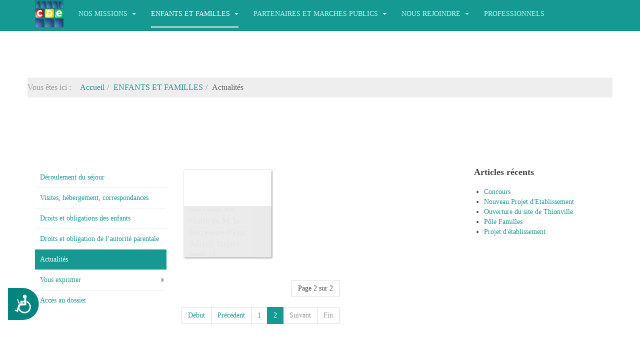

--- FILE ---
content_type: text/html; charset=utf-8
request_url: https://cde57.org/index.php/enfants-et-familles/actualites?start=12
body_size: 6986
content:

<!DOCTYPE html>
<html lang="fr-fr" dir="ltr"
	  class='com_eventgallery view-events itemid-148 j31 mm-hover '>
<head>
<!-- Global site tag (gtag.js) - Google Analytics -->
<script async src="https://www.googletagmanager.com/gtag/js?id=G-QB6GBK50DB"></script>
<script>
  window.dataLayer = window.dataLayer || [];
  function gtag(){dataLayer.push(arguments);}
  gtag('js', new Date());

  gtag('config', 'G-QB6GBK50DB');
</script>
	<base href="https://cde57.org/index.php/enfants-et-familles/actualites" />
	<meta http-equiv="content-type" content="text/html; charset=utf-8" />
	<meta name="description" content="Site Internet du CDE de Moselle" />
	<meta name="generator" content="Joomla! - Open Source Content Management" />
	<title>Actualités</title>
	<link href="/templates/purity_iii/favicon.ico" rel="shortcut icon" type="image/vnd.microsoft.icon" />
	<link href="/templates/purity_iii/local/css/themes/green2/bootstrap.css" rel="stylesheet" type="text/css" />
	<link href="/plugins/content/pdf_embed/assets/css/style.css" rel="stylesheet" type="text/css" />
	<link href="/media/com_eventgallery/dist/eventgallery.css?v=4.0.0&e=" rel="stylesheet" type="text/css" />
	<link href="/media/com_eventgallery/dist/responsive-static.css?v=4.0.0&e=" rel="stylesheet" type="text/css" />
	<link href="/plugins/system/jce/css/content.css?badb4208be409b1335b815dde676300e" rel="stylesheet" type="text/css" />
	<link href="/templates/system/css/system.css" rel="stylesheet" type="text/css" />
	<link href="/templates/purity_iii/local/css/themes/green2/template.css" rel="stylesheet" type="text/css" />
	<link href="/templates/purity_iii/local/css/themes/green2/megamenu.css" rel="stylesheet" type="text/css" />
	<link href="/templates/purity_iii/local/css/themes/green2/off-canvas.css" rel="stylesheet" type="text/css" />
	<link href="/templates/purity_iii/fonts/font-awesome/css/font-awesome.min.css" rel="stylesheet" type="text/css" />
	<link href="/templates/purity_iii/local/css/themes/green2/layouts/blog.css" rel="stylesheet" type="text/css" />
	<script type="application/json" class="joomla-script-options new">{"csrf.token":"4cd4f8891cf85723839a20df1781352a","system.paths":{"root":"","base":""},"joomla.jtext":{"JLIB_FORM_FIELD_INVALID":"Champ invalide&#160;:&#160;"}}</script>
	<script src="/media/system/js/core.js?fdd9fbf13e76e0bc84ab1bb004c585c7" type="text/javascript"></script>
	<script src="/media/jui/js/jquery.min.js?fdd9fbf13e76e0bc84ab1bb004c585c7" type="text/javascript"></script>
	<script src="/media/jui/js/jquery-noconflict.js?fdd9fbf13e76e0bc84ab1bb004c585c7" type="text/javascript"></script>
	<script src="/media/jui/js/jquery-migrate.min.js?fdd9fbf13e76e0bc84ab1bb004c585c7" type="text/javascript"></script>
	<script src="/media/system/js/punycode.js?fdd9fbf13e76e0bc84ab1bb004c585c7" type="text/javascript"></script>
	<script src="/media/system/js/validate.js?fdd9fbf13e76e0bc84ab1bb004c585c7" type="text/javascript"></script>
	<script src="/media/com_eventgallery/common/js/jquery/namespace.js?v=4.0.0&e=" type="text/javascript"></script>
	<script src="/media/com_eventgallery/dist/eventgallery.js?v=4.0.0&e=" type="text/javascript"></script>
	<script src="/plugins/system/t3/base-bs3/bootstrap/js/bootstrap.js" type="text/javascript"></script>
	<script src="/plugins/system/t3/base-bs3/js/jquery.tap.min.js" type="text/javascript"></script>
	<script src="/plugins/system/t3/base-bs3/js/off-canvas.js" type="text/javascript"></script>
	<script src="/plugins/system/t3/base-bs3/js/script.js" type="text/javascript"></script>
	<script src="/plugins/system/t3/base-bs3/js/menu.js" type="text/javascript"></script>
	<script src="/templates/purity_iii/js/script.js" type="text/javascript"></script>
	<script src="/plugins/system/t3/base-bs3/js/nav-collapse.js" type="text/javascript"></script>
	<script type="text/javascript">
(function(d){
					  var js, id = 'powr-js', ref = d.getElementsByTagName('script')[0];
					  if (d.getElementById(id)) {return;}
					  js = d.createElement('script'); js.id = id; js.async = true;
					  js.src = 'https://cde57.org/plugins/content/powrshortcodes/powr_joomla.js';
					  js.setAttribute('powr-token','JemO1nObxJ1630581754');
					  js.setAttribute('external-type','joomla');
					  ref.parentNode.insertBefore(js, ref);
					}(document));window.EventGalleryLightboxConfiguration={"navigationFadeDelay":0,"slideshowSpeed":3000,"doUseSlideshow":true,"doUseAutoplay":false,"doPreventRightClick":false,"KEY_CLOSE":"Close (Esc)","KEY_SHARE":"Share","KEY_DOWNLOAD":"Download","KEY_BUY":"Buy","KEY_ZOOM":"Zoom in\/out","KEY_PREVIOUS":"Previous (arrow left)","KEY_NEXT":"Next (arrow right)","KEY_FULLSCREEN":"Fullscreen","KEY_PLAYSLIDESHOW":"Play Slideshow","KEY_PAUSESLIDESHOW":"Pause Slideshow"};window.EventGalleryCartConfiguration={"add2cartdialogurl":"\/index.php\/enfants-et-familles\/actualites\/singleimage?layout=imagesetselection&format=raw","removeUrl":"\/index.php\/enfants-et-familles\/actualites\/rest?task=removefromcart&format=raw","add2cartUrl":"\/index.php\/enfants-et-familles\/actualites\/rest?task=add2cart&format=raw","getCartUrl":"\/index.php\/enfants-et-familles\/actualites\/rest?task=getCart&format=raw","removeLinkTitle":"Remove item from cart","removeAllItemsWarning":"Are you sure you want to remove all items from your cart?"};window.EventGalleryGooglePhotosConfiguration={"albumUrl":"\/index.php\/enfants-et-familles\/actualites\/googlephotosapi?task=getAlbum&format=raw","albumsUrl":"\/index.php\/enfants-et-familles\/actualites\/googlephotosapi?task=getAlbums&format=raw"};jQuery(function($){ initTooltips(); $("body").on("subform-row-add", initTooltips); function initTooltips (event, container) { container = container || document;$(container).find(".hasTooltip").tooltip({"html": true,"container": "body"});} });
	</script>

	
<!-- META FOR IOS & HANDHELD -->
	<meta name="viewport" content="width=device-width, initial-scale=1.0, maximum-scale=1.0, user-scalable=no"/>
	<style type="text/stylesheet">
		@-webkit-viewport   { width: device-width; }
		@-moz-viewport      { width: device-width; }
		@-ms-viewport       { width: device-width; }
		@-o-viewport        { width: device-width; }
		@viewport           { width: device-width; }
	</style>
	<script type="text/javascript">
		//<![CDATA[
		if (navigator.userAgent.match(/IEMobile\/10\.0/)) {
			var msViewportStyle = document.createElement("style");
			msViewportStyle.appendChild(
				document.createTextNode("@-ms-viewport{width:auto!important}")
			);
			document.getElementsByTagName("head")[0].appendChild(msViewportStyle);
		}
		//]]>
	</script>
<meta name="HandheldFriendly" content="true"/>
<meta name="apple-mobile-web-app-capable" content="YES"/>
<!-- //META FOR IOS & HANDHELD -->




<!-- Le HTML5 shim and media query for IE8 support -->
<!--[if lt IE 9]>
<script src="//html5shim.googlecode.com/svn/trunk/html5.js"></script>
<script type="text/javascript" src="/plugins/system/t3/base-bs3/js/respond.min.js"></script>
<![endif]-->

<!-- You can add Google Analytics here or use T3 Injection feature -->

<!--[if lt IE 9]>
<link rel="stylesheet" href="/templates/purity_iii/css/ie8.css" type="text/css" />
<![endif]-->
	</head>

<body>

<div class="t3-wrapper blog"> <!-- Need this wrapper for off-canvas menu. Remove if you don't use of-canvas -->

	
<!-- MAIN NAVIGATION -->
<header id="t3-mainnav" class="wrap navbar navbar-default navbar-fixed-top t3-mainnav">

	<!-- OFF-CANVAS -->
			
<button class="btn btn-default off-canvas-toggle  hidden-lg hidden-md hidden-sm hidden-xs" type="button" data-pos="left" data-nav="#t3-off-canvas" data-effect="off-canvas-effect-4">
  <i class="fa fa-bars"></i>
</button>

<!-- OFF-CANVAS SIDEBAR -->
<div id="t3-off-canvas" class="t3-off-canvas  hidden-lg hidden-md hidden-sm hidden-xs">

  <div class="t3-off-canvas-header">
    <h2 class="t3-off-canvas-header-title">Sidebar</h2>
    <button type="button" class="close" data-dismiss="modal" aria-hidden="true">&times;</button>
  </div>

  <div class="t3-off-canvas-body">
    
  </div>

</div>
<!-- //OFF-CANVAS SIDEBAR -->

		<!-- //OFF-CANVAS -->

	<div class="container">

		<!-- NAVBAR HEADER -->
		<div class="navbar-header">

			<!-- LOGO -->
			<div class="logo logo-image">
				<div class="logo-image logo-control">
					<a href="/" title="CDE de Moselle">
													<img class="logo-img" src="/images/ImagesArticles/Logo_CDE.png" alt="CDE de Moselle" />
						
													<img class="logo-img-sm" src="/images/ImagesArticles/Logo_CDE.png" alt="CDE de Moselle" />
												
						<span>CDE de Moselle</span>
					</a>
				</div>
			</div>
			<!-- //LOGO -->

											<button type="button" class="navbar-toggle" data-toggle="collapse" data-target=".t3-navbar-collapse">
					<i class="fa fa-bars"></i>
				</button>
			
	    
		</div>
		<!-- //NAVBAR HEADER -->

		<!-- NAVBAR MAIN -->
				<nav class="t3-navbar-collapse navbar-collapse collapse"></nav>
		
		<nav class="t3-navbar navbar-collapse collapse">
			<div  class="t3-megamenu"  data-responsive="true">
<ul itemscope itemtype="http://www.schema.org/SiteNavigationElement" class="nav navbar-nav level0">
<li itemprop='name' class="dropdown mega" data-id="136" data-level="1">
<a itemprop='url' class=" dropdown-toggle"  href="/index.php"   data-target="#" data-toggle="dropdown">NOS MISSIONS <em class="caret"></em></a>

<div class="nav-child dropdown-menu mega-dropdown-menu"  ><div class="mega-dropdown-inner">
<div class="row">
<div class="col-xs-12 mega-col-nav" data-width="12"><div class="mega-inner">
<ul itemscope itemtype="http://www.schema.org/SiteNavigationElement" class="mega-nav level1">
<li itemprop='name'  data-id="137" data-level="2">
<a itemprop='url' class=""  href="/index.php/nos-missions/accueillir-evaluer-orienter"   data-target="#">Accueillir, Evaluer, Orienter </a>

</li>
<li itemprop='name'  data-id="139" data-level="2">
<a itemprop='url' class=""  href="/index.php/nos-missions/projet-d-etablissement"   data-target="#">Projet d'établissement </a>

</li>
<li itemprop='name' class="dropdown-submenu mega" data-id="140" data-level="2">
<a itemprop='url' class=""  href="/index.php/nos-missions/organisation"   data-target="#">Organisation </a>

<div class="nav-child dropdown-menu mega-dropdown-menu"  ><div class="mega-dropdown-inner">
<div class="row">
<div class="col-xs-12 mega-col-nav" data-width="12"><div class="mega-inner">
<ul itemscope itemtype="http://www.schema.org/SiteNavigationElement" class="mega-nav level2">
<li itemprop='name'  data-id="141" data-level="3">
<a itemprop='url' class=""  href="/index.php/nos-missions/organisation/les-services"   data-target="#">Les services </a>

</li>
<li itemprop='name'  data-id="142" data-level="3">
<a itemprop='url' class=""  href="/index.php/nos-missions/organisation/fonctionnement-administratif"   data-target="#">Fonctionnement administratif </a>

</li>
</ul>
</div></div>
</div>
</div></div>
</li>
<li itemprop='name'  data-id="143" data-level="2">
<a itemprop='url' class=""  href="/index.php/nos-missions/actualites-institutionnelles"   data-target="#">Actualités institutionnelles </a>

</li>
</ul>
</div></div>
</div>
</div></div>
</li>
<li itemprop='name' class="active dropdown mega" data-id="138" data-level="1">
<a itemprop='url' class=" dropdown-toggle"  href="/index.php/enfants-et-familles"   data-target="#" data-toggle="dropdown">ENFANTS ET FAMILLES <em class="caret"></em></a>

<div class="nav-child dropdown-menu mega-dropdown-menu"  ><div class="mega-dropdown-inner">
<div class="row">
<div class="col-xs-12 mega-col-nav" data-width="12"><div class="mega-inner">
<ul itemscope itemtype="http://www.schema.org/SiteNavigationElement" class="mega-nav level1">
<li itemprop='name'  data-id="144" data-level="2">
<a itemprop='url' class=""  href="/index.php/enfants-et-familles/deroulement-du-sejour"   data-target="#">Déroulement du séjour  </a>

</li>
<li itemprop='name'  data-id="145" data-level="2">
<a itemprop='url' class=""  href="/index.php/enfants-et-familles/visites-hebergement-correspondances"   data-target="#">Visites, hébergement, correspondances </a>

</li>
<li itemprop='name'  data-id="146" data-level="2">
<a itemprop='url' class=""  href="/index.php/enfants-et-familles/droits-et-obligations-des-enfants"   data-target="#">Droits et obligations des enfants  </a>

</li>
<li itemprop='name'  data-id="147" data-level="2">
<a itemprop='url' class=""  href="/index.php/enfants-et-familles/droits-et-obligation-de-l-autorite-parentale"   data-target="#">Droits et obligation de l’autorité parentale </a>

</li>
<li itemprop='name' class="current active" data-id="148" data-level="2">
<a itemprop='url' class=""  href="/index.php/enfants-et-familles/actualites"   data-target="#">Actualités </a>

</li>
<li itemprop='name' class="dropdown-submenu mega" data-id="149" data-level="2">
<a itemprop='url' class=""  href="/index.php/enfants-et-familles/vous-exprimer"   data-target="#">Vous exprimer </a>

<div class="nav-child dropdown-menu mega-dropdown-menu"  ><div class="mega-dropdown-inner">
<div class="row">
<div class="col-xs-12 mega-col-nav" data-width="12"><div class="mega-inner">
<ul itemscope itemtype="http://www.schema.org/SiteNavigationElement" class="mega-nav level2">
<li itemprop='name'  data-id="150" data-level="3">
<a itemprop='url' class=""  href="/index.php/enfants-et-familles/vous-exprimer/modalites-de-participation"   data-target="#">Modalités de participation </a>

</li>
<li itemprop='name'  data-id="151" data-level="3">
<a itemprop='url' class=""  href="/index.php/enfants-et-familles/vous-exprimer/en-cas-de-desaccord"   data-target="#">En cas de désaccord </a>

</li>
</ul>
</div></div>
</div>
</div></div>
</li>
<li itemprop='name'  data-id="152" data-level="2">
<a itemprop='url' class=""  href="/index.php/enfants-et-familles/acces-au-dossier"   data-target="#">Accès au dossier </a>

</li>
</ul>
</div></div>
</div>
</div></div>
</li>
<li itemprop='name' class="dropdown mega" data-id="153" data-level="1">
<a itemprop='url' class=" dropdown-toggle"  href="/index.php/partenaires-et-marches-publics"   data-target="#" data-toggle="dropdown">PARTENAIRES ET MARCHES PUBLICS <em class="caret"></em></a>

<div class="nav-child dropdown-menu mega-dropdown-menu"  ><div class="mega-dropdown-inner">
<div class="row">
<div class="col-xs-12 mega-col-nav" data-width="12"><div class="mega-inner">
<ul itemscope itemtype="http://www.schema.org/SiteNavigationElement" class="mega-nav level1">
<li itemprop='name'  data-id="154" data-level="2">
<a itemprop='url' class=""  href="/index.php/partenaires-et-marches-publics/partenaires"   data-target="#">Partenaires </a>

</li>
<li itemprop='name'  data-id="155" data-level="2">
<a itemprop='url' class=""  href="/index.php/partenaires-et-marches-publics/marches-en-cours"   data-target="#">Marchés en cours </a>

</li>
<li itemprop='name'  data-id="156" data-level="2">
<a itemprop='url' class=""  href="/index.php/partenaires-et-marches-publics/marches-attribues"   data-target="#">Marchés attribués </a>

</li>
</ul>
</div></div>
</div>
</div></div>
</li>
<li itemprop='name' class="dropdown mega" data-id="157" data-level="1">
<a itemprop='url' class=" dropdown-toggle"  href="/index.php/nous-rejoindre"   data-target="#" data-toggle="dropdown">NOUS REJOINDRE <em class="caret"></em></a>

<div class="nav-child dropdown-menu mega-dropdown-menu"  ><div class="mega-dropdown-inner">
<div class="row">
<div class="col-xs-12 mega-col-nav" data-width="12"><div class="mega-inner">
<ul itemscope itemtype="http://www.schema.org/SiteNavigationElement" class="mega-nav level1">
<li itemprop='name'  data-id="158" data-level="2">
<a itemprop='url' class=""  href="/index.php/nous-rejoindre/nos-metiers"   data-target="#">Nos métiers </a>

</li>
<li itemprop='name'  data-id="159" data-level="2">
<a itemprop='url' class=""  href="/index.php/nous-rejoindre/politique-rh"   data-target="#">Politique RH </a>

</li>
<li itemprop='name'  data-id="160" data-level="2">
<a itemprop='url' class=""  href="/index.php/nous-rejoindre/offres-d-emploi"   data-target="#">Offres d'emploi </a>

</li>
<li itemprop='name'  data-id="161" data-level="2">
<a itemprop='url' class=""  href="/index.php/nous-rejoindre/concours"   data-target="#">Concours </a>

</li>
</ul>
</div></div>
</div>
</div></div>
</li>
<li itemprop='name'  data-id="162" data-level="1">
<a itemprop='url' class=""  href="/index.php/professionnels"   data-target="#">PROFESSIONNELS </a>

</li>
</ul>
</div>

		</nav>
    <!-- //NAVBAR MAIN -->

	</div>
</header>
<!-- //MAIN NAVIGATION -->


<div class="page-masthead">
	
			<div class="row-feature  " id="Mod94"><div class="container"><div class="row row-feature-ct">
<ol class="breadcrumb ">
	<li class="active">Vous êtes ici : &#160;</li><li><a href="/index.php" class="pathway">Accueil</a><span class="divider"><img src="/templates/purity_iii/images/system/arrow.png" alt="" /></span></li><li><a href="/index.php/enfants-et-familles" class="pathway">ENFANTS ET FAMILLES</a><span class="divider"><img src="/templates/purity_iii/images/system/arrow.png" alt="" /></span></li><li><span>Actualités</span></li></ol>
</div></div></div>
	</div>




	

<div id="t3-mainbody" class="container t3-mainbody">
	<div class="row">

		<!-- MAIN CONTENT -->
		<div id="t3-content" class="t3-content col-xs-12 col-md-6  col-md-push-3">
						<div id="system-message-container">
	</div>

						



            <div class="eventgallery-minicart-container">

            <div class="eventgallery-minicart eventgallery-minicart-internal well">

                <h2>Cart</h2>

                <div class="cart-items-container">
                    <div class="cart-items"></div>
                </div>

                <div class="cart-summary btn-group">


                    <button title="Number of unique Items in your cart." class="btn"><span class="itemscount">0</span> Items                    </button>
                    <button title="Show all items" class="btn toggle-down"><i class="egfa egfa-chevron-down"></i></button>
                    <button title="Hide older items" class="btn toggle-up"><i class="egfa egfa-chevron-up"></i></button>
                    <button title="Go to Cart" onclick="document.location.href='/index.php/enfants-et-familles/actualites/cart'" class="btn  btn-primary"><i class="egfa egfa-shopping-cart"></i>  Buy now</button>


                </div>

            </div>
        </div>
    





<div id="events">

    <div class="eventgallery-events-gridlist" >
                                
<div class="item-container item-container-big">
	<div class="item item_first">
		<a href="/index.php/enfants-et-familles/actualites/event/A.Taquet">
			<div class="eg-content">
				<div class="data">
					<div class="date">lundi 5 octobre 2020</div>					<div class="title">Visite de M. le Secrétaire d'Etat Adrien Taquet</div>
					<div class="text"></div>					<div class="imagecount">Images: 15</div>									</div>
				
				<div class="images event-thumbnails">
                    
                    
                        <div class="event-thumbnail">
                                                            <img data-width="1024" data-height="766" data-src="https://cde57.org/components/com_eventgallery/helpers/image.php?&amp;width=104&amp;folder=A.Taquet&amp;file=01-Equipe-SEFI-01.jpg" src="https://cde57.org/media/com_eventgallery/frontend/images/blank.gif" class="eventgallery-lazyme  eg-img" style=" width: 50px; height: 50px; " alt="Visite de M. le Secr&eacute;taire d&#039;Etat Adrien Taquet" />                                                    </div>
                    					<div style="clear:both"></div>
				</div>
			</div>	
		</a>					
	</div>
</div>        
        <div style="clear:both"></div>
    </div>

    <form method="post" name="adminForm">
            <div class="pagination">
            <div class="counter pull-right">Page 2 sur 2</div>
            <div class="float_left"><ul class="pagination"><li><a title="Début" href="/index.php/enfants-et-familles/actualites?start=0">Début</a></li><li><a title="Précédent" href="/index.php/enfants-et-familles/actualites?start=0">Précédent</a></li><li><a title="1" href="/index.php/enfants-et-familles/actualites?start=0">1</a></li><li class="active"><a>2</a></li><li class="disabled"><a>Suivant</a></li><li class="disabled"><a>Fin</a></li></ul></div>
            <div class="clear"></div>
        </div>
    </form>

</div>




		</div>
		<!-- //MAIN CONTENT -->

		<!-- SIDEBAR 1 -->
		<div class="t3-sidebar t3-sidebar-1 col-xs-12 col-md-3  col-md-pull-6 ">
			<div class="t3-module module " id="Mod93"><div class="module-inner"><div class="module-ct"><ul class="nav nav-pills nav-stacked menu">
<li class="item-144"><a href="/index.php/enfants-et-familles/deroulement-du-sejour" class="">Déroulement du séjour </a></li><li class="item-145"><a href="/index.php/enfants-et-familles/visites-hebergement-correspondances" class="">Visites, hébergement, correspondances</a></li><li class="item-146"><a href="/index.php/enfants-et-familles/droits-et-obligations-des-enfants" class="">Droits et obligations des enfants </a></li><li class="item-147"><a href="/index.php/enfants-et-familles/droits-et-obligation-de-l-autorite-parentale" class="">Droits et obligation de l’autorité parentale</a></li><li class="item-148 current active"><a href="/index.php/enfants-et-familles/actualites" class="">Actualités</a></li><li class="item-149 dropdown-submenu parent"><a href="/index.php/enfants-et-familles/vous-exprimer" class="">Vous exprimer</a><ul class="dropdown-menu"><li class="item-150"><a href="/index.php/enfants-et-familles/vous-exprimer/modalites-de-participation" class="">Modalités de participation</a></li><li class="item-151"><a href="/index.php/enfants-et-familles/vous-exprimer/en-cas-de-desaccord" class="">En cas de désaccord</a></li></ul></li><li class="item-152"><a href="/index.php/enfants-et-familles/acces-au-dossier" class="">Accès au dossier</a></li></ul>
</div></div></div>
		</div>
		<!-- //SIDEBAR 1 -->
	
		<!-- SIDEBAR 2 -->
		<div class="t3-sidebar t3-sidebar-2 col-xs-12 col-md-3 ">
			<div class="t3-module module " id="Mod90"><div class="module-inner"><h3 class="module-title "><span>Articles récents</span></h3><div class="module-ct"><ul class="latestnews mod-list">
	<li itemscope itemtype="https://schema.org/Article">
		<a href="/index.php/nous-rejoindre/concours" itemprop="url">
			<span itemprop="name">
				Concours			</span>
		</a>
	</li>
	<li itemscope itemtype="https://schema.org/Article">
		<a href="/index.php/10-nos-missions/actualites-institutionnelles/65-nouveau-projet-d-etablissement" itemprop="url">
			<span itemprop="name">
				Nouveau Projet d'Etablissement			</span>
		</a>
	</li>
	<li itemscope itemtype="https://schema.org/Article">
		<a href="/index.php/10-nos-missions/actualites-institutionnelles/64-ouverture-du-site-de-thionville" itemprop="url">
			<span itemprop="name">
				Ouverture du site de Thionville			</span>
		</a>
	</li>
	<li itemscope itemtype="https://schema.org/Article">
		<a href="/index.php/10-nos-missions/actualites-institutionnelles/63-pole-familles" itemprop="url">
			<span itemprop="name">
				Pôle Familles			</span>
		</a>
	</li>
	<li itemscope itemtype="https://schema.org/Article">
		<a href="/index.php/nos-missions/projet-d-etablissement" itemprop="url">
			<span itemprop="name">
				Projet d'établissement			</span>
		</a>
	</li>
</ul>
</div></div></div>
		</div>
		<!-- //SIDEBAR 2 -->
	
	</div>
</div> 


	
<!-- BACK TOP TOP BUTTON -->
<div id="back-to-top" data-spy="affix" data-offset-top="300" class="back-to-top hidden-xs hidden-sm affix-top">
  <button class="btn btn-primary" title="Back to Top"><i class="fa fa-caret-up"></i></button>
</div>
<script type="text/javascript">
(function($) {
	// Back to top
	$('#back-to-top').on('click', function(){
		$("html, body").animate({scrollTop: 0}, 500);
		return false;
	});
    $(window).on('load', function(){
        // hide button to top if the document height not greater than window height*2;using window load for more accurate calculate.    
        if ((parseInt($(window).height())*2)>(parseInt($(document).height()))) {
            $('#back-to-top').hide();
        } 
    });
})(jQuery);
</script>
<!-- BACK TO TOP BUTTON -->

<!-- FOOTER -->
<footer id="t3-footer" class="wrap t3-footer">

			<!-- FOOTER SPOTLIGHT -->
		<div class="container hidden-xs">
				<!-- SPOTLIGHT -->
	<div class="t3-spotlight t3-footer-sl  row">
					<div class=" col-lg-4 col-md-4 col-sm-4 col-xs-6">
								<div class="t3-module module " id="Mod95"><div class="module-inner"><div class="module-ct"><ul class="nav nav-pills nav-stacked menu">
<li class="item-171"><a href="/index.php/nous-contacter" class="">Nous contacter</a></li></ul>
</div></div></div>
							</div>
					<div class=" col-lg-4 col-md-4 col-sm-4 col-xs-6">
								<div class="t3-module module " id="Mod96"><div class="module-inner"><div class="module-ct"><ul class="nav nav-pills nav-stacked menu">
<li class="item-172"><a href="/index.php/plan-du-site" class="">Plan du site</a></li></ul>
</div></div></div>
							</div>
					<div class=" col-lg-4 col-md-4 col-sm-4 col-xs-12">
								<div class="t3-module module " id="Mod97"><div class="module-inner"><div class="module-ct"><ul class="nav nav-pills nav-stacked menu">
<li class="item-173"><a href="/index.php/politique-relative-au-site-web-et-aux-cookies-rgpd" class="">Politique relative au site web et aux Cookies, RGPD</a></li></ul>
</div></div></div>
							</div>
			</div>
<!-- SPOTLIGHT -->
		</div>
		<!-- //FOOTER SPOTLIGHT -->
	
	<section class="t3-copyright">
		<div class="container">
			<div class="row">
				<div class="col-md-12 copyright  hidden-lg hidden-md hidden-sm hidden-xs">
					
          <small>
            <a href="http://twitter.github.io/bootstrap/" title="Bootstrap by Twitter" target="_blank">Bootstrap</a> is a front-end framework of Twitter, Inc. Code licensed under <a href="https://github.com/twbs/bootstrap/blob/master/LICENSE" title="MIT License" target="_blank">MIT License.</a>
          </small>
          <small>
            <a href="http://fortawesome.github.io/Font-Awesome/" target="_blank">Font Awesome</a> font licensed under <a href="http://scripts.sil.org/OFL">SIL OFL 1.1</a>.
          </small>
				</div>
							</div>
		</div>
	</section>

</footer>
<!-- //FOOTER -->

</div>


<!-- Accessibility Code for "www.cde57.org" --> <script> window.interdeal = { "sitekey": "a805352041c11063f0301836a976253c", "Position": "Left", "Menulang": "FR", "domains": { "js": "https://cdn.equalweb.com/", "acc": "https://access.equalweb.com/" }, "btnStyle": { "vPosition": [ "80%", null ], "scale": [ "0.8", "0.8" ], "icon": { "type": 13, "shape": "semicircle", "outline": false }, "color": { "main": "#03857f", "second": "#ffffff" } } }; (function(doc, head, body){ var coreCall = doc.createElement('script'); coreCall.src = 'https://cdn.equalweb.com/core/3.0.0/accessibility.js'; coreCall.defer = true; coreCall.integrity = 'sha512-Z/Fp/le5EMHTTNnZV1RBa6aoSrTkOjXLSdL6nHqG8c70vKlDKjeuUCs7l5Nxt66oSkEnlcZAX6gUUNqjhN9Hew=='; coreCall.crossOrigin = 'anonymous'; coreCall.setAttribute('data-cfasync', true ); body? body.appendChild(coreCall) : head.appendChild(coreCall); })(document, document.head, document.body); </script></body>
</html>

--- FILE ---
content_type: application/javascript
request_url: https://cde57.org/media/com_eventgallery/dist/eventgallery.js?v=4.0.0&e=
body_size: 40973
content:
/*! For license information please see eventgallery.js.LICENSE.txt */
(function(){var __webpack_modules__={2038:function(e,t,n){"use strict";n.r(t);var i=n(9039);window.Eventgallery=window.Eventgallery||{},"undefined"!=typeof eventgallery&&(Eventgallery.jQuery=eventgallery.jQuery),Eventgallery.Tools={},Eventgallery.Tools.mergeObjects=i.mergeObjects,Eventgallery.Tools.calcBorderWidth=i.calcBorderWidth,Eventgallery.Tools.addUrlHashParameter=i.addUrlHashParameter,Eventgallery.Tools.getUrlHashParameterValue=i.getUrlHashParameterValue,Eventgallery.Tools.removeUrlHashParameter=i.removeUrlHashParameter,Eventgallery.Tools.addUrlParameter=i.addUrlParameter,Eventgallery.Tools.removeUrlParameter=i.removeUrlParameter,Eventgallery.Tools.setCSSStyle=i.setCSSStyle},9039:function(__unused_webpack_module,__webpack_exports__,__webpack_require__){"use strict";function removeElement(e,t){var n=e.indexOf(t);n>-1&&e.splice(n,1)}function mergeObjects(e,t){if(null===t||null===e)return e;for(var n in t)e[n]=t[n];return e}function calcBorderWidth(e,t){for(var n=0,i=0;i<e.length;i++)for(var o=0;o<t.length;o++){var r=parseFloat(e[i].css(t[o]));isNaN(r)||(n+=r)}return n}function addUrlHashParameter(e,t,n){var i=removeUrlHashParameter(e,t).split("#"),o=i[0],r=i.length>1?i[1].split("&"):[];return r.push(encodeURIComponent(t)+"="+encodeURIComponent(n)),r.length>0?o+"#"+r.join("&"):o}function getUrlHashParameterValue(e,t){var n,i=e.split("#"),o=i.length>1?i[1].split("&"):[];if(o.length>0)for(var r=encodeURIComponent(t)+"=",a=0;a<o.length;a++)0===o[a].indexOf(r,0)&&(n=o[a].replace(r,""));return n}function removeUrlHashParameter(e,t){var n=e.split("#"),i=n[0],o=n.length>1?n[1].split("&"):[];if(o.length>0){for(var r=encodeURIComponent(t)+"=",a=[],s=0;s<o.length;s++)0===o[s].indexOf(r,0)||a.push(o[s]);o=a}return o.length>0?i+"#"+o.join("&"):i}function addUrlParameter(e,t,n){var i,o=removeUrlParameter(e,t).split("#"),r=o[0].split("?");return i=1===r.length?r[0]+"?"+encodeURIComponent(t)+"="+encodeURIComponent(n):r.join("?")+"&"+encodeURIComponent(t)+"="+encodeURIComponent(n),o.length>1?i+"#"+o[1]:i}function removeUrlParameter(e,t){var n,i=e.split("#"),o=i[0].split("?");if(o.length>1){for(var r=encodeURIComponent(t)+"=",a=o[1].split("&"),s=0;s<a.length;s++)0===a[s].indexOf(r,0)&&a.splice(s,1);n=a.length>0?o[0]+"?"+a.join("&"):o[0]}else n=o[0];return i.length>1?n+"#"+i[1]:n}function setCSSStyle(e,t,n){for(var i=0;i<e.length;i++)e[i].style[t]=n}function getOuterHeight(e){var t=e.offsetHeight,n=getComputedStyle(e);return t+(parseInt(n.marginTop)+parseInt(n.marginBottom))}function getParents(e){var t=[];if(null===e)return t;for(;null!=e.parentElement;){var n=e.parentElement;t.push(n),e=n}return t}function getParent(e,t){for(var n=getParents(e),i=0;i<n.length;i++)if(n[i].matches(t))return n[i];return null}function insertAndExecute(htmlElement,newContent){htmlElement.innerHTML=newContent;for(var scripts=Array.prototype.slice.call(htmlElement.getElementsByTagName("script")),i=0;i<scripts.length;i++)if(""!==scripts[i].src){var tag=document.createElement("script");tag.src=scripts[i].src,document.getElementsByTagName("head")[0].appendChild(tag)}else try{eval(scripts[i].innerHTML)}catch(e){console.error(e)}}function forEach(e,t){if(!e)return 0;for(var n=0;n<e.length;n++)t(e[n],n);return e.length}__webpack_require__.r(__webpack_exports__),__webpack_require__.d(__webpack_exports__,{getOuterHeight:function(){return getOuterHeight},removeElement:function(){return removeElement},addUrlHashParameter:function(){return addUrlHashParameter},calcBorderWidth:function(){return calcBorderWidth},mergeObjects:function(){return mergeObjects},addUrlParameter:function(){return addUrlParameter},getUrlHashParameterValue:function(){return getUrlHashParameterValue},removeUrlHashParameter:function(){return removeUrlHashParameter},removeUrlParameter:function(){return removeUrlParameter},setCSSStyle:function(){return setCSSStyle},getParents:function(){return getParents},serializeForm:function(){return serializeForm},getParent:function(){return getParent},insertAndExecute:function(){return insertAndExecute},forEach:function(){return forEach}});var serializeForm=function(e){for(var t=[],n=e.querySelectorAll("input,select,textarea"),i=0;i<n.length;i++){var o=n[i];if(o.name&&!o.disabled&&"file"!==o.type&&"reset"!==o.type&&"submit"!==o.type&&"button"!==o.type)if("select-multiple"===o.type)for(var r=0;r<o.options.length;r++)o.options[r].selected&&t.push(encodeURIComponent(o.name)+"="+encodeURIComponent(o.options[r].value));else("checkbox"!==o.type&&"radio"!==o.type||o.checked)&&t.push(encodeURIComponent(o.name)+"="+encodeURIComponent(o.value))}return t.join("&")}},8598:function(e,t,n){"use strict";n.r(t);var i=n(6857),o=n(1797),r=n(8729);function a(e,t,n){var i=new r.Z,o=!1,a={mount:function(){this._a=t.Html.wrapper.querySelectorAll("a,span,img"),this.bind()},bind:function(){i.on("click",t.Html.wrapper,this.click,!0)},unbind:function(){i.off("click",t.Html.wrapper)},click:function(e){o&&(e.stopPropagation(),e.preventDefault())},detach:function(){return o=!0,this},attach:function(){return o=!1,this}};return Object.defineProperty(a,"items",{get:function(){return a._a}}),n.on("swipe.move",(function(){a.detach()})),n.on("swipe.end",(function(){t.Transition.after((function(){a.attach()}))})),n.on("destroy",(function(){a.attach(),a.unbind(),i.destroy()})),a}function s(e){return s="function"==typeof Symbol&&"symbol"==typeof Symbol.iterator?function(e){return typeof e}:function(e){return e&&"function"==typeof Symbol&&e.constructor===Symbol&&e!==Symbol.prototype?"symbol":typeof e},s(e)}function l(e,t){if(!(e instanceof t))throw new TypeError("Cannot call a class as a function")}function u(e,t){for(var n=0;n<t.length;n++){var i=t[n];i.enumerable=i.enumerable||!1,i.configurable=!0,"value"in i&&(i.writable=!0),Object.defineProperty(e,i.key,i)}}function c(e,t,n){return t&&u(e.prototype,t),n&&u(e,n),e}function d(e){return d=Object.setPrototypeOf?Object.getPrototypeOf:function(e){return e.__proto__||Object.getPrototypeOf(e)},d(e)}function h(e,t){return h=Object.setPrototypeOf||function(e,t){return e.__proto__=t,e},h(e,t)}function f(e,t){if(t&&("object"==typeof t||"function"==typeof t))return t;if(void 0!==t)throw new TypeError("Derived constructors may only return object or undefined");return function(e){if(void 0===e)throw new ReferenceError("this hasn't been initialised - super() hasn't been called");return e}(e)}function p(e,t){for(;!Object.prototype.hasOwnProperty.call(e,t)&&null!==(e=d(e)););return e}function m(){return m="undefined"!=typeof Reflect&&Reflect.get?Reflect.get:function(e,t,n){var i=p(e,t);if(i){var o=Object.getOwnPropertyDescriptor(i,t);return o.get?o.get.call(arguments.length<3?e:n):o.value}},m.apply(this,arguments)}var g={type:"slider",startAt:0,perView:1,focusAt:0,gap:10,autoplay:!1,hoverpause:!0,keyboard:!0,bound:!1,swipeThreshold:80,dragThreshold:120,perSwipe:"",touchRatio:.5,touchAngle:45,animationDuration:400,rewind:!0,rewindDuration:800,animationTimingFunc:"cubic-bezier(.165, .840, .440, 1)",waitForTransition:!0,throttle:10,direction:"ltr",peek:0,cloningRatio:1,breakpoints:{},classes:{swipeable:"glide--swipeable",dragging:"glide--dragging",direction:{ltr:"glide--ltr",rtl:"glide--rtl"},type:{slider:"glide--slider",carousel:"glide--carousel"},slide:{clone:"glide__slide--clone",active:"glide__slide--active"},arrow:{disabled:"glide__arrow--disabled"},nav:{active:"glide__bullet--active"}}};function v(e){console.error("[Glide warn]: ".concat(e))}function y(e){return parseInt(e)}function w(e){return"string"==typeof e}function b(e){var t=s(e);return"function"===t||"object"===t&&!!e}function _(e){return"function"==typeof e}function x(e){return void 0===e}function C(e){return e.constructor===Array}function E(e,t,n){var i={};for(var o in t)_(t[o])?i[o]=t[o](e,i,n):v("Extension must be a function");for(var r in i)_(i[r].mount)&&i[r].mount();return i}function S(e,t,n){Object.defineProperty(e,t,n)}function k(e,t){var n=Object.assign({},e,t);return t.hasOwnProperty("classes")&&(n.classes=Object.assign({},e.classes,t.classes),t.classes.hasOwnProperty("direction")&&(n.classes.direction=Object.assign({},e.classes.direction,t.classes.direction)),t.classes.hasOwnProperty("type")&&(n.classes.type=Object.assign({},e.classes.type,t.classes.type)),t.classes.hasOwnProperty("slide")&&(n.classes.slide=Object.assign({},e.classes.slide,t.classes.slide)),t.classes.hasOwnProperty("arrow")&&(n.classes.arrow=Object.assign({},e.classes.arrow,t.classes.arrow)),t.classes.hasOwnProperty("nav")&&(n.classes.nav=Object.assign({},e.classes.nav,t.classes.nav))),t.hasOwnProperty("breakpoints")&&(n.breakpoints=Object.assign({},e.breakpoints,t.breakpoints)),n}var I=function(){function e(){var t=arguments.length>0&&void 0!==arguments[0]?arguments[0]:{};l(this,e),this.events=t,this.hop=t.hasOwnProperty}return c(e,[{key:"on",value:function(e,t){if(!C(e)){this.hop.call(this.events,e)||(this.events[e]=[]);var n=this.events[e].push(t)-1;return{remove:function(){delete this.events[e][n]}}}for(var i=0;i<e.length;i++)this.on(e[i],t)}},{key:"emit",value:function(e,t){if(C(e))for(var n=0;n<e.length;n++)this.emit(e[n],t);else this.hop.call(this.events,e)&&this.events[e].forEach((function(e){e(t||{})}))}}]),e}(),T=function(){function e(t){var n=arguments.length>1&&void 0!==arguments[1]?arguments[1]:{};l(this,e),this._c={},this._t=[],this._e=new I,this.disabled=!1,this.selector=t,this.settings=k(g,n),this.index=this.settings.startAt}return c(e,[{key:"mount",value:function(){var e=arguments.length>0&&void 0!==arguments[0]?arguments[0]:{};return this._e.emit("mount.before"),b(e)?this._c=E(this,e,this._e):v("You need to provide a object on `mount()`"),this._e.emit("mount.after"),this}},{key:"mutate",value:function(){var e=arguments.length>0&&void 0!==arguments[0]?arguments[0]:[];return C(e)?this._t=e:v("You need to provide a array on `mutate()`"),this}},{key:"update",value:function(){var e=arguments.length>0&&void 0!==arguments[0]?arguments[0]:{};return this.settings=k(this.settings,e),e.hasOwnProperty("startAt")&&(this.index=e.startAt),this._e.emit("update"),this}},{key:"go",value:function(e){return this._c.Run.make(e),this}},{key:"move",value:function(e){return this._c.Transition.disable(),this._c.Move.make(e),this}},{key:"destroy",value:function(){return this._e.emit("destroy"),this}},{key:"play",value:function(){var e=arguments.length>0&&void 0!==arguments[0]&&arguments[0];return e&&(this.settings.autoplay=e),this._e.emit("play"),this}},{key:"pause",value:function(){return this._e.emit("pause"),this}},{key:"disable",value:function(){return this.disabled=!0,this}},{key:"enable",value:function(){return this.disabled=!1,this}},{key:"on",value:function(e,t){return this._e.on(e,t),this}},{key:"isType",value:function(e){return this.settings.type===e}},{key:"settings",get:function(){return this._o},set:function(e){b(e)?this._o=e:v("Options must be an `object` instance.")}},{key:"index",get:function(){return this._i},set:function(e){this._i=y(e)}},{key:"type",get:function(){return this.settings.type}},{key:"disabled",get:function(){return this._d},set:function(e){this._d=!!e}}]),e}();function L(){return(new Date).getTime()}function O(e,t,n){var i,o,r,a,s=0;n||(n={});var l=function(){s=!1===n.leading?0:L(),i=null,a=e.apply(o,r),i||(o=r=null)},u=function(){var u=L();s||!1!==n.leading||(s=u);var c=t-(u-s);return o=this,r=arguments,c<=0||c>t?(i&&(clearTimeout(i),i=null),s=u,a=e.apply(o,r),i||(o=r=null)):i||!1===n.trailing||(i=setTimeout(l,c)),a};return u.cancel=function(){clearTimeout(i),s=0,i=o=r=null},u}var A={ltr:["marginLeft","marginRight"],rtl:["marginRight","marginLeft"]};function P(e){if(e&&e.parentNode){for(var t=e.parentNode.firstChild,n=[];t;t=t.nextSibling)1===t.nodeType&&t!==e&&n.push(t);return n}return[]}function R(e){return!!(e&&e instanceof window.HTMLElement)}var D='[data-glide-el="track"]',H=function(){function e(){var t=arguments.length>0&&void 0!==arguments[0]?arguments[0]:{};l(this,e),this.listeners=t}return c(e,[{key:"on",value:function(e,t,n){var i=arguments.length>3&&void 0!==arguments[3]&&arguments[3];w(e)&&(e=[e]);for(var o=0;o<e.length;o++)this.listeners[e[o]]=n,t.addEventListener(e[o],this.listeners[e[o]],i)}},{key:"off",value:function(e,t){var n=arguments.length>2&&void 0!==arguments[2]&&arguments[2];w(e)&&(e=[e]);for(var i=0;i<e.length;i++)t.removeEventListener(e[i],this.listeners[e[i]],n)}},{key:"destroy",value:function(){delete this.listeners}}]),e}(),M=["ltr","rtl"],j={">":"<","<":">","=":"="};function z(e,t){return{modify:function(e){return t.Direction.is("rtl")?-e:e}}}function N(e,t){return{modify:function(e){var n=Math.floor(e/t.Sizes.slideWidth);return e+t.Gaps.value*n}}}function U(e,t){return{modify:function(e){return e+t.Clones.grow/2}}}function F(e,t){return{modify:function(n){if(e.settings.focusAt>=0){var i=t.Peek.value;return b(i)?n-i.before:n-i}return n}}}function B(e,t){return{modify:function(n){var i=t.Gaps.value,o=t.Sizes.width,r=e.settings.focusAt,a=t.Sizes.slideWidth;return"center"===r?n-(o/2-a/2):n-a*r-i*r}}}var q=!1;try{var W=Object.defineProperty({},"passive",{get:function(){q=!0}});window.addEventListener("testPassive",null,W),window.removeEventListener("testPassive",null,W)}catch(e){}var G=q,Z=["touchstart","mousedown"],Q=["touchmove","mousemove"],K=["touchend","touchcancel","mouseup","mouseleave"],Y=["mousedown","mousemove","mouseup","mouseleave"];function V(e,t,n){var i=new H,o=0,r=0,a=0,s=!1,l=!!G&&{passive:!0},u={mount:function(){this.bindSwipeStart()},start:function(t){if(!s&&!e.disabled){this.disable();var i=this.touches(t);o=null,r=y(i.pageX),a=y(i.pageY),this.bindSwipeMove(),this.bindSwipeEnd(),n.emit("swipe.start")}},move:function(i){if(!e.disabled){var s=e.settings,l=s.touchAngle,u=s.touchRatio,c=s.classes,d=this.touches(i),h=y(d.pageX)-r,f=y(d.pageY)-a,p=Math.abs(h<<2),m=Math.abs(f<<2),g=Math.sqrt(p+m),v=Math.sqrt(m);if(!(180*(o=Math.asin(v/g))/Math.PI<l))return!1;i.stopPropagation(),t.Move.make(h*parseFloat(u)),t.Html.root.classList.add(c.dragging),n.emit("swipe.move")}},end:function(i){if(!e.disabled){var a=e.settings,s=a.perSwipe,l=a.touchAngle,u=a.classes,c=this.touches(i),d=this.threshold(i),h=c.pageX-r,f=180*o/Math.PI;this.enable(),h>d&&f<l?t.Run.make(t.Direction.resolve("".concat(s,"<"))):h<-d&&f<l?t.Run.make(t.Direction.resolve("".concat(s,">"))):t.Move.make(),t.Html.root.classList.remove(u.dragging),this.unbindSwipeMove(),this.unbindSwipeEnd(),n.emit("swipe.end")}},bindSwipeStart:function(){var n=this,o=e.settings,r=o.swipeThreshold,a=o.dragThreshold;r&&i.on(Z[0],t.Html.wrapper,(function(e){n.start(e)}),l),a&&i.on(Z[1],t.Html.wrapper,(function(e){n.start(e)}),l)},unbindSwipeStart:function(){i.off(Z[0],t.Html.wrapper,l),i.off(Z[1],t.Html.wrapper,l)},bindSwipeMove:function(){var n=this;i.on(Q,t.Html.wrapper,O((function(e){n.move(e)}),e.settings.throttle),l)},unbindSwipeMove:function(){i.off(Q,t.Html.wrapper,l)},bindSwipeEnd:function(){var e=this;i.on(K,t.Html.wrapper,(function(t){e.end(t)}))},unbindSwipeEnd:function(){i.off(K,t.Html.wrapper)},touches:function(e){return Y.indexOf(e.type)>-1?e:e.touches[0]||e.changedTouches[0]},threshold:function(t){var n=e.settings;return Y.indexOf(t.type)>-1?n.dragThreshold:n.swipeThreshold},enable:function(){return s=!1,t.Transition.enable(),this},disable:function(){return s=!0,t.Transition.disable(),this}};return n.on("build.after",(function(){t.Html.root.classList.add(e.settings.classes.swipeable)})),n.on("destroy",(function(){u.unbindSwipeStart(),u.unbindSwipeMove(),u.unbindSwipeEnd(),i.destroy()})),u}function X(e,t,n){var i=new H,o={mount:function(){this.bind()},bind:function(){i.on("dragstart",t.Html.wrapper,this.dragstart)},unbind:function(){i.off("dragstart",t.Html.wrapper)},dragstart:function(e){e.preventDefault()}};return n.on("destroy",(function(){o.unbind(),i.destroy()})),o}var J='[data-glide-el^="controls"]',$="".concat(J,' [data-glide-dir*="<"]'),ee="".concat(J,' [data-glide-dir*=">"]');function te(e,t,n){var i=new H,o=!!G&&{passive:!0},r={mount:function(){this._n=t.Html.root.querySelectorAll('[data-glide-el="controls[nav]"]'),this._c=t.Html.root.querySelectorAll(J),this._arrowControls={previous:t.Html.root.querySelectorAll($),next:t.Html.root.querySelectorAll(ee)},this.addBindings()},setActive:function(){for(var e=0;e<this._n.length;e++)this.addClass(this._n[e].children)},removeActive:function(){for(var e=0;e<this._n.length;e++)this.removeClass(this._n[e].children)},addClass:function(t){var n=e.settings,i=t[e.index];i&&i&&(i.classList.add(n.classes.nav.active),P(i).forEach((function(e){e.classList.remove(n.classes.nav.active)})))},removeClass:function(t){var n=t[e.index];n&&n.classList.remove(e.settings.classes.nav.active)},setArrowState:function(){if(!e.settings.rewind){var n=r._arrowControls.next,i=r._arrowControls.previous;this.resetArrowState(n,i),0===e.index&&this.disableArrow(i),e.index===t.Run.length&&this.disableArrow(n)}},resetArrowState:function(){for(var t=e.settings,n=arguments.length,i=new Array(n),o=0;o<n;o++)i[o]=arguments[o];i.forEach((function(e){e.forEach((function(e){e.classList.remove(t.classes.arrow.disabled)}))}))},disableArrow:function(){for(var t=e.settings,n=arguments.length,i=new Array(n),o=0;o<n;o++)i[o]=arguments[o];i.forEach((function(e){e.forEach((function(e){e.classList.add(t.classes.arrow.disabled)}))}))},addBindings:function(){for(var e=0;e<this._c.length;e++)this.bind(this._c[e].children)},removeBindings:function(){for(var e=0;e<this._c.length;e++)this.unbind(this._c[e].children)},bind:function(e){for(var t=0;t<e.length;t++)i.on("click",e[t],this.click),i.on("touchstart",e[t],this.click,o)},unbind:function(e){for(var t=0;t<e.length;t++)i.off(["click","touchstart"],e[t])},click:function(e){G||"touchstart"!==e.type||e.preventDefault();var n=e.currentTarget.getAttribute("data-glide-dir");t.Run.make(t.Direction.resolve(n))}};return S(r,"items",{get:function(){return r._c}}),n.on(["mount.after","move.after"],(function(){r.setActive()})),n.on(["mount.after","run"],(function(){r.setArrowState()})),n.on("destroy",(function(){r.removeBindings(),r.removeActive(),i.destroy()})),r}function ne(e,t,n){var i=new H,o={mount:function(){this.enable(),this.start(),e.settings.hoverpause&&this.bind()},enable:function(){this._e=!0},disable:function(){this._e=!1},start:function(){var i=this;this._e&&(this.enable(),e.settings.autoplay&&x(this._i)&&(this._i=setInterval((function(){i.stop(),t.Run.make(">"),i.start(),n.emit("autoplay")}),this.time)))},stop:function(){this._i=clearInterval(this._i)},bind:function(){var e=this;i.on("mouseover",t.Html.root,(function(){e._e&&e.stop()})),i.on("mouseout",t.Html.root,(function(){e._e&&e.start()}))},unbind:function(){i.off(["mouseover","mouseout"],t.Html.root)}};return S(o,"time",{get:function(){return y(t.Html.slides[e.index].getAttribute("data-glide-autoplay")||e.settings.autoplay)}}),n.on(["destroy","update"],(function(){o.unbind()})),n.on(["run.before","swipe.start","update"],(function(){o.stop()})),n.on(["pause","destroy"],(function(){o.disable(),o.stop()})),n.on(["run.after","swipe.end"],(function(){o.start()})),n.on(["play"],(function(){o.enable(),o.start()})),n.on("update",(function(){o.mount()})),n.on("destroy",(function(){i.destroy()})),o}function ie(e){return b(e)?(t=e,Object.keys(t).sort().reduce((function(e,n){return e[n]=t[n],e[n],e}),{})):(v("Breakpoints option must be an object"),{});var t}function oe(e,t,n){var i=new H,o=e.settings,r=ie(o.breakpoints),a=Object.assign({},o),s={match:function(e){if(void 0!==window.matchMedia)for(var t in e)if(e.hasOwnProperty(t)&&window.matchMedia("(max-width: ".concat(t,"px)")).matches)return e[t];return a}};return Object.assign(o,s.match(r)),i.on("resize",window,O((function(){e.settings=k(o,s.match(r))}),e.settings.throttle)),n.on("update",(function(){r=ie(r),a=Object.assign({},o)})),n.on("destroy",(function(){i.off("resize",window)})),s}var re={Html:function(e,t,n){var i={mount:function(){this.root=e.selector,this.track=this.root.querySelector(D),this.collectSlides()},collectSlides:function(){this.slides=Array.prototype.slice.call(this.wrapper.children).filter((function(t){return!t.classList.contains(e.settings.classes.slide.clone)}))}};return S(i,"root",{get:function(){return i._r},set:function(e){w(e)&&(e=document.querySelector(e)),R(e)?i._r=e:v("Root element must be a existing Html node")}}),S(i,"track",{get:function(){return i._t},set:function(e){R(e)?i._t=e:v("Could not find track element. Please use ".concat(D," attribute."))}}),S(i,"wrapper",{get:function(){return i.track.children[0]}}),n.on("update",(function(){i.collectSlides()})),i},Translate:function(e,t,n){var i={set:function(n){var i=function(e,t,n){var i=[N,U,F,B].concat(e._t,[z]);return{mutate:function(n){for(var o=0;o<i.length;o++){var r=i[o];_(r)&&_(r().modify)?n=r(e,t,undefined).modify(n):v("Transformer should be a function that returns an object with `modify()` method")}return n}}}(e,t).mutate(n),o="translate3d(".concat(-1*i,"px, 0px, 0px)");t.Html.wrapper.style.mozTransform=o,t.Html.wrapper.style.webkitTransform=o,t.Html.wrapper.style.transform=o},remove:function(){t.Html.wrapper.style.transform=""},getStartIndex:function(){var n=t.Sizes.length,i=e.index,o=e.settings.perView;return t.Run.isOffset(">")||t.Run.isOffset("|>")?n+(i-o):(i+o)%n},getTravelDistance:function(){var n=t.Sizes.slideWidth*e.settings.perView;return t.Run.isOffset(">")||t.Run.isOffset("|>")?-1*n:n}};return n.on("move",(function(o){if(!e.isType("carousel")||!t.Run.isOffset())return i.set(o.movement);t.Transition.after((function(){n.emit("translate.jump"),i.set(t.Sizes.slideWidth*e.index)}));var r=t.Sizes.slideWidth*t.Translate.getStartIndex();return i.set(r-t.Translate.getTravelDistance())})),n.on("destroy",(function(){i.remove()})),i},Transition:function(e,t,n){var i=!1,o={compose:function(t){var n=e.settings;return i?"".concat(t," 0ms ").concat(n.animationTimingFunc):"".concat(t," ").concat(this.duration,"ms ").concat(n.animationTimingFunc)},set:function(){var e=arguments.length>0&&void 0!==arguments[0]?arguments[0]:"transform";t.Html.wrapper.style.transition=this.compose(e)},remove:function(){t.Html.wrapper.style.transition=""},after:function(e){setTimeout((function(){e()}),this.duration)},enable:function(){i=!1,this.set()},disable:function(){i=!0,this.set()}};return S(o,"duration",{get:function(){var n=e.settings;return e.isType("slider")&&t.Run.offset?n.rewindDuration:n.animationDuration}}),n.on("move",(function(){o.set()})),n.on(["build.before","resize","translate.jump"],(function(){o.disable()})),n.on("run",(function(){o.enable()})),n.on("destroy",(function(){o.remove()})),o},Direction:function(e,t,n){var i={mount:function(){this.value=e.settings.direction},resolve:function(e){var t=e.slice(0,1);return this.is("rtl")?e.split(t).join(j[t]):e},is:function(e){return this.value===e},addClass:function(){t.Html.root.classList.add(e.settings.classes.direction[this.value])},removeClass:function(){t.Html.root.classList.remove(e.settings.classes.direction[this.value])}};return S(i,"value",{get:function(){return i._v},set:function(e){M.indexOf(e)>-1?i._v=e:v("Direction value must be `ltr` or `rtl`")}}),n.on(["destroy","update"],(function(){i.removeClass()})),n.on("update",(function(){i.mount()})),n.on(["build.before","update"],(function(){i.addClass()})),i},Peek:function(e,t,n){var i={mount:function(){this.value=e.settings.peek}};return S(i,"value",{get:function(){return i._v},set:function(e){b(e)?(e.before=y(e.before),e.after=y(e.after)):e=y(e),i._v=e}}),S(i,"reductor",{get:function(){var t=i.value,n=e.settings.perView;return b(t)?t.before/n+t.after/n:2*t/n}}),n.on(["resize","update"],(function(){i.mount()})),i},Sizes:function(e,t,n){var i={setupSlides:function(){for(var e="".concat(this.slideWidth,"px"),n=t.Html.slides,i=0;i<n.length;i++)n[i].style.width=e},setupWrapper:function(){t.Html.wrapper.style.width="".concat(this.wrapperSize,"px")},remove:function(){for(var e=t.Html.slides,n=0;n<e.length;n++)e[n].style.width="";t.Html.wrapper.style.width=""}};return S(i,"length",{get:function(){return t.Html.slides.length}}),S(i,"width",{get:function(){return t.Html.track.offsetWidth}}),S(i,"wrapperSize",{get:function(){return i.slideWidth*i.length+t.Gaps.grow+t.Clones.grow}}),S(i,"slideWidth",{get:function(){return i.width/e.settings.perView-t.Peek.reductor-t.Gaps.reductor}}),n.on(["build.before","resize","update"],(function(){i.setupSlides(),i.setupWrapper()})),n.on("destroy",(function(){i.remove()})),i},Gaps:function(e,t,n){var i={apply:function(e){for(var n=0,i=e.length;n<i;n++){var o=e[n].style,r=t.Direction.value;o[A[r][0]]=0!==n?"".concat(this.value/2,"px"):"",n!==e.length-1?o[A[r][1]]="".concat(this.value/2,"px"):o[A[r][1]]=""}},remove:function(e){for(var t=0,n=e.length;t<n;t++){var i=e[t].style;i.marginLeft="",i.marginRight=""}}};return S(i,"value",{get:function(){return y(e.settings.gap)}}),S(i,"grow",{get:function(){return i.value*t.Sizes.length}}),S(i,"reductor",{get:function(){var t=e.settings.perView;return i.value*(t-1)/t}}),n.on(["build.after","update"],O((function(){i.apply(t.Html.wrapper.children)}),30)),n.on("destroy",(function(){i.remove(t.Html.wrapper.children)})),i},Move:function(e,t,n){var i={mount:function(){this._o=0},make:function(){var e=this,i=arguments.length>0&&void 0!==arguments[0]?arguments[0]:0;this.offset=i,n.emit("move",{movement:this.value}),t.Transition.after((function(){n.emit("move.after",{movement:e.value})}))}};return S(i,"offset",{get:function(){return i._o},set:function(e){i._o=x(e)?0:y(e)}}),S(i,"translate",{get:function(){return t.Sizes.slideWidth*e.index}}),S(i,"value",{get:function(){var e=this.offset,n=this.translate;return t.Direction.is("rtl")?n+e:n-e}}),n.on(["build.before","run"],(function(){i.make()})),i},Clones:function(e,t,n){var i={mount:function(){this.items=[],e.isType("carousel")&&(this.items=this.collect())},collect:function(){var n=arguments.length>0&&void 0!==arguments[0]?arguments[0]:[],i=t.Html.slides,o=e.settings,r=o.perView,a=o.classes,s=o.cloningRatio;if(0!==i.length)for(var l=+!!e.settings.peek,u=r+l+Math.round(r/2),c=i.slice(0,u).reverse(),d=i.slice(-1*u),h=0;h<Math.max(s,Math.floor(r/i.length));h++){for(var f=0;f<c.length;f++){var p=c[f].cloneNode(!0);p.classList.add(a.slide.clone),n.push(p)}for(var m=0;m<d.length;m++){var g=d[m].cloneNode(!0);g.classList.add(a.slide.clone),n.unshift(g)}}return n},append:function(){for(var e=this.items,n=t.Html,i=n.wrapper,o=n.slides,r=Math.floor(e.length/2),a=e.slice(0,r).reverse(),s=e.slice(-1*r).reverse(),l="".concat(t.Sizes.slideWidth,"px"),u=0;u<s.length;u++)i.appendChild(s[u]);for(var c=0;c<a.length;c++)i.insertBefore(a[c],o[0]);for(var d=0;d<e.length;d++)e[d].style.width=l},remove:function(){for(var e=this.items,n=0;n<e.length;n++)t.Html.wrapper.removeChild(e[n])}};return S(i,"grow",{get:function(){return(t.Sizes.slideWidth+t.Gaps.value)*i.items.length}}),n.on("update",(function(){i.remove(),i.mount(),i.append()})),n.on("build.before",(function(){e.isType("carousel")&&i.append()})),n.on("destroy",(function(){i.remove()})),i},Resize:function(e,t,n){var i=new H,o={mount:function(){this.bind()},bind:function(){i.on("resize",window,O((function(){n.emit("resize")}),e.settings.throttle))},unbind:function(){i.off("resize",window)}};return n.on("destroy",(function(){o.unbind(),i.destroy()})),o},Build:function(e,t,n){var i={mount:function(){n.emit("build.before"),this.typeClass(),this.activeClass(),n.emit("build.after")},typeClass:function(){t.Html.root.classList.add(e.settings.classes.type[e.settings.type])},activeClass:function(){var n=e.settings.classes,i=t.Html.slides[e.index];i&&(i.classList.add(n.slide.active),P(i).forEach((function(e){e.classList.remove(n.slide.active)})))},removeClasses:function(){var n=e.settings.classes,i=n.type,o=n.slide;t.Html.root.classList.remove(i[e.settings.type]),t.Html.slides.forEach((function(e){e.classList.remove(o.active)}))}};return n.on(["destroy","update"],(function(){i.removeClasses()})),n.on(["resize","update"],(function(){i.mount()})),n.on("move.after",(function(){i.activeClass()})),i},Run:function(e,t,n){var i={mount:function(){this._o=!1},make:function(i){var o=this;e.disabled||(!e.settings.waitForTransition||e.disable(),this.move=i,n.emit("run.before",this.move),this.calculate(),n.emit("run",this.move),t.Transition.after((function(){o.isStart()&&n.emit("run.start",o.move),o.isEnd()&&n.emit("run.end",o.move),o.isOffset()&&(o._o=!1,n.emit("run.offset",o.move)),n.emit("run.after",o.move),e.enable()})))},calculate:function(){var t=this.move,n=this.length,o=t.steps,r=t.direction,a=1;if("="===r)return e.settings.bound&&y(o)>n?void(e.index=n):void(e.index=o);if(">"!==r||">"!==o)if("<"!==r||"<"!==o){if("|"===r&&(a=e.settings.perView||1),">"===r||"|"===r&&">"===o){var s=function(t){var n=e.index;return e.isType("carousel")?n+t:n+(t-n%t)}(a);return s>n&&(this._o=!0),void(e.index=function(t,n){var o=i.length;return t<=o?t:e.isType("carousel")?t-(o+1):e.settings.rewind?i.isBound()&&!i.isEnd()?o:0:i.isBound()?o:Math.floor(o/n)*n}(s,a))}if("<"===r||"|"===r&&"<"===o){var l=function(t){var n=e.index;return e.isType("carousel")?n-t:(Math.ceil(n/t)-1)*t}(a);return l<0&&(this._o=!0),void(e.index=function(t,n){var o=i.length;return t>=0?t:e.isType("carousel")?t+(o+1):e.settings.rewind?i.isBound()&&i.isStart()?o:Math.floor(o/n)*n:0}(l,a))}v("Invalid direction pattern [".concat(r).concat(o,"] has been used"))}else e.index=0;else e.index=n},isStart:function(){return e.index<=0},isEnd:function(){return e.index>=this.length},isOffset:function(){var e=arguments.length>0&&void 0!==arguments[0]?arguments[0]:void 0;return e?!!this._o&&("|>"===e?"|"===this.move.direction&&">"===this.move.steps:"|<"===e?"|"===this.move.direction&&"<"===this.move.steps:this.move.direction===e):this._o},isBound:function(){return e.isType("slider")&&"center"!==e.settings.focusAt&&e.settings.bound}};return S(i,"move",{get:function(){return this._m},set:function(e){var t=e.substr(1);this._m={direction:e.substr(0,1),steps:t?y(t)?y(t):t:0}}}),S(i,"length",{get:function(){var n=e.settings,i=t.Html.slides.length;return this.isBound()?i-1-(y(n.perView)-1)+y(n.focusAt):i-1}}),S(i,"offset",{get:function(){return this._o}}),i}},ae=function(e){!function(e,t){if("function"!=typeof t&&null!==t)throw new TypeError("Super expression must either be null or a function");e.prototype=Object.create(t&&t.prototype,{constructor:{value:e,writable:!0,configurable:!0}}),t&&h(e,t)}(o,e);var t,n,i=(t=o,n=function(){if("undefined"==typeof Reflect||!Reflect.construct)return!1;if(Reflect.construct.sham)return!1;if("function"==typeof Proxy)return!0;try{return Boolean.prototype.valueOf.call(Reflect.construct(Boolean,[],(function(){}))),!0}catch(e){return!1}}(),function(){var e,i=d(t);if(n){var o=d(this).constructor;e=Reflect.construct(i,arguments,o)}else e=i.apply(this,arguments);return f(this,e)});function o(){return l(this,o),i.apply(this,arguments)}return c(o,[{key:"mount",value:function(){var e=arguments.length>0&&void 0!==arguments[0]?arguments[0]:{};return m(d(o.prototype),"mount",this).call(this,Object.assign({},re,e))}}]),o}(T),se=n(4682);function le(e,t){for(var n=0;n<t.length;n++){var i=t[n];i.enumerable=i.enumerable||!1,i.configurable=!0,"value"in i&&(i.writable=!0),Object.defineProperty(e,i.key,i)}}var ue=".glide",ce=function(){function e(t,n,i){!function(e,t){if(!(e instanceof t))throw new TypeError("Cannot call a class as a function")}(this,e),this.elementSelector=n,this.sourceGroupElement=t,this.doShowNav=i,this.sourceElements=this.getSourceElements()}var t,n;return t=e,(n=[{key:"getSourceElements",value:function(){return null===this.sourceGroupElement?null:this.sourceGroupElement.querySelectorAll(this.elementSelector)}},{key:"transform",value:function(e){if(null===this.sourceGroupElement||null===this.sourceElements)return null;if(0===this.sourceElements.length)return null;var t=this.sourceGroupElement.querySelector(ue);null!==t&&t.remove();var n=document.createRange().createContextualFragment('\n<div class="glide">\n    <div class="glide__track" data-glide-el="track">\n        <ul class="glide__slides">            \n        </ul>\n    </div>\n    <div class="glide__arrows" data-glide-el="controls">\n        <button class="glide__arrow glide__arrow--left" data-glide-dir="<">prev</button>\n        <button class="glide__arrow glide__arrow--right" data-glide-dir=">">next</button>\n    </div>\n</div>');if(!this.doShowNav){var i=n.querySelector(".glide__arrows");se.Z.removeHtmlElementNode(i)}for(var o=n.querySelector(".glide__slides"),r=null,a=0;a<this.sourceElements.length;a++){var s=this.sourceElements[a];a%e==0&&((r=document.createElement("li")).className="glide__slide",o.appendChild(r)),r.appendChild(s)}return this.sourceGroupElement.appendChild(n),this.sourceGroupElement.querySelector(ue)}}])&&le(t.prototype,n),e}();function de(e,t){for(var n=0;n<t.length;n++){var i=t[n];i.enumerable=i.enumerable||!1,i.configurable=!0,"value"in i&&(i.writable=!0),Object.defineProperty(e,i.key,i)}}var he=function(){function e(){!function(e,t){if(!(e instanceof t))throw new TypeError("Cannot call a class as a function")}(this,e)}var t,n;return t=e,n=[{key:"toCamelCase",value:function(e){return e.replace(/-([a-z])/g,(function(e,t){return t.toUpperCase()}))}}],null&&de(t.prototype,null),n&&de(t,n),e}();function fe(e,t){for(var n=0;n<t.length;n++){var i=t[n];i.enumerable=i.enumerable||!1,i.configurable=!0,"value"in i&&(i.writable=!0),Object.defineProperty(e,i.key,i)}}var pe="data-slider-",me=function(){function e(t){!function(e,t){if(!(e instanceof t))throw new TypeError("Cannot call a class as a function")}(this,e),this.element=t,this.options=Object.assign({autoplay:!1,slidesElementsSelector:"",numberOfRowsPerSlide:1,showNav:"true"},e._parseOptions(t))}var t,n,i;return t=e,i=[{key:"_parseOptions",value:function(e){for(var t={},n=e.attributes,i=0;i<n.length;i++)0===n[i].name.indexOf(pe)&&(t[he.toCamelCase(n[i].name.replace(pe,""))]=n[i].value);return t}}],(n=[{key:"getAutoPlay",value:function(){return!1!==this.options.autoplay&&parseInt(this.options.autoplay)}},{key:"getSlidesElementsSelector",value:function(){return this.options.slidesElementsSelector}},{key:"doShowNav",value:function(){return"true"===this.options.showNav}},{key:"getNumberOfRowsPerSlide",value:function(){return parseInt(this.options.numberOfRowsPerSlide)}}])&&fe(t.prototype,n),i&&fe(t,i),e}();function ge(e,t){for(var n=0;n<t.length;n++){var i=t[n];i.enumerable=i.enumerable||!1,i.configurable=!0,"value"in i&&(i.writable=!0),Object.defineProperty(e,i.key,i)}}var ve=function(){function e(){!function(e,t){if(!(e instanceof t))throw new TypeError("Cannot call a class as a function")}(this,e)}var t,n;return t=e,n=[{key:"getOuterWidth",value:function(e){var t=e.getBoundingClientRect(),n=getComputedStyle(e),i=parseFloat(n.marginLeft),o=parseFloat(n.marginRight);return t.width+i+o}},{key:"calclateNumberOfFittingItemsPerSlide",value:function(t,n,i){if(null==n||null==t)return 1;var o=t.getBoundingClientRect(),r=Math.floor(o.width/e.getOuterWidth(n))*i;return r<1&&(r=1*i),r}}],null&&ge(t.prototype,null),n&&ge(t,n),e}(),ye=n(4878);function we(e,t){for(var n=0;n<t.length;n++){var i=t[n];i.enumerable=i.enumerable||!1,i.configurable=!0,"value"in i&&(i.writable=!0),Object.defineProperty(e,i.key,i)}}var be=function(){function e(t){!function(e,t){if(!(e instanceof t))throw new TypeError("Cannot call a class as a function")}(this,e),this.sourceGroupElement=t,this.sliderTransformator=null}var t,n,i;return t=e,i=[{key:"_loadOptions",value:function(e){return new me(e)}}],(n=[{key:"start",value:function(){this.sliderOptions=e._loadOptions(this.sourceGroupElement);var t=this.sliderOptions.getSlidesElementsSelector(),n=this.sliderOptions.getAutoPlay(),i=this.sliderOptions.doShowNav(),o=ve.calclateNumberOfFittingItemsPerSlide(this.sourceGroupElement,this.sourceGroupElement.querySelector(t),this.sliderOptions.getNumberOfRowsPerSlide());null==this.sliderTransformator&&(this.sliderTransformator=new ce(this.sourceGroupElement,t,i));var r=this.sliderTransformator.transform(o);null!==r&&(ye.default.watchImages(),new ae(r,{type:"carousel",perView:1,gap:15,keyboard:!1,autoplay:n}).mount({Swipe:V,Controls:te,Breakpoints:oe,Autoplay:ne,Anchor:a,Images:X}))}}])&&we(t.prototype,n),i&&we(t,i),e}();!function(e,t){t(document).ready((function(){function n(){ye.default.watchImages()}t(".eventgallery-events-gridlist").each((function(i,o){var r=t(o),a=r.find(".event-thumbnails .event-thumbnail"),s={rowHeightPercentage:100,imagesetContainer:r.find(".event-thumbnails").first(),imageset:a,initComplete:function(){n()},resizeStart:function(){},resizeComplete:function(){t(window).trigger("scroll")}};a.length>0&&new e.EventsList(s)})),t(".eventgallery-events-tiles-list").each((function(i,o){var r=t(o),a={imagesetContainer:r.find(".event-thumbnails").first(),imageset:r.find(".event-thumbnail"),eventgalleryTilesCollection:null,initComplete:function(){n();var t={tiles:r.find(".eventgallery-tiles .eventgallery-tile"),tilesContainer:r.find(".eventgallery-tiles")};a.eventgalleryTilesCollection=new e.TilesCollection(t),a.eventgalleryTilesCollection.calculate(),window.addEventListener("load",(function(){a.eventgalleryTilesCollection.calculate()}))},resizeStart:function(){},resizeComplete:function(){a.eventgalleryTilesCollection.calculate(),t(window).trigger("scroll")}};new e.EventsTiles(a)})),t(".eventgallery-event-tiles-list").each((function(i,o){var r=t(o),a={imagesetContainer:r.find(".event-thumbnails").first(),imageset:r.find(".event-thumbnail"),adjustMode:"width",eventgalleryTilesCollection:null,initComplete:function(){var t={tiles:r.find(".eventgallery-tiles .eventgallery-tile"),tilesContainer:r.find(".eventgallery-tiles")};a.eventgalleryTilesCollection=new e.TilesCollection(t),a.eventgalleryTilesCollection.calculate(),window.addEventListener("load",(function(){a.eventgalleryTilesCollection.calculate()})),n()},resizeStart:function(){},resizeComplete:function(){a.eventgalleryTilesCollection.calculate(),t(window).trigger("scroll")}};new e.EventsTiles(a)})),t(".eventgallery-event-gridlist").each((function(i,o){var r=t(o),a={imagesetContainer:r.find(".event-thumbnails").first(),imageset:r.find(".event-thumbnail"),adjustMode:"height",initComplete:function(){r.find(".eventgallery-simplelist .eventgallery-simplelist-tile"),r.find(".eventgallery-simplelist"),n()},resizeStart:function(){},resizeComplete:function(){t(window).trigger("scroll")}};new e.EventsTiles(a)})),t(".eventgallery-imagelist").each((function(i,o){var r=t(o),a={rowHeight:r.data("rowheight"),rowHeightJitter:r.data("rowheightjitter"),firstImageRowHeight:r.data("firstimagerowheight"),doFillLastRow:!0===r.data("dofilllastrow"),imagesetContainer:o,imageset:r.find(".thumbnail"),initComplete:function(){n()},resizeStart:function(){},resizeComplete:function(){t(window).trigger("scroll")}};new e.Imagelist(a)})),t(".eventgallery-event-square-list").each((function(i,o){var r=t(o),a={imagesetContainer:r.find(".event-thumbnails").first(),imageset:r.find(".event-thumbnail"),adjustMode:"width",initComplete:function(){n()},resizeStart:function(){},resizeComplete:function(){t(window).trigger("scroll")}};new e.SquareList(a)})),t(".eventgallery-imagetype-selection-row").click((function(e){t(e.target).closest("tr").find("input").prop("checked",!0)})),t(document).on("touchend click",".eventgallery-cart-connector",(function(e){e.preventDefault(),e.stopPropagation();var n=t(e.target);n.attr("data-href")||(n=n.parent("SPAN")),window.location.href=n.attr("data-href")})),e.lightbox=new i.default,e.lightbox.initPhotoSwipe(),t(".singleimage-zoom").click((function(e){e.preventDefault(),t("#bigimagelink").click()})),t("a[data-eventgallery-overlay]").each((function(e){var n=this.getAttribute("href");t(this).click((function(e){(new o.Z).openOverlay(document.getElementById(n.replace("#","")).innerHTML)}))})),window.EventGalleryLightboxConfiguration&&window.EventGalleryLightboxConfiguration.doPreventRightClick&&t(document).on("contextmenu","a[data-eg-lightbox] img, img.pswp__img",(function(){return!1})),new e.GooglePhotosProcessor,document.dispatchEvent(se.Z.createNewEvent("eventgallery-images-added"));for(var r=document.querySelectorAll('div[data-slider="1"]'),a=function(e){var t=new be(r[e]),n=null;t.start(),window.addEventListener("resize",(function(){null!=n&&clearTimeout(n),n=setTimeout((function(){return t.start()}),1e3)}),!1)},s=0;s<r.length;s++)a(s)}))}(Eventgallery,Eventgallery.jQuery)},4710:function(){!function(e,t){e.EventsList=function(t){e.Imagelist.call(this,t)},e.EventsList.prototype=new e.Imagelist,e.EventsList.prototype.constructor=e.EventsList,e.EventsList.prototype.processList=function(){var e=this.width,n=this;t.each(this.images,(function(){var t=Math.ceil(e*n.options.rowHeightPercentage/100);this.setSize(e,t)}))}}(Eventgallery,Eventgallery.jQuery)},9066:function(){!function(e,t){e.EventsTiles=function(t){e.Imagelist.call(this,t)},e.EventsTiles.prototype=new e.Imagelist,e.EventsTiles.prototype.constructor=e.EventsTiles,e.EventsTiles.prototype.processList=function(){var e=this.width,n=this;t.each(this.images,(function(){var t=Math.round(this.height/this.width*e),i=e;"height"==n.options.adjustMode&&this.height>this.width&&(t=e,i=Math.round(this.width/this.height*t)),this.setSize(i,t)}))}}(Eventgallery,Eventgallery.jQuery)},8425:function(e,t,n){"use strict";function i(e,t){for(var n=0;n<t.length;n++){var i=t[n];i.enumerable=i.enumerable||!1,i.configurable=!0,"value"in i&&(i.writable=!0),Object.defineProperty(e,i.key,i)}}n.r(t);var o=function(){function e(){!function(e,t){if(!(e instanceof t))throw new TypeError("Cannot call a class as a function")}(this,e)}var t,n;return t=e,n=[{key:"parseURLParameter",value:function(e){var t=e.split("&"),n=new Map;return t.forEach((function(e){var t=e.split("=");2===t.length&&n.set(t[0],t[1])})),n}},{key:"getParameters",value:function(t){var n=t.split("?");if(n.length<2)return new Map;var i=n[1].split("#");return e.parseURLParameter(i[0])}},{key:"extractBackgroudUrl",value:function(e){return e.replace(/(url\(|\)|"|')/g,"")}}],null&&i(t.prototype,null),n&&i(t,n),e}();function r(e){return r="function"==typeof Symbol&&"symbol"==typeof Symbol.iterator?function(e){return typeof e}:function(e){return e&&"function"==typeof Symbol&&e.constructor===Symbol&&e!==Symbol.prototype?"symbol":typeof e},r(e)}function a(e,t){if("function"!=typeof t&&null!==t)throw new TypeError("Super expression must either be null or a function");e.prototype=Object.create(t&&t.prototype,{constructor:{value:e,writable:!0,configurable:!0}}),t&&s(e,t)}function s(e,t){return s=Object.setPrototypeOf||function(e,t){return e.__proto__=t,e},s(e,t)}function l(e){var t=function(){if("undefined"==typeof Reflect||!Reflect.construct)return!1;if(Reflect.construct.sham)return!1;if("function"==typeof Proxy)return!0;try{return Boolean.prototype.valueOf.call(Reflect.construct(Boolean,[],(function(){}))),!0}catch(e){return!1}}();return function(){var n,i=c(e);if(t){var o=c(this).constructor;n=Reflect.construct(i,arguments,o)}else n=i.apply(this,arguments);return u(this,n)}}function u(e,t){if(t&&("object"===r(t)||"function"==typeof t))return t;if(void 0!==t)throw new TypeError("Derived constructors may only return object or undefined");return function(e){if(void 0===e)throw new ReferenceError("this hasn't been initialised - super() hasn't been called");return e}(e)}function c(e){return c=Object.setPrototypeOf?Object.getPrototypeOf:function(e){return e.__proto__||Object.getPrototypeOf(e)},c(e)}function d(e,t){return function(e){if(Array.isArray(e))return e}(e)||function(e,t){var n=null==e?null:"undefined"!=typeof Symbol&&e[Symbol.iterator]||e["@@iterator"];if(null!=n){var i,o,r=[],a=!0,s=!1;try{for(n=n.call(e);!(a=(i=n.next()).done)&&(r.push(i.value),!t||r.length!==t);a=!0);}catch(e){s=!0,o=e}finally{try{a||null==n.return||n.return()}finally{if(s)throw o}}return r}}(e,t)||p(e,t)||function(){throw new TypeError("Invalid attempt to destructure non-iterable instance.\nIn order to be iterable, non-array objects must have a [Symbol.iterator]() method.")}()}function h(e,t){var n="undefined"!=typeof Symbol&&e[Symbol.iterator]||e["@@iterator"];if(!n){if(Array.isArray(e)||(n=p(e))||t&&e&&"number"==typeof e.length){n&&(e=n);var i=0,o=function(){};return{s:o,n:function(){return i>=e.length?{done:!0}:{done:!1,value:e[i++]}},e:function(e){throw e},f:o}}throw new TypeError("Invalid attempt to iterate non-iterable instance.\nIn order to be iterable, non-array objects must have a [Symbol.iterator]() method.")}var r,a=!0,s=!1;return{s:function(){n=n.call(e)},n:function(){var e=n.next();return a=e.done,e},e:function(e){s=!0,r=e},f:function(){try{a||null==n.return||n.return()}finally{if(s)throw r}}}}function f(e){return function(e){if(Array.isArray(e))return m(e)}(e)||function(e){if("undefined"!=typeof Symbol&&null!=e[Symbol.iterator]||null!=e["@@iterator"])return Array.from(e)}(e)||p(e)||function(){throw new TypeError("Invalid attempt to spread non-iterable instance.\nIn order to be iterable, non-array objects must have a [Symbol.iterator]() method.")}()}function p(e,t){if(e){if("string"==typeof e)return m(e,t);var n=Object.prototype.toString.call(e).slice(8,-1);return"Object"===n&&e.constructor&&(n=e.constructor.name),"Map"===n||"Set"===n?Array.from(e):"Arguments"===n||/^(?:Ui|I)nt(?:8|16|32)(?:Clamped)?Array$/.test(n)?m(e,t):void 0}}function m(e,t){(null==t||t>e.length)&&(t=e.length);for(var n=0,i=new Array(t);n<t;n++)i[n]=e[n];return i}function g(e,t){if(!(e instanceof t))throw new TypeError("Cannot call a class as a function")}function v(e,t){for(var n=0;n<t.length;n++){var i=t[n];i.enumerable=i.enumerable||!1,i.configurable=!0,"value"in i&&(i.writable=!0),Object.defineProperty(e,i.key,i)}}function y(e,t,n){return t&&v(e.prototype,t),n&&v(e,n),e}!function(e){var t="gp.svg",n="data-eg-gp-processing";e.GooglePhotosProcessor=function(){function i(){var e=this;g(this,i),this.albumUrl="",this.albumsUrl="",window.EventGalleryGooglePhotosConfiguration&&(this.albumUrl=window.EventGalleryGooglePhotosConfiguration.albumUrl,this.albumsUrl=window.EventGalleryGooglePhotosConfiguration.albumsUrl),this.imageAddedCallback=function(t){return e.processImages(t)},document.addEventListener("eventgallery-images-added",this.imageAddedCallback,!0)}return y(i,[{key:"destroy",value:function(){document.removeEventListener("eventgallery-images-added",this.imageAddedCallback,!0)}},{key:"processImages",value:function(e){var t,n=!0;null!=e&&null!==(t=e.detail)&&void 0!==t&&t.isOverlay&&(n=!1);var i=this._groupByAlbum(this._collectHTMLElements());this._markImagesAsInProgress(i),this._getMainImageDataFromServer(i,n)}},{key:"_collectHTMLElements",value:function(){var e=document.getElementsByTagName("IMG"),i=f(e).filter((function(e){var i=e.style.backgroundImage,o=e.getAttribute("data-src"),r=e.src;return"1"!==e.getAttribute(n)&&(i&&i.indexOf(t)>0||o&&o.indexOf(t)>0||r&&r.indexOf(t)>0)})),o=f(e=document.getElementsByTagName("A"));return i.concat(o.filter((function(e){var i=e.getAttribute("data-src"),o=e.getAttribute("rel"),r=e.getAttribute("href");return"1"!==e.getAttribute(n)&&(r&&r.indexOf(t)>0||i&&i.indexOf(t)>0||o&&o.indexOf(t)>0)})))}},{key:"_markImagesAsInProgress",value:function(e){var t,i=h(e);try{for(i.s();!(t=i.n()).done;){var o=d(t.value,2);o[0],o[1].forEach((function(e){e.getHTMLElement().setAttribute(n,1)}))}}catch(e){i.e(e)}finally{i.f()}}},{key:"_groupByAlbum",value:function(e){var t=this,n=new Map;return e.forEach((function(e){var i=t._parseHTMLElement(e);i.updateParameters();var o=i.parameters.get("folder");n.get(o)||n.set(o,[]),n.get(o).push(i)})),n}},{key:"_parseHTMLElement",value:function(e){return"IMG"===e.tagName?new s(e):new r(e)}},{key:"_getAlbumDataFromServer",value:function(e,t){var n,i=h(e);try{for(i.s();!(n=i.n()).done;){var o=d(n.value,2),r=o[0],a=o[1];this._doAlbumRequest(r,a,t)}}catch(e){i.e(e)}finally{i.f()}}},{key:"_doAlbumRequest",value:function(e,t,n){var i=this;this.albumUrl&&fetch(this.albumUrl+"&folder="+e).then((function(e){return e.json()})).then((function(e){return i._processAlbumResult(t,e,n)}))}},{key:"_processAlbumResult",value:function(e,t,n){this._replaceImages(e,t,n)}},{key:"_getMainImageDataFromServer",value:function(e,t){var n=this._filterForAlbumsWithMainImageOnly(e);if(n.size>0){this._doAlbumsRequest(n,e,t);var i,o=h(n);try{for(o.s();!(i=o.n()).done;){var r=d(i.value,2),a=r[0];r[1],e.delete(a)}}catch(e){o.e(e)}finally{o.f()}}this._getAlbumDataFromServer(e,t)}},{key:"_doAlbumsRequest",value:function(e,t,n){var i=this;this.albumsUrl&&fetch(this.albumsUrl).then((function(e){return e.json()})).then((function(o){return i._processAlbumsResult(e,t,o,n)}))}},{key:"_processAlbumsResult",value:function(e,t,n,i){var o,r=h(e);try{for(r.s();!(o=r.n()).done;){var a=d(o.value,2),s=a[0],l=a[1];this._replaceImages(l,n[s],i)}}catch(e){r.e(e)}finally{r.f()}this._getAlbumDataFromServer(t,i)}},{key:"_filterForAlbumsWithMainImageOnly",value:function(e){var t,n=new Map,i=h(e);try{for(i.s();!(t=i.n()).done;){var o=d(t.value,2),r=o[0],a=o[1],s=a.filter((function(e){return e.isMainImage()}));s.length>0&&s.length===a.length&&n.set(r,a)}}catch(e){i.e(e)}finally{i.f()}return n}},{key:"_replaceImages",value:function(t,i,o){if(void 0!==t&&void 0!==i&&(t.forEach((function(e){var t=i[e.getFile()];if(void 0===t)return!1;e.updateParameters(),e.replaceElementLinks(t),e.getHTMLElement().setAttribute(n,0)})),o&&e.lightbox&&e.lightbox.isOpen())){var r=e.lightbox.getCurrentSlide().thumbnailContainer;e.lightbox._gallery.close(),setTimeout((function(){return r.click()}),500)}}}]),i}();var i=function(){function e(t){g(this,e),this.htmlElement=t,this.parameters=null,this.attributeNames=new Set,this.styleAttributeNames=new Set}return y(e,[{key:"updateParametersWithUrl",value:function(e){var t=e.substring(e.indexOf("#")+1);this.parameters=o.parseURLParameter(t)}},{key:"updateParameters",value:function(){var e,n=h(this.attributeNames);try{for(n.s();!(e=n.n()).done;){var i=e.value,r=this.getHTMLElement().getAttribute(i);if(r&&r.indexOf(t)>0)return void this.updateParametersWithUrl(r)}}catch(e){n.e(e)}finally{n.f()}var a,s=h(this.styleAttributeNames);try{for(s.s();!(a=s.n()).done;){var l=a.value,u=o.extractBackgroudUrl(this.getHTMLElement().style[l]);if(u&&u.indexOf(t)>0)return void this.updateParametersWithUrl(u)}}catch(e){s.e(e)}finally{s.f()}}},{key:"replaceElementLinks",value:function(e){var n,i=h(this.attributeNames);try{for(i.s();!(n=i.n()).done;){var r=n.value,a=this.getHTMLElement().getAttribute(r);a&&a.indexOf(t)>0&&this.getHTMLElement().setAttribute(r,this.getImageUrl(e,this.getWidth(a)))}}catch(e){i.e(e)}finally{i.f()}var s,l=h(this.styleAttributeNames);try{for(l.s();!(s=l.n()).done;){var u=s.value,c=o.extractBackgroudUrl(this.getHTMLElement().style[u]);c&&c.indexOf(t)>0&&(this.getHTMLElement().style[u]="url("+this.getImageUrl(e,this.getWidth(c))+")")}}catch(e){l.e(e)}finally{l.f()}}},{key:"getHTMLElement",value:function(){return this.htmlElement}},{key:"getFolder",value:function(){return this.parameters.get("folder")}},{key:"getFile",value:function(){return this.parameters.get("file")}},{key:"getWidth",value:function(e){return o.parseURLParameter(e).get("width")}},{key:"getImageUrl",value:function(e,t){return e+"=w"+t}},{key:"isMainImage",value:function(){return"1"===this.parameters.get("m")}}]),e}(),r=function(e){a(n,e);var t=l(n);function n(e){var i;return g(this,n),(i=t.call(this,e)).attributeNames=new Set(["href","data-src","rel"]),i}return n}(i),s=function(e){a(n,e);var t=l(n);function n(e){var i;return g(this,n),(i=t.call(this,e)).attributeNames=new Set(["src","data-src"]),i.styleAttributeNames=new Set(["backgroundImage"]),i}return n}(i)}(Eventgallery)},8870:function(){!function(e,t){e.Image=function(n,i,o){this.options=e.Tools.mergeObjects(this.options,o),this.tag=t(n),this.index=i,this.calculatedWidth=0,this.calcSize()},e.Image.prototype.calcSize=function(){var t=this.tag.find("img").first();if(0!==t.length){var n=[this.tag,t];this.glueLeft=e.Tools.calcBorderWidth(n,["padding-left","margin-left","border-left-width"]),this.glueRight=e.Tools.calcBorderWidth(n,["padding-right","margin-right","border-right-width"]),this.glueTop=e.Tools.calcBorderWidth(n,["padding-top","margin-top","border-top-width"]),this.glueBottom=e.Tools.calcBorderWidth(n,["padding-bottom","margin-bottom","border-bottom-width"]),this.width=t.data("width"),this.height=t.data("height"),void 0===this.width&&(this.width=this.tag.width()-this.glueLeft-this.glueRight),void 0===this.height&&(this.height=this.tag.height()-this.glueTop-this.glueBottom)}},e.Image.prototype.getImageTagHeight=function(){return parseFloat(window.getComputedStyle(this.tag[0]).height)+this.glueTop+this.glueBottom},e.Image.prototype.setSize=function(t,n){var i=t-this.glueLeft-this.glueRight,o=n-this.glueTop-this.glueBottom,r=this.width/this.height,a=this.tag.find("img");if(0!==a.length){var s=new e.SizeCalculator,l=a.css("background-image"),u=a.attr("data-src");u||(u="");var c=a.data("secret");if(void 0!==c){var d=a.data("secret_o"),h=a.data("secret_h"),f=a.data("secret_k"),p=a.data("farm"),m=a.data("server"),g=a.data("id"),v=s.getFlickrURL(p,m,c,h,f,d,g,i,o,this.width,this.height);"none"!==l&&(l="url('"+v+"')"),u=v}else{var y=s.getSize(i,o,r);l=s.adjustImageURL(l,y),u=s.adjustImageURL(u,y)}a.css("background-image",l),a.attr("data-src",u),a.css("display","block"),a.css("margin","auto"),i>0&&a.css("width",i),o>0&&a.css("height",o)}}}(Eventgallery,Eventgallery.jQuery)},3399:function(){!function(e,t){e.Imagelist=function(t){this.options={rowHeightPercentage:100,rowHeight:150,rowHeightJitter:0,minImageWidth:150,doFillLastRow:!1,imagesetContainer:null,imageset:null,firstImageRowHeight:2,initComplete:function(){},resizeStart:function(){},resizeComplete:function(){}},this.images=[],this.eventgalleryPageWidth=0,this.width=null,this.options=e.Tools.mergeObjects(this.options,t),void 0!==t&&this.initialize()},e.Imagelist.prototype.initialize=function(){var n=this,i=this;this.width=t(this.options.imagesetContainer).width(),this.eventgalleryPageWidth=this.width;var o=this.options.imageset;this.images=[],t.each(o,(function(t,n){i.images.push(new e.Image(n,t))})),window.addEventListener("resize",(function(){window.clearTimeout(n.eventgalleryTimer),n.eventgalleryTimer=setTimeout((function(){var e=t(n.options.imagesetContainer).width();n.width=e,n.eventgalleryPageWidth!==e&&(n.options.resizeStart(),n.eventgalleryPageWidth=e,t(n.options.imagesetContainer).css("min-height",n.options.rowHeight*n.images.length),n.processList(),t(n.options.imagesetContainer).css("min-height","0px"),n.options.resizeComplete())}),500)})),t(this.options.imagesetContainer).css("min-height",this.options.rowHeight*this.images.length),this.processList(),t(this.options.imagesetContainer).css("min-height","0px"),window.setTimeout(this.options.initComplete,1)},e.Imagelist.prototype.getRowWidth=function(){var e=this.width;return window.getComputedStyle?e=Math.floor(parseFloat(window.getComputedStyle(this.options.imagesetContainer).width))-1:e-=1,e},e.Imagelist.prototype.processList=function(){var e,t=this.getRowWidth(),n=this.images.slice(0);if(0!==n.length){if(this.options.firstImageRowHeight>1){var i=n.shift();i.tag.css("display","none"),t=this.getRowWidth(),i.tag.css("display","block");var o=this.options.firstImageRowHeight*this.options.rowHeight,r=Math.floor(i.width/i.height*o);r+this.options.minImageWidth>=t&&(r=t),i.setSize(r,o);var a=this.options.rowHeight;o>i.getImageTagHeight()&&(a=(o+1)/this.options.firstImageRowHeight),(e={maxWidth:t-r,maxHeight:a,adjustHeight:!1}).maxWidth>0&&this.generateRows(n,this.options.firstImageRowHeight,e,!1)}e={maxWidth:t,maxHeight:this.options.rowHeight,heightJitter:this.options.rowHeightJitter,doFillLastRow:this.options.doFillLastRow},this.generateRows(n,99999,e,!0)}},e.Imagelist.prototype.generateRows=function(t,n,i,o){for(var r=new e.Row(i);t.length>0&&n>0;)if(r.add(t[0]))t.shift();else{if(r.processRow(),0==--n)break;r=new e.Row(i)}o&&(r.isLastRow=!0),r.processRow()}}(Eventgallery,Eventgallery.jQuery)},4878:function(e,t,n){"use strict";function i(e,t){for(var n=0;n<t.length;n++){var i=t[n];i.enumerable=i.enumerable||!1,i.configurable=!0,"value"in i&&(i.writable=!0),Object.defineProperty(e,i.key,i)}}function o(e,t,n){return t in e?Object.defineProperty(e,t,{value:n,enumerable:!0,configurable:!0,writable:!0}):e[t]=n,e}n.r(t),n.d(t,{default:function(){return r}});var r=function(){function e(){!function(e,t){if(!(e instanceof t))throw new TypeError("Cannot call a class as a function")}(this,e),this.options={elementSelector:"img.eventgallery-lazyme",classForLoaded:"eventgallery-lazyload-loaded",classForLoading:"eventgallery-lazyload-loading"},"IntersectionObserver"in window&&"IntersectionObserverEntry"in window&&"intersectionRatio"in window.IntersectionObserverEntry.prototype&&("isIntersecting"in window.IntersectionObserverEntry.prototype||Object.defineProperty(window.IntersectionObserverEntry.prototype,"isIntersecting",{get:function(){return this.intersectionRatio>0}}),this.imageObserver=new IntersectionObserver((function(t,n){t.forEach((function(t){if(t.isIntersecting){var n=t.target;if(n.dataset.src&&(n.style.backgroundImage=e.createBackgroundImageUrl(n.dataset.src),!e.knownImageUrls.includes(n.dataset.src))){e.knownImageUrls.push(n.dataset.src),n.classList.add("eventgallery-lazyload-loading"),n.classList.remove("eventgallery-lazyload-loaded");var i=document.createElement("img");i.src=n.dataset.src,i.onload=function(){n.classList.remove("eventgallery-lazyload-loading"),n.classList.add("eventgallery-lazyload-loaded")}}}}))})))}var t,n;return t=e,n=[{key:"createBackgroundImageUrl",value:function(e){return'url("'+e+'")'}},{key:"watchImages",value:function(){if(!e.instance){e.instance=new e;for(var t=document.querySelectorAll(e.instance.options.elementSelector),n=0;n<t.length;n++){var i=t[n];i.dataset.src&&(e.instance.imageObserver?e.instance.imageObserver.observe(i):i.style.backgroundImage=e.createBackgroundImageUrl(i.dataset.src))}}}}],null&&i(t.prototype,null),n&&i(t,n),e}();o(r,"instance",null),o(r,"knownImageUrls",[])},1664:function(){!function(e,t){e.Row=function(t){this.options={maxWidth:960,maxHeight:250,heightJitter:0,adjustHeight:!0,doFillLastRow:!0},this.options=e.Tools.mergeObjects(this.options,t),this.isLastRow=!1,this.images=[],this.width=0,this.options.heightJitter>0&&(this.options.maxHeight=Math.floor(this.options.maxHeight+2*Math.random()*this.options.heightJitter-this.options.heightJitter))},e.Row.prototype.add=function(e){var t=e.width/e.height*this.options.maxHeight,n=this.width+t<=this.options.maxWidth||0===this.images.length;return n||Math.abs(this.options.maxWidth-this.width-t)/this.options.maxWidth<.2&&(n=!0),!!n&&(this.images.push(e),e.calculatedWidth=t,this.width=this.width+t,!0)},e.Row.prototype.processRow=function(){var e,t,n;for(e=this.options.maxWidth-this.width,this.isLastRow&&!1===this.options.doFillLastRow&&e>=0?(e>=0&&(e=0),t=this.options.maxHeight):t=this.options.maxHeight/(this.width/this.options.maxWidth),!1===this.options.adjustHeight&&(t=this.options.maxHeight),n=0;n<this.images.length;n++){var i=this.images[n],o=i.calculatedWidth,r=o/this.width*e;i.setSize(o+r,t)}}}(Eventgallery,Eventgallery.jQuery)},2362:function(){!function(e){e.SizeCalculator=function(t){this.options={availableSizes:[48,104,160,288,320,400,512,640,720,800,1024,1280,1440],flickrSizes:{100:"t",240:"m",320:"n",500:"-",640:"z",800:"c",1024:"b",1600:"h",2048:"k"}},this.options=e.Tools.mergeObjects(this.options,t)},e.SizeCalculator.prototype.adjustImageURL=function(e,t){return(e=(e=(e=(e=e.replace(/=w(\d+)/,"=w"+t)).replace(/width=(\d+)/,"width="+t)).replace(/\/s(\d*)\//,"/s"+t+"/")).replace(/\/s(\d*)-c\//,"/s"+t+"-c/")).replace(/\/nocrop_(\d+)_/,"/nocrop_"+t+"_")},e.SizeCalculator.prototype.getFlickrURL=function(e,t,n,i,o,r,a,s,l,u,c){var d,h,f,p,m=this.getMinSizes(s,l,u,c);if(u>c?(d=m.width,h=u):(d=m.height,h=c),h<d)f="o";else for(var g in this.options.flickrSizes)if(g>d){f=this.options.flickrSizes[g];break}switch("h"===f&&""===i&&(f="o"),"k"===f&&""===o&&(f="o"),f){case"o":p=r;break;case"h":p=i;break;case"k":p=o;break;default:p=n}return"https://farm"+e+".staticflickr.com/"+t+"/"+a+"_"+p+("-"==f?"":"_"+f)+".jpg"},e.SizeCalculator.prototype.getSize=function(e,t,n){for(var i=this.options.availableSizes[0],o=0;o<this.options.availableSizes.length;o++){var r,a=this.options.availableSizes[o];if(i>this.options.availableSizes[0])break;var s=o==this.options.availableSizes.length-1;n>=1?(r=a/n>t,(a>e&&r||s)&&(i=a)):(r=a>t,(a*n>e&&r||s)&&(i=a))}return i},e.SizeCalculator.prototype.getMinSizes=function(e,t,n,i){var o,r,a=n/i;return n>i?e>t?(r=e,(o=e/a)<t&&(o=t,r=t*a)):(o=t,(r=t*a)<e&&(r=e,o=t*a)):e>t?(r=e,(o=e/a)<t&&(o=t,r=t*a)):(o=t,(r=t*a)<e&&(r=e,o=e/a)),{width:Math.ceil(r),height:Math.ceil(o)}}}(Eventgallery)},3168:function(){!function(e,t){e.SquareList=function(t){e.Imagelist.call(this,t)},e.SquareList.prototype=new e.Imagelist,e.SquareList.prototype.constructor=e.SquareList,e.SquareList.prototype.processList=function(){var e=this.width;t.each(this.images,(function(){this.setSize(e,e)}))}}(Eventgallery,Eventgallery.jQuery)},5767:function(){!function(e,t){e.TilesCollection=function(n){this.options={tiles:t("#events-tiles .event"),tilesContainer:t("#events-tiles .event-tiles")},this.options=e.Tools.mergeObjects(this.options,n),this.tiles=this.options.tiles,this.tilesContainer=this.options.tilesContainer},e.TilesCollection.prototype.calculate=function(){var e,n=this,i=1,o=t(this.tiles[0]);t.each(this.tiles,(function(e,n){t(n).css({visibility:"hidden",position:"static",float:"left"})}));var r=o.position().top;for(e=1;e<this.tiles.length&&t(this.tiles[e]).position().top==r;e++)i++;var a=[];for(e=0;e<i;e++)a.push(0);var s=o.outerWidth();t.each(this.tiles,(function(e,n){var i=t(n);i.data("height",i.outerHeight())})),t.each(this.tiles,(function(e,i){var o=t(i),r=n.getSmallestColumn(a);o.css({left:r*s,top:a[r]}),a[r]=a[r]+o.data("height")})),t.each(this.tiles,(function(e,n){t(n).css({visibility:"visible",position:"absolute",float:"none"})})),t(this.tilesContainer).css("height",a[this.getHighestColumn(a)])},e.TilesCollection.prototype.getSmallestColumn=function(e){for(var t=e[0],n=0,i=0;i<e.length;i++)t>e[i]&&(t=e[i],n=i);return n},e.TilesCollection.prototype.getHighestColumn=function(e){for(var t=e[0],n=0,i=0;i<e.length;i++)t<e[i]&&(t=e[i],n=i);return n}}(Eventgallery,Eventgallery.jQuery)},1797:function(e,t,n){"use strict";n.d(t,{Z:function(){return a}});var i=n(4682),o=n(9039);function r(e,t){for(var n=0;n<t.length;n++){var i=t[n];i.enumerable=i.enumerable||!1,i.configurable=!0,"value"in i&&(i.writable=!0),Object.defineProperty(e,i.key,i)}}var a=function(){function e(){var t=this;!function(e,t){if(!(e instanceof t))throw new TypeError("Cannot call a class as a function")}(this,e),this.myDiv=null,this.background=null,this.body=document.body,this.onClosed=void 0,this.onLoad=void 0,this.repositionTimer=null,this.windowWidth=0,this.onResizeOverlay=function(){t._setRositionTimer(!1)}}var t,n,a;return t=e,a=[{key:"_getRemoteData",value:function(e,t){fetch(e).then((function(e){return e.text()})).then((function(e){return t(e)}))}}],(n=[{key:"openOverlay",value:function(t){var n=this;this.myDiv=document.createElement("div"),this.myDiv.id="eventgallery-overlay",this.myDiv.innerHTML='<i class="egfa egfa-2x egfa-cog egfa-spin"></i>',this.myDiv.style.opacity="1 !important",this.myDiv.style.position="absolute",this.myDiv.style.maxWidth="100%",this.background=document.createElement("div"),this.background.id="eventgallery-overlay-background",this.background.addEventListener("click",(function(){n.closeOverlay()})),this.body.append(this.background),this.body.append(this.myDiv),this.reposition(!0),t.startsWith("http")||t.startsWith("/")?e._getRemoteData(t,(function(e){n._addContent(e)})):this._addContent('<button class="btn-close-overlay eventgallery-close-overlay"><i class="egfa egfa-2x egfa-times-circle"></i></button>'+t),window.addEventListener("resize",this.onResizeOverlay)}},{key:"_setRositionTimer",value:function(e){var t=this;this.repositionTimer&&clearTimeout(this.repositionTimer),this.repositionTimer=setTimeout((function(){return t.reposition(e)}),500)}},{key:"_addContent",value:function(e){var t=this;(0,o.insertAndExecute)(this.myDiv,e);for(var n=this.myDiv.getElementsByClassName("eventgallery-close-overlay"),r=0;r<n.length;r++)n[r].addEventListener("click",(function(e){e.preventDefault(),t.closeOverlay()}));this.reposition(!0),void 0!==this.onLoad&&this.onLoad(),document.dispatchEvent(i.Z.createNewEvent("eventgallery-images-added",{isOverlay:!0}))}},{key:"closeOverlay",value:function(){window.removeEventListener("resize",this.onResizeOverlay),i.Z.removeHtmlElementNode(this.myDiv),i.Z.removeHtmlElementNode(this.background),void 0!==this.onClosed&&this.onClosed()}},{key:"reposition",value:function(e){null!==this.repositionTimer&&clearTimeout(this.repositionTimer);var t=document.body.clientWidth;if(e||this.windowWidth!==t){this.windowWidth=t,this.myDiv.style.opacity=0,this.myDiv.style.top=0,this.myDiv.style.left=0;var n=window.innerHeight,i=this.myDiv.offsetWidth,o=this.myDiv.offsetHeight,r=window.pageYOffset,a=0,s=r;t-i>0&&(a=(t-i)/2),n-o>0&&(s=r+(n-o)/2),this.myDiv.style.top=s+"px",this.myDiv.style.left=a+"px",this.myDiv.style.opacity=1}}}])&&r(t.prototype,n),a&&r(t,a),e}()},6857:function(e,t,n){"use strict";n.r(t),n.d(t,{default:function(){return g}});var i=n(2889);function o(e){return o="function"==typeof Symbol&&"symbol"==typeof Symbol.iterator?function(e){return typeof e}:function(e){return e&&"function"==typeof Symbol&&e.constructor===Symbol&&e!==Symbol.prototype?"symbol":typeof e},o(e)}function r(e,t,n,i){var r={features:null,bind:function(e,t,n,i){var o=(i?"remove":"add")+"EventListener";t=t.split(" ");for(var r=0;r<t.length;r++)t[r]&&e[o](t[r],n,!1)},isArray:function(e){return e instanceof Array},createEl:function(e,t){var n=document.createElement(t||"div");return e&&(n.className=e),n},getScrollY:function(){var e=window.pageYOffset;return void 0!==e?e:document.documentElement.scrollTop},unbind:function(e,t,n){r.bind(e,t,n,!0)},removeClass:function(e,t){var n=new RegExp("(\\s|^)"+t+"(\\s|$)");e.className=e.className.replace(n," ").replace(/^\s\s*/,"").replace(/\s\s*$/,"")},addClass:function(e,t){r.hasClass(e,t)||(e.className+=(e.className?" ":"")+t)},hasClass:function(e,t){return e.className&&new RegExp("(^|\\s)"+t+"(\\s|$)").test(e.className)},getChildByClass:function(e,t){for(var n=e.firstChild;n;){if(r.hasClass(n,t))return n;n=n.nextSibling}},arraySearch:function(e,t,n){for(var i=e.length;i--;)if(e[i][n]===t)return i;return-1},extend:function(e,t,n){for(var i in t)if(t.hasOwnProperty(i)){if(n&&e.hasOwnProperty(i))continue;e[i]=t[i]}},easing:{sine:{out:function(e){return Math.sin(e*(Math.PI/2))},inOut:function(e){return-(Math.cos(Math.PI*e)-1)/2}},cubic:{out:function(e){return--e*e*e+1}}},detectFeatures:function(){if(r.features)return r.features;var e=r.createEl().style,t="",n={};if(n.oldIE=document.all&&!document.addEventListener,n.touch="ontouchstart"in window,window.requestAnimationFrame&&(n.raf=window.requestAnimationFrame,n.caf=window.cancelAnimationFrame),n.pointerEvent=!!window.PointerEvent||navigator.msPointerEnabled,!n.pointerEvent){var i=navigator.userAgent;if(/iP(hone|od)/.test(navigator.platform)){var o=navigator.appVersion.match(/OS (\d+)_(\d+)_?(\d+)?/);o&&o.length>0&&(o=parseInt(o[1],10))>=1&&o<8&&(n.isOldIOSPhone=!0)}var a=i.match(/Android\s([0-9\.]*)/),s=a?a[1]:0;(s=parseFloat(s))>=1&&(s<4.4&&(n.isOldAndroid=!0),n.androidVersion=s),n.isMobileOpera=/opera mini|opera mobi/i.test(i)}for(var l,u,c=["transform","perspective","animationName"],d=["","webkit","Moz","ms","O"],h=0;h<4;h++){t=d[h];for(var f=0;f<3;f++)l=c[f],u=t+(t?l.charAt(0).toUpperCase()+l.slice(1):l),!n[l]&&u in e&&(n[l]=u);t&&!n.raf&&(t=t.toLowerCase(),n.raf=window[t+"RequestAnimationFrame"],n.raf&&(n.caf=window[t+"CancelAnimationFrame"]||window[t+"CancelRequestAnimationFrame"]))}if(!n.raf){var p=0;n.raf=function(e){var t=(new Date).getTime(),n=Math.max(0,16-(t-p)),i=window.setTimeout((function(){e(t+n)}),n);return p=t+n,i},n.caf=function(e){clearTimeout(e)}}return n.svg=!!document.createElementNS&&!!document.createElementNS("http://www.w3.org/2000/svg","svg").createSVGRect,r.features=n,n}};r.detectFeatures(),r.features.oldIE&&(r.bind=function(e,t,n,i){t=t.split(" ");for(var r,a=(i?"detach":"attach")+"Event",s=function(){n.handleEvent.call(n)},l=0;l<t.length;l++)if(r=t[l])if("object"===o(n)&&n.handleEvent){if(i){if(!n["oldIE"+r])return!1}else n["oldIE"+r]=s;e[a]("on"+r,n["oldIE"+r])}else e[a]("on"+r,n)});var a=this,s={allowPanToNext:!0,spacing:.12,bgOpacity:1,mouseUsed:!1,loop:!0,pinchToClose:!0,closeOnScroll:!0,closeOnVerticalDrag:!0,verticalDragRange:.75,hideAnimationDuration:333,showAnimationDuration:333,showHideOpacity:!1,focus:!0,escKey:!0,arrowKeys:!0,mainScrollEndFriction:.35,panEndFriction:.35,isClickableElement:function(e){return"A"===e.tagName},getDoubleTapZoom:function(e,t){return e||t.initialZoomLevel<.7?1:1.33},maxSpreadZoom:1.33,modal:!0,scaleMode:"fit"};r.extend(s,i);var l,u,c,d,h,f,p,m,g,v,y,w,b,_,x,C,E,S,k,I,T,L,O,A,P,R,D,H,M,j,z,N,U,F,B,q,W,G,Z,Q,K,Y,V,X,J,$,ee,te,ne,ie,oe,re,ae,se,le,ue,ce={x:0,y:0},de={x:0,y:0},he={x:0,y:0},fe={},pe=0,me={},ge={x:0,y:0},ve=0,ye=!0,we=[],be={},_e=!1,xe=function(e,t){r.extend(a,t.publicMethods),we.push(e)},Ce=function(e){var t=Bt();return e>t-1?e-t:e<0?t+e:e},Ee={},Se=function(e,t){return Ee[e]||(Ee[e]=[]),Ee[e].push(t)},ke=function(e){var t=Ee[e];if(t){var n=Array.prototype.slice.call(arguments);n.shift();for(var i=0;i<t.length;i++)t[i].apply(a,n)}},Ie=function(){return(new Date).getTime()},Te=function(e){se=e,a.bg.style.opacity=e*s.bgOpacity},Le=function(e,t,n,i,o){(!_e||o&&o!==a.currItem)&&(i/=o?o.fitRatio:a.currItem.fitRatio),e[L]=w+t+"px, "+n+"px"+b+" scale("+i+")"},Oe=function(e){ne&&(e&&(v>a.currItem.fitRatio?_e||(Xt(a.currItem,!1,!0),_e=!0):_e&&(Xt(a.currItem),_e=!1)),Le(ne,he.x,he.y,v))},Ae=function(e){e.container&&Le(e.container.style,e.initialPosition.x,e.initialPosition.y,e.initialZoomLevel,e)},Pe=function(e,t){t[L]=w+e+"px, 0px"+b},Re=function(e,t){if(!s.loop&&t){var n=d+(ge.x*pe-e)/ge.x,i=Math.round(e-dt.x);(n<0&&i>0||n>=Bt()-1&&i<0)&&(e=dt.x+i*s.mainScrollEndFriction)}dt.x=e,Pe(e,h)},De=function(e,t){var n=ht[e]-me[e];return de[e]+ce[e]+n-n*(t/y)},He=function(e,t){e.x=t.x,e.y=t.y,t.id&&(e.id=t.id)},Me=function(e){e.x=Math.round(e.x),e.y=Math.round(e.y)},je=null,ze=function t(){je&&(r.unbind(document,"mousemove",t),r.addClass(e,"pswp--has_mouse"),s.mouseUsed=!0,ke("mouseUsed")),je=setTimeout((function(){je=null}),100)},Ne=function(e,t){var n=Qt(a.currItem,fe,e);return t&&(te=n),n},Ue=function(e){return e||(e=a.currItem),e.initialZoomLevel},Fe=function(e){return e||(e=a.currItem),e.w>0?s.maxSpreadZoom:1},Be=function(e,t,n,i){return i===a.currItem.initialZoomLevel?(n[e]=a.currItem.initialPosition[e],!0):(n[e]=De(e,i),n[e]>t.min[e]?(n[e]=t.min[e],!0):n[e]<t.max[e]&&(n[e]=t.max[e],!0))},qe=function(e){var t="";s.escKey&&27===e.keyCode?t="close":s.arrowKeys&&(37===e.keyCode?t="prev":39===e.keyCode&&(t="next")),t&&(e.ctrlKey||e.altKey||e.shiftKey||e.metaKey||(e.preventDefault?e.preventDefault():e.returnValue=!1,a[t]()))},We=function(e){e&&(Y||K||ie||W)&&(e.preventDefault(),e.stopPropagation())},Ge=function(){a.setScrollOffset(0,r.getScrollY())},Ze={},Qe=0,Ke=function(e){Ze[e]&&(Ze[e].raf&&R(Ze[e].raf),Qe--,delete Ze[e])},Ye=function(e){Ze[e]&&Ke(e),Ze[e]||(Qe++,Ze[e]={})},Ve=function(){for(var e in Ze)Ze.hasOwnProperty(e)&&Ke(e)},Xe=function(e,t,n,i,o,r,a){var s,l=Ie();Ye(e),function u(){if(Ze[e]){if((s=Ie()-l)>=i)return Ke(e),r(n),void(a&&a());r((n-t)*o(s/i)+t),Ze[e].raf=P(u)}}()},Je={shout:ke,listen:Se,viewportSize:fe,options:s,isMainScrollAnimating:function(){return ie},getZoomLevel:function(){return v},getCurrentIndex:function(){return d},isDragging:function(){return Z},isZooming:function(){return $},setScrollOffset:function(e,t){me.x=e,j=me.y=t,ke("updateScrollOffset",me)},applyZoomPan:function(e,t,n,i){he.x=t,he.y=n,v=e,Oe(i)},init:function(){if(!l&&!u){var n;a.framework=r,a.template=e,a.bg=r.getChildByClass(e,"pswp__bg"),D=e.className,l=!0,z=r.detectFeatures(),P=z.raf,R=z.caf,L=z.transform,M=z.oldIE,a.scrollWrap=r.getChildByClass(e,"pswp__scroll-wrap"),a.container=r.getChildByClass(a.scrollWrap,"pswp__container"),h=a.container.style,a.itemHolders=C=[{el:a.container.children[0],wrap:0,index:-1},{el:a.container.children[1],wrap:0,index:-1},{el:a.container.children[2],wrap:0,index:-1}],C[0].el.style.display=C[2].el.style.display="none",function(){if(L){var t=z.perspective&&!A;return w="translate"+(t?"3d(":"("),void(b=z.perspective?", 0px)":")")}L="left",r.addClass(e,"pswp--ie"),Pe=function(e,t){t.left=e+"px"},Ae=function(e){var t=e.fitRatio>1?1:e.fitRatio,n=e.container.style,i=t*e.w,o=t*e.h;n.width=i+"px",n.height=o+"px",n.left=e.initialPosition.x+"px",n.top=e.initialPosition.y+"px"},Oe=function(){if(ne){var e=ne,t=a.currItem,n=t.fitRatio>1?1:t.fitRatio,i=n*t.w,o=n*t.h;e.width=i+"px",e.height=o+"px",e.left=he.x+"px",e.top=he.y+"px"}}}(),g={resize:a.updateSize,orientationchange:function(){clearTimeout(N),N=setTimeout((function(){fe.x!==a.scrollWrap.clientWidth&&a.updateSize()}),500)},scroll:Ge,keydown:qe,click:We};var i=z.isOldIOSPhone||z.isOldAndroid||z.isMobileOpera;for(z.animationName&&z.transform&&!i||(s.showAnimationDuration=s.hideAnimationDuration=0),n=0;n<we.length;n++)a["init"+we[n]]();t&&(a.ui=new t(a,r)).init(),ke("firstUpdate"),d=d||s.index||0,(isNaN(d)||d<0||d>=Bt())&&(d=0),a.currItem=Ft(d),(z.isOldIOSPhone||z.isOldAndroid)&&(ye=!1),e.setAttribute("aria-hidden","false"),s.modal&&(ye?e.style.position="fixed":(e.style.position="absolute",e.style.top=r.getScrollY()+"px")),void 0===j&&(ke("initialLayout"),j=H=r.getScrollY());var o="pswp--open ";for(s.mainClass&&(o+=s.mainClass+" "),s.showHideOpacity&&(o+="pswp--animate_opacity "),o+=A?"pswp--touch":"pswp--notouch",o+=z.animationName?" pswp--css_animation":"",o+=z.svg?" pswp--svg":"",r.addClass(e,o),a.updateSize(),f=-1,ve=null,n=0;n<3;n++)Pe((n+f)*ge.x,C[n].el.style);M||r.bind(a.scrollWrap,m,a),Se("initialZoomInEnd",(function(){a.setContent(C[0],d-1),a.setContent(C[2],d+1),C[0].el.style.display=C[2].el.style.display="block",s.focus&&e.focus(),r.bind(document,"keydown",a),z.transform&&r.bind(a.scrollWrap,"click",a),s.mouseUsed||r.bind(document,"mousemove",ze),r.bind(window,"resize scroll orientationchange",a),ke("bindEvents")})),a.setContent(C[1],d),a.updateCurrItem(),ke("afterInit"),ye||(_=setInterval((function(){Qe||Z||$||v!==a.currItem.initialZoomLevel||a.updateSize()}),1e3)),r.addClass(e,"pswp--visible")}},close:function(){l&&(l=!1,u=!0,ke("close"),r.unbind(window,"resize scroll orientationchange",a),r.unbind(window,"scroll",g.scroll),r.unbind(document,"keydown",a),r.unbind(document,"mousemove",ze),z.transform&&r.unbind(a.scrollWrap,"click",a),Z&&r.unbind(window,p,a),clearTimeout(N),ke("unbindEvents"),qt(a.currItem,null,!0,a.destroy))},destroy:function(){ke("destroy"),jt&&clearTimeout(jt),e.setAttribute("aria-hidden","true"),e.className=D,_&&clearInterval(_),r.unbind(a.scrollWrap,m,a),r.unbind(window,"scroll",a),mt(),Ve(),Ee=null},panTo:function(e,t,n){n||(e>te.min.x?e=te.min.x:e<te.max.x&&(e=te.max.x),t>te.min.y?t=te.min.y:t<te.max.y&&(t=te.max.y)),he.x=e,he.y=t,Oe()},handleEvent:function(e){e=e||window.event,g[e.type]&&g[e.type](e)},goTo:function(e){var t=(e=Ce(e))-d;ve=t,d=e,a.currItem=Ft(d),pe-=t,Re(ge.x*pe),Ve(),ie=!1,a.updateCurrItem()},next:function(){a.goTo(d+1)},prev:function(){a.goTo(d-1)},updateCurrZoomItem:function(e){if(e&&ke("beforeChange",0),C[1].el.children.length){var t=C[1].el.children[0];ne=r.hasClass(t,"pswp__zoom-wrap")?t.style:null}else ne=null;te=a.currItem.bounds,y=v=a.currItem.initialZoomLevel,he.x=te.center.x,he.y=te.center.y,e&&ke("afterChange")},invalidateCurrItems:function(){x=!0;for(var e=0;e<3;e++)C[e].item&&(C[e].item.needsUpdate=!0)},updateCurrItem:function(e){if(0!==ve){var t,n=Math.abs(ve);if(!(e&&n<2)){a.currItem=Ft(d),_e=!1,ke("beforeChange",ve),n>=3&&(f+=ve+(ve>0?-3:3),n=3);for(var i=0;i<n;i++)ve>0?(t=C.shift(),C[2]=t,f++,Pe((f+2)*ge.x,t.el.style),a.setContent(t,d-n+i+1+1)):(t=C.pop(),C.unshift(t),f--,Pe(f*ge.x,t.el.style),a.setContent(t,d+n-i-1-1));if(ne&&1===Math.abs(ve)){var o=Ft(E);o.initialZoomLevel!==v&&(Qt(o,fe),Xt(o),Ae(o))}ve=0,a.updateCurrZoomItem(),E=d,ke("afterChange")}}},updateSize:function(t){if(!ye&&s.modal){var n=r.getScrollY();if(j!==n&&(e.style.top=n+"px",j=n),!t&&be.x===window.innerWidth&&be.y===window.innerHeight)return;be.x=window.innerWidth,be.y=window.innerHeight,e.style.height=be.y+"px"}if(fe.x=a.scrollWrap.clientWidth,fe.y=a.scrollWrap.clientHeight,Ge(),ge.x=fe.x+Math.round(fe.x*s.spacing),ge.y=fe.y,Re(ge.x*pe),ke("beforeResize"),void 0!==f){for(var i,o,l,u=0;u<3;u++)i=C[u],Pe((u+f)*ge.x,i.el.style),l=d+u-1,s.loop&&Bt()>2&&(l=Ce(l)),(o=Ft(l))&&(x||o.needsUpdate||!o.bounds)?(a.cleanSlide(o),a.setContent(i,l),1===u&&(a.currItem=o,a.updateCurrZoomItem(!0)),o.needsUpdate=!1):-1===i.index&&l>=0&&a.setContent(i,l),o&&o.container&&(Qt(o,fe),Xt(o),Ae(o));x=!1}y=v=a.currItem.initialZoomLevel,(te=a.currItem.bounds)&&(he.x=te.center.x,he.y=te.center.y,Oe(!0)),ke("resize")},zoomTo:function(e,t,n,i,o){t&&(y=v,ht.x=Math.abs(t.x)-he.x,ht.y=Math.abs(t.y)-he.y,He(de,he));var a=Ne(e,!1),s={};Be("x",a,s,e),Be("y",a,s,e);var l=v,u=he.x,c=he.y;Me(s);var d=function(t){1===t?(v=e,he.x=s.x,he.y=s.y):(v=(e-l)*t+l,he.x=(s.x-u)*t+u,he.y=(s.y-c)*t+c),o&&o(t),Oe(1===t)};n?Xe("customZoomTo",0,1,n,i||r.easing.sine.inOut,d):d(1)}},$e={},et={},tt={},nt={},it={},ot=[],rt={},at=[],st={},lt=0,ut={x:0,y:0},ct=0,dt={x:0,y:0},ht={x:0,y:0},ft={x:0,y:0},pt=function(e,t){return st.x=Math.abs(e.x-t.x),st.y=Math.abs(e.y-t.y),Math.sqrt(st.x*st.x+st.y*st.y)},mt=function(){V&&(R(V),V=null)},gt=function e(){Z&&(V=P(e),Ot())},vt=function e(t,n){return!(!t||t===document)&&!(t.getAttribute("class")&&t.getAttribute("class").indexOf("pswp__scroll-wrap")>-1)&&(n(t)?t:e(t.parentNode,n))},yt={},wt=function(e,t){return yt.prevent=!vt(e.target,s.isClickableElement),ke("preventDragEvent",e,t,yt),yt.prevent},bt=function(e,t){return t.x=e.pageX,t.y=e.pageY,t.id=e.identifier,t},_t=function(e,t,n){n.x=.5*(e.x+t.x),n.y=.5*(e.y+t.y)},xt=function(){var e=he.y-a.currItem.initialPosition.y;return 1-Math.abs(e/(fe.y/2))},Ct={},Et={},St=[],kt=function(e){for(;St.length>0;)St.pop();return O?(ue=0,ot.forEach((function(e){0===ue?St[0]=e:1===ue&&(St[1]=e),ue++}))):e.type.indexOf("touch")>-1?e.touches&&e.touches.length>0&&(St[0]=bt(e.touches[0],Ct),e.touches.length>1&&(St[1]=bt(e.touches[1],Et))):(Ct.x=e.pageX,Ct.y=e.pageY,Ct.id="",St[0]=Ct),St},It=function(e,t){var n,i,o,r,l=he[e]+t[e],u=t[e]>0,c=dt.x+t.x,d=dt.x-rt.x;if(n=l>te.min[e]||l<te.max[e]?s.panEndFriction:1,l=he[e]+t[e]*n,(s.allowPanToNext||v===a.currItem.initialZoomLevel)&&(ne?"h"!==oe||"x"!==e||K||(u?(l>te.min[e]&&(n=s.panEndFriction,te.min[e],i=te.min[e]-de[e]),(i<=0||d<0)&&Bt()>1?(r=c,d<0&&c>rt.x&&(r=rt.x)):te.min.x!==te.max.x&&(o=l)):(l<te.max[e]&&(n=s.panEndFriction,te.max[e],i=de[e]-te.max[e]),(i<=0||d>0)&&Bt()>1?(r=c,d>0&&c<rt.x&&(r=rt.x)):te.min.x!==te.max.x&&(o=l))):r=c,"x"===e))return void 0!==r&&(Re(r,!0),X=r!==rt.x),te.min.x!==te.max.x&&(void 0!==o?he.x=o:X||(he.x+=t.x*n)),void 0!==r;ie||X||v>a.currItem.fitRatio&&(he[e]+=t[e]*n)},Tt=function(e){if(!("mousedown"===e.type&&e.button>0))if(Ut)e.preventDefault();else if(!G||"mousedown"!==e.type){if(wt(e,!0)&&e.preventDefault(),ke("pointerDown"),O){var t=r.arraySearch(ot,e.pointerId,"id");t<0&&(t=ot.length),ot[t]={x:e.pageX,y:e.pageY,id:e.pointerId}}var n=kt(e),i=n.length;J=null,Ve(),Z&&1!==i||(Z=re=!0,r.bind(window,p,a),q=le=ae=W=X=Y=Q=K=!1,oe=null,ke("firstTouchStart",n),He(de,he),ce.x=ce.y=0,He(nt,n[0]),He(it,nt),rt.x=ge.x*pe,at=[{x:nt.x,y:nt.y}],F=U=Ie(),Ne(v,!0),mt(),gt()),!$&&i>1&&!ie&&!X&&(y=v,K=!1,$=Q=!0,ce.y=ce.x=0,He(de,he),He($e,n[0]),He(et,n[1]),_t($e,et,ft),ht.x=Math.abs(ft.x)-he.x,ht.y=Math.abs(ft.y)-he.y,ee=pt($e,et))}},Lt=function(e){if(e.preventDefault(),O){var t=r.arraySearch(ot,e.pointerId,"id");if(t>-1){var n=ot[t];n.x=e.pageX,n.y=e.pageY}}if(Z){var i=kt(e);if(oe||Y||$)J=i;else if(dt.x!==ge.x*pe)oe="h";else{var o=Math.abs(i[0].x-nt.x)-Math.abs(i[0].y-nt.y);Math.abs(o)>=10&&(oe=o>0?"h":"v",J=i)}}},Ot=function(){if(J){var e=J.length;if(0!==e)if(He($e,J[0]),tt.x=$e.x-nt.x,tt.y=$e.y-nt.y,$&&e>1){if(nt.x=$e.x,nt.y=$e.y,!tt.x&&!tt.y&&function(e,t){return e.x===t.x&&e.y===t.y}(J[1],et))return;He(et,J[1]),K||(K=!0,ke("zoomGestureStarted"));var t=pt($e,et),n=Ht(t);n>a.currItem.initialZoomLevel+a.currItem.initialZoomLevel/15&&(le=!0);var i=1,o=Ue(),r=Fe();if(n<o)if(s.pinchToClose&&!le&&y<=a.currItem.initialZoomLevel){var l=1-(o-n)/(o/1.2);Te(l),ke("onPinchClose",l),ae=!0}else(i=(o-n)/o)>1&&(i=1),n=o-i*(o/3);else n>r&&((i=(n-r)/(6*o))>1&&(i=1),n=r+i*o);i<0&&(i=0),_t($e,et,ut),ce.x+=ut.x-ft.x,ce.y+=ut.y-ft.y,He(ft,ut),he.x=De("x",n),he.y=De("y",n),q=n>v,v=n,Oe()}else{if(!oe)return;if(re&&(re=!1,Math.abs(tt.x)>=10&&(tt.x-=J[0].x-it.x),Math.abs(tt.y)>=10&&(tt.y-=J[0].y-it.y)),nt.x=$e.x,nt.y=$e.y,0===tt.x&&0===tt.y)return;if("v"===oe&&s.closeOnVerticalDrag&&"fit"===s.scaleMode&&v===a.currItem.initialZoomLevel){ce.y+=tt.y,he.y+=tt.y;var u=xt();return W=!0,ke("onVerticalDrag",u),Te(u),void Oe()}!function(e,t,n){if(e-F>50){var i=at.length>2?at.shift():{};i.x=t,i.y=n,at.push(i),F=e}}(Ie(),$e.x,$e.y),Y=!0,te=a.currItem.bounds,It("x",tt)||(It("y",tt),Me(he),Oe())}}},At=function(e){if(z.isOldAndroid){if(G&&"mouseup"===e.type)return;e.type.indexOf("touch")>-1&&(clearTimeout(G),G=setTimeout((function(){G=0}),600))}var t;if(ke("pointerUp"),wt(e,!1)&&e.preventDefault(),O){var n=r.arraySearch(ot,e.pointerId,"id");n>-1&&(t=ot.splice(n,1)[0],navigator.msPointerEnabled?(t.type={4:"mouse",2:"touch",3:"pen"}[e.pointerType],t.type||(t.type=e.pointerType||"mouse")):t.type=e.pointerType||"mouse")}var i,o=kt(e),l=o.length;if("mouseup"===e.type&&(l=0),2===l)return J=null,!0;1===l&&He(it,o[0]),0!==l||oe||ie||(t||("mouseup"===e.type?t={x:e.pageX,y:e.pageY,type:"mouse"}:e.changedTouches&&e.changedTouches[0]&&(t={x:e.changedTouches[0].pageX,y:e.changedTouches[0].pageY,type:"touch"})),ke("touchRelease",e,t));var u=-1;if(0===l&&(Z=!1,r.unbind(window,p,a),mt(),$?u=0:-1!==ct&&(u=Ie()-ct)),ct=1===l?Ie():-1,i=-1!==u&&u<150?"zoom":"swipe",$&&l<2&&($=!1,1===l&&(i="zoomPointerUp"),ke("zoomGestureEnded")),J=null,Y||K||ie||W)if(Ve(),B||(B=Pt()),B.calculateSwipeSpeed("x"),W)if(xt()<s.verticalDragRange)a.close();else{var c=he.y,d=se;Xe("verticalDrag",0,1,300,r.easing.cubic.out,(function(e){he.y=(a.currItem.initialPosition.y-c)*e+c,Te((1-d)*e+d),Oe()})),ke("onVerticalDrag",1)}else{if((X||ie)&&0===l){if(Dt(i,B))return;i="zoomPointerUp"}ie||("swipe"===i?!X&&v>a.currItem.fitRatio&&Rt(B):Mt())}},Pt=function(){var e,t,n={lastFlickOffset:{},lastFlickDist:{},lastFlickSpeed:{},slowDownRatio:{},slowDownRatioReverse:{},speedDecelerationRatio:{},speedDecelerationRatioAbs:{},distanceOffset:{},backAnimDestination:{},backAnimStarted:{},calculateSwipeSpeed:function(i){at.length>1?(e=Ie()-F+50,t=at[at.length-2][i]):(e=Ie()-U,t=it[i]),n.lastFlickOffset[i]=nt[i]-t,n.lastFlickDist[i]=Math.abs(n.lastFlickOffset[i]),n.lastFlickDist[i]>20?n.lastFlickSpeed[i]=n.lastFlickOffset[i]/e:n.lastFlickSpeed[i]=0,Math.abs(n.lastFlickSpeed[i])<.1&&(n.lastFlickSpeed[i]=0),n.slowDownRatio[i]=.95,n.slowDownRatioReverse[i]=1-n.slowDownRatio[i],n.speedDecelerationRatio[i]=1},calculateOverBoundsAnimOffset:function(e,t){n.backAnimStarted[e]||(he[e]>te.min[e]?n.backAnimDestination[e]=te.min[e]:he[e]<te.max[e]&&(n.backAnimDestination[e]=te.max[e]),void 0!==n.backAnimDestination[e]&&(n.slowDownRatio[e]=.7,n.slowDownRatioReverse[e]=1-n.slowDownRatio[e],n.speedDecelerationRatioAbs[e]<.05&&(n.lastFlickSpeed[e]=0,n.backAnimStarted[e]=!0,Xe("bounceZoomPan"+e,he[e],n.backAnimDestination[e],t||300,r.easing.sine.out,(function(t){he[e]=t,Oe()})))))},calculateAnimOffset:function(e){n.backAnimStarted[e]||(n.speedDecelerationRatio[e]=n.speedDecelerationRatio[e]*(n.slowDownRatio[e]+n.slowDownRatioReverse[e]-n.slowDownRatioReverse[e]*n.timeDiff/10),n.speedDecelerationRatioAbs[e]=Math.abs(n.lastFlickSpeed[e]*n.speedDecelerationRatio[e]),n.distanceOffset[e]=n.lastFlickSpeed[e]*n.speedDecelerationRatio[e]*n.timeDiff,he[e]+=n.distanceOffset[e])},panAnimLoop:function(){if(Ze.zoomPan&&(Ze.zoomPan.raf=P(n.panAnimLoop),n.now=Ie(),n.timeDiff=n.now-n.lastNow,n.lastNow=n.now,n.calculateAnimOffset("x"),n.calculateAnimOffset("y"),Oe(),n.calculateOverBoundsAnimOffset("x"),n.calculateOverBoundsAnimOffset("y"),n.speedDecelerationRatioAbs.x<.05&&n.speedDecelerationRatioAbs.y<.05))return he.x=Math.round(he.x),he.y=Math.round(he.y),Oe(),void Ke("zoomPan")}};return n},Rt=function(e){if(e.calculateSwipeSpeed("y"),te=a.currItem.bounds,e.backAnimDestination={},e.backAnimStarted={},Math.abs(e.lastFlickSpeed.x)<=.05&&Math.abs(e.lastFlickSpeed.y)<=.05)return e.speedDecelerationRatioAbs.x=e.speedDecelerationRatioAbs.y=0,e.calculateOverBoundsAnimOffset("x"),e.calculateOverBoundsAnimOffset("y"),!0;Ye("zoomPan"),e.lastNow=Ie(),e.panAnimLoop()},Dt=function(e,t){var n,i,o;if(ie||(lt=d),"swipe"===e){var l=nt.x-it.x,u=t.lastFlickDist.x<10;l>30&&(u||t.lastFlickOffset.x>20)?i=-1:l<-30&&(u||t.lastFlickOffset.x<-20)&&(i=1)}i&&((d+=i)<0?(d=s.loop?Bt()-1:0,o=!0):d>=Bt()&&(d=s.loop?0:Bt()-1,o=!0),o&&!s.loop||(ve+=i,pe-=i,n=!0));var c,h=ge.x*pe,f=Math.abs(h-dt.x);return n||h>dt.x==t.lastFlickSpeed.x>0?(c=Math.abs(t.lastFlickSpeed.x)>0?f/Math.abs(t.lastFlickSpeed.x):333,c=Math.min(c,400),c=Math.max(c,250)):c=333,lt===d&&(n=!1),ie=!0,ke("mainScrollAnimStart"),Xe("mainScroll",dt.x,h,c,r.easing.cubic.out,Re,(function(){Ve(),ie=!1,lt=-1,(n||lt!==d)&&a.updateCurrItem(),ke("mainScrollAnimComplete")})),n&&a.updateCurrItem(!0),n},Ht=function(e){return 1/ee*e*y},Mt=function(){var e=v,t=Ue(),n=Fe();v<t?e=t:v>n&&(e=n);var i,o=se;return ae&&!q&&!le&&v<t?(a.close(),!0):(ae&&(i=function(e){Te((1-o)*e+o)}),a.zoomTo(e,0,200,r.easing.cubic.out,i),!0)};xe("Gestures",{publicMethods:{initGestures:function(){var e=function(e,t,n,i,o){S=e+t,k=e+n,I=e+i,T=o?e+o:""};(O=z.pointerEvent)&&z.touch&&(z.touch=!1),O?navigator.msPointerEnabled?e("MSPointer","Down","Move","Up","Cancel"):e("pointer","down","move","up","cancel"):z.touch?(e("touch","start","move","end","cancel"),A=!0):e("mouse","down","move","up"),p=k+" "+I+" "+T,m=S,O&&!A&&(A=navigator.maxTouchPoints>1||navigator.msMaxTouchPoints>1),a.likelyTouchDevice=A,g[S]=Tt,g[k]=Lt,g[I]=At,T&&(g[T]=g[I]),z.touch&&(m+=" mousedown",p+=" mousemove mouseup",g.mousedown=g[S],g.mousemove=g[k],g.mouseup=g[I]),A||(s.allowPanToNext=!1)}}});var jt,zt,Nt,Ut,Ft,Bt,qt=function(t,n,i,o){var l;jt&&clearTimeout(jt),Ut=!0,Nt=!0,t.initialLayout?(l=t.initialLayout,t.initialLayout=null):l=s.getThumbBoundsFn&&s.getThumbBoundsFn(d);var u,h,f=i?s.hideAnimationDuration:s.showAnimationDuration,p=function(){Ke("initialZoom"),i?(a.template.removeAttribute("style"),a.bg.removeAttribute("style")):(Te(1),n&&(n.style.display="block"),r.addClass(e,"pswp--animated-in"),ke("initialZoom"+(i?"OutEnd":"InEnd"))),o&&o(),Ut=!1};if(!f||!l||void 0===l.x)return ke("initialZoom"+(i?"Out":"In")),v=t.initialZoomLevel,He(he,t.initialPosition),Oe(),e.style.opacity=i?0:1,Te(1),void(f?setTimeout((function(){p()}),f):p());u=c,h=!a.currItem.src||a.currItem.loadError||s.showHideOpacity,t.miniImg&&(t.miniImg.style.webkitBackfaceVisibility="hidden"),i||(v=l.w/t.w,he.x=l.x,he.y=l.y-H,a[h?"template":"bg"].style.opacity=.001,Oe()),Ye("initialZoom"),i&&!u&&r.removeClass(e,"pswp--animated-in"),h&&(i?r[(u?"remove":"add")+"Class"](e,"pswp--animate_opacity"):setTimeout((function(){r.addClass(e,"pswp--animate_opacity")}),30)),jt=setTimeout((function(){if(ke("initialZoom"+(i?"Out":"In")),i){var n=l.w/t.w,o={x:he.x,y:he.y},a=v,s=se,c=function(t){1===t?(v=n,he.x=l.x,he.y=l.y-j):(v=(n-a)*t+a,he.x=(l.x-o.x)*t+o.x,he.y=(l.y-j-o.y)*t+o.y),Oe(),h?e.style.opacity=1-t:Te(s-t*s)};u?Xe("initialZoom",0,1,f,r.easing.cubic.out,c,p):(c(1),jt=setTimeout(p,f+20))}else v=t.initialZoomLevel,He(he,t.initialPosition),Oe(),Te(1),h?e.style.opacity=1:Te(1),jt=setTimeout(p,f+20)}),i?25:90)},Wt={},Gt=[],Zt={index:0,errorMsg:'<div class="pswp__error-msg"><a href="%url%" target="_blank">The image</a> could not be loaded.</div>',forceProgressiveLoading:!1,preload:[1,1],getNumItemsFn:function(){return zt.length}},Qt=function(e,t,n){if(e.src&&!e.loadError){var i=!n;if(i&&(e.vGap||(e.vGap={top:0,bottom:0}),ke("parseVerticalMargin",e)),Wt.x=t.x,Wt.y=t.y-e.vGap.top-e.vGap.bottom,i){var o=Wt.x/e.w,r=Wt.y/e.h;e.fitRatio=o<r?o:r;var a=s.scaleMode;"orig"===a?n=1:"fit"===a&&(n=e.fitRatio),n>1&&(n=1),e.initialZoomLevel=n,e.bounds||(e.bounds={center:{x:0,y:0},max:{x:0,y:0},min:{x:0,y:0}})}if(!n)return;return function(e,t,n){var i=e.bounds;i.center.x=Math.round((Wt.x-t)/2),i.center.y=Math.round((Wt.y-n)/2)+e.vGap.top,i.max.x=t>Wt.x?Math.round(Wt.x-t):i.center.x,i.max.y=n>Wt.y?Math.round(Wt.y-n)+e.vGap.top:i.center.y,i.min.x=t>Wt.x?0:i.center.x,i.min.y=n>Wt.y?e.vGap.top:i.center.y}(e,e.w*n,e.h*n),i&&n===e.initialZoomLevel&&(e.initialPosition=e.bounds.center),e.bounds}return e.w=e.h=0,e.initialZoomLevel=e.fitRatio=1,e.bounds={center:{x:0,y:0},max:{x:0,y:0},min:{x:0,y:0}},e.initialPosition=e.bounds.center,e.bounds},Kt=function(e,t,n,i,o,r){t.loadError||i&&(t.imageAppended=!0,Xt(t,i,t===a.currItem&&_e),n.appendChild(i),r&&setTimeout((function(){t&&t.loaded&&t.placeholder&&(t.placeholder.style.display="none",t.placeholder=null)}),500))},Yt=function(e){e.loading=!0,e.loaded=!1;var t=e.img=r.createEl("pswp__img","img"),n=function(){e.loading=!1,e.loaded=!0,e.loadComplete?e.loadComplete(e):e.img=null,t.onload=t.onerror=null,t=null};return t.onload=n,t.onerror=function(){e.loadError=!0,n()},t.src=e.src,t},Vt=function(e,t){if(e.src&&e.loadError&&e.container)return t&&(e.container.innerHTML=""),e.container.innerHTML=s.errorMsg.replace("%url%",e.src),!0},Xt=function(e,t,n){if(e.src){t||(t=e.container.lastChild);var i=n?e.w:Math.round(e.w*e.fitRatio),o=n?e.h:Math.round(e.h*e.fitRatio);e.placeholder&&!e.loaded&&(e.placeholder.style.width=i+"px",e.placeholder.style.height=o+"px"),t.style.width=i+"px",t.style.height=o+"px"}},Jt=function(){if(Gt.length){for(var e,t=0;t<Gt.length;t++)(e=Gt[t]).holder.index===e.index&&Kt(e.index,e.item,e.baseDiv,e.img,0,e.clearPlaceholder);Gt=[]}};xe("Controller",{publicMethods:{lazyLoadItem:function(e){e=Ce(e);var t=Ft(e);t&&(!t.loaded&&!t.loading||x)&&(ke("gettingData",e,t),t.src&&Yt(t))},initController:function(){r.extend(s,Zt,!0),a.items=zt=n,Ft=a.getItemAt,Bt=s.getNumItemsFn,s.loop,Bt()<3&&(s.loop=!1),Se("beforeChange",(function(e){var t,n=s.preload,i=null===e||e>=0,o=Math.min(n[0],Bt()),r=Math.min(n[1],Bt());for(t=1;t<=(i?r:o);t++)a.lazyLoadItem(d+t);for(t=1;t<=(i?o:r);t++)a.lazyLoadItem(d-t)})),Se("initialLayout",(function(){a.currItem.initialLayout=s.getThumbBoundsFn&&s.getThumbBoundsFn(d)})),Se("mainScrollAnimComplete",Jt),Se("initialZoomInEnd",Jt),Se("destroy",(function(){for(var e,t=0;t<zt.length;t++)(e=zt[t]).container&&(e.container=null),e.placeholder&&(e.placeholder=null),e.img&&(e.img=null),e.preloader&&(e.preloader=null),e.loadError&&(e.loaded=e.loadError=!1);Gt=null}))},getItemAt:function(e){return e>=0&&void 0!==zt[e]&&zt[e]},allowProgressiveImg:function(){return s.forceProgressiveLoading||!A||s.mouseUsed||screen.width>1200},setContent:function(e,t){s.loop&&(t=Ce(t));var n=a.getItemAt(e.index);n&&(n.container=null);var i,o=a.getItemAt(t);if(o){ke("gettingData",t,o),e.index=t,e.item=o;var u=o.container=r.createEl("pswp__zoom-wrap");if(!o.src&&o.html&&(o.html.tagName?u.appendChild(o.html):u.innerHTML=o.html),Vt(o),Qt(o,fe),!o.src||o.loadError||o.loaded)o.src&&!o.loadError&&((i=r.createEl("pswp__img","img")).style.opacity=1,i.src=o.src,Xt(o,i),Kt(0,o,u,i));else{if(o.loadComplete=function(n){if(l){if(e&&e.index===t){if(Vt(n,!0))return n.loadComplete=n.img=null,Qt(n,fe),Ae(n),void(e.index===d&&a.updateCurrZoomItem());n.imageAppended?!Ut&&n.placeholder&&(n.placeholder.style.display="none",n.placeholder=null):z.transform&&(ie||Ut)?Gt.push({item:n,baseDiv:u,img:n.img,index:t,holder:e,clearPlaceholder:!0}):Kt(0,n,u,n.img,0,!0)}n.loadComplete=null,n.img=null,ke("imageLoadComplete",t,n)}},r.features.transform){var c="pswp__img pswp__img--placeholder";c+=o.msrc?"":" pswp__img--placeholder--blank";var h=r.createEl(c,o.msrc?"img":"");o.msrc&&(h.src=o.msrc),Xt(o,h),u.appendChild(h),o.placeholder=h}o.loading||Yt(o),a.allowProgressiveImg()&&(!Nt&&z.transform?Gt.push({item:o,baseDiv:u,img:o.img,index:t,holder:e}):Kt(0,o,u,o.img,0,!0))}Nt||t!==d?Ae(o):(ne=u.style,qt(o,i||o.img)),e.el.innerHTML="",e.el.appendChild(u)}else e.el.innerHTML=""},cleanSlide:function(e){e.img&&(e.img.onload=e.img.onerror=null),e.loaded=e.loading=e.img=e.imageAppended=!1}}});var $t,en,tn={},nn=function(e,t,n){var i=document.createEvent("CustomEvent"),o={origEvent:e,target:e.target,releasePoint:t,pointerType:n||"touch"};i.initCustomEvent("pswpTap",!0,!0,o),e.target.dispatchEvent(i)};xe("Tap",{publicMethods:{initTap:function(){Se("firstTouchStart",a.onTapStart),Se("touchRelease",a.onTapRelease),Se("destroy",(function(){tn={},$t=null}))},onTapStart:function(e){e.length>1&&(clearTimeout($t),$t=null)},onTapRelease:function(e,t){var n,i;if(t&&!Y&&!Q&&!Qe&&(!O||a.container.contains(e.target))){var o=t;if($t&&(clearTimeout($t),$t=null,n=o,i=tn,Math.abs(n.x-i.x)<25&&Math.abs(n.y-i.y)<25))return void ke("doubleTap",o);if("mouse"===t.type)return void nn(e,t,"mouse");if("BUTTON"===e.target.tagName.toUpperCase()||r.hasClass(e.target,"pswp__single-tap"))return void nn(e,t);He(tn,o),$t=setTimeout((function(){nn(e,t),$t=null}),300)}}}}),xe("DesktopZoom",{publicMethods:{initDesktopZoom:function(){M||(A?Se("mouseUsed",(function(){a.setupDesktopZoom()})):a.setupDesktopZoom(!0))},setupDesktopZoom:function(t){en={};var n="wheel mousewheel DOMMouseScroll";Se("bindEvents",(function(){r.bind(e,n,a.handleMouseWheel)})),Se("unbindEvents",(function(){en&&r.unbind(e,n,a.handleMouseWheel)})),a.mouseZoomedIn=!1;var i,o=function(){a.mouseZoomedIn&&(r.removeClass(e,"pswp--zoomed-in"),a.mouseZoomedIn=!1),v<1?r.addClass(e,"pswp--zoom-allowed"):r.removeClass(e,"pswp--zoom-allowed"),s()},s=function(){i&&(r.removeClass(e,"pswp--dragging"),i=!1)};Se("resize",o),Se("afterChange",o),Se("pointerDown",(function(){a.mouseZoomedIn&&(i=!0,r.addClass(e,"pswp--dragging"))})),Se("pointerUp",s),t||o()},handleMouseWheel:function(e){if(v<=a.currItem.fitRatio)return s.modal&&(!s.closeOnScroll||Qe||Z?e.preventDefault():L&&Math.abs(e.deltaY)>2&&(c=!0,a.close())),!0;if(e.stopPropagation(),en.x=0,"deltaX"in e)1===e.deltaMode?(en.x=18*e.deltaX,en.y=18*e.deltaY):(en.x=e.deltaX,en.y=e.deltaY);else if("wheelDelta"in e)e.wheelDeltaX&&(en.x=-.16*e.wheelDeltaX),e.wheelDeltaY?en.y=-.16*e.wheelDeltaY:en.y=-.16*e.wheelDelta;else{if(!("detail"in e))return;en.y=e.detail}Ne(v,!0);var t=he.x-en.x,n=he.y-en.y;(s.modal||t<=te.min.x&&t>=te.max.x&&n<=te.min.y&&n>=te.max.y)&&e.preventDefault(),a.panTo(t,n)},toggleDesktopZoom:function(t){t=t||{x:fe.x/2+me.x,y:fe.y/2+me.y};var n=s.getDoubleTapZoom(!0,a.currItem),i=v===n;a.mouseZoomedIn=!i,a.zoomTo(i?a.currItem.initialZoomLevel:n,t,333),r[(i?"remove":"add")+"Class"](e,"pswp--zoomed-in")}}});var on,rn,an,sn,ln,un,cn,dn,hn,fn,pn,mn,gn={history:!0,galleryUID:1},vn=function(){return pn.hash.substring(1)},yn=function(){on&&clearTimeout(on),an&&clearTimeout(an)},wn=function(){var e=vn(),t={};if(e.length<5)return t;var n,i=e.split("&");for(n=0;n<i.length;n++)if(i[n]){var o=i[n].split("=");o.length<2||(t[o[0]]=o[1])}if(s.galleryPIDs){var r=t.pid;for(t.pid=0,n=0;n<zt.length;n++)if(zt[n].pid===r){t.pid=n;break}}else t.pid=parseInt(t.pid,10)-1;return t.pid<0&&(t.pid=0),t},bn=function e(){if(an&&clearTimeout(an),Qe||Z)an=setTimeout(e,500);else{sn?clearTimeout(rn):sn=!0;var t=d+1,n=Ft(d);n.hasOwnProperty("pid")&&(t=n.pid);var i=cn+"&gid="+s.galleryUID+"&pid="+t;dn||-1===pn.hash.indexOf(i)&&(fn=!0);var o=pn.href.split("#")[0]+"#"+i;mn?"#"+i!==window.location.hash&&history[dn?"replaceState":"pushState"]("",document.title,o):dn?pn.replace(o):pn.hash=i,dn=!0,rn=setTimeout((function(){sn=!1}),60)}};xe("History",{publicMethods:{initHistory:function(){if(r.extend(s,gn,!0),s.history){pn=window.location,fn=!1,hn=!1,dn=!1,cn=vn(),mn="pushState"in history,cn.indexOf("gid=")>-1&&(cn=(cn=cn.split("&gid=")[0]).split("?gid=")[0]),Se("afterChange",a.updateURL),Se("unbindEvents",(function(){r.unbind(window,"hashchange",a.onHashChange)}));var e=function(){un=!0,hn||(fn?history.back():cn?pn.hash=cn:mn?history.pushState("",document.title,pn.pathname+pn.search):pn.hash=""),yn()};Se("unbindEvents",(function(){c&&e()})),Se("destroy",(function(){un||e()})),Se("firstUpdate",(function(){d=wn().pid}));var t=cn.indexOf("pid=");t>-1&&"&"===(cn=cn.substring(0,t)).slice(-1)&&(cn=cn.slice(0,-1)),setTimeout((function(){l&&r.bind(window,"hashchange",a.onHashChange)}),40)}},onHashChange:function(){if(vn()===cn)return hn=!0,void a.close();sn||(ln=!0,a.goTo(wn().pid),ln=!1)},updateURL:function(){yn(),ln||(dn?on=setTimeout(bn,800):bn())}}}),r.extend(a,Je)}var a=n(4682),s=n(4667);function l(e,t){var n,i,o,r,l,u,c,d,h,f,p,m,g,v,y,w,b,_,x,C,E=this,S=!1,k=!0,I=!0,T=!0,L={barsSize:{top:44,bottom:"auto"},closeElClasses:["item","caption","zoom-wrap","ui","top-bar"],timeToIdle:4e3,timeToIdleOutside:1e3,loadingIndicatorDelay:1e3,addCaptionHTMLFn:function(e,t){return e.title?(t.children[0].innerHTML=e.title,!0):(t.children[0].innerHTML="",!1)},closeEl:!0,captionEl:!0,fullscreenEl:!0,zoomEl:!0,shareEl:!0,downloadEl:!0,counterEl:!0,arrowEl:!0,preloaderEl:!0,tapToClose:!1,tapToToggleControls:!0,clickToCloseNonZoomable:!0,shareButtons:[{id:"facebook",label:"Share on Facebook",url:"https://www.facebook.com/sharer/sharer.php?u={{url}}"},{id:"twitter",label:"Tweet",url:"https://twitter.com/intent/tweet?text={{text}}&url={{url}}"},{id:"pinterest",label:"Pin it",url:"http://www.pinterest.com/pin/create/button/?url={{url}}&media={{image_url}}&description={{text}}"},{id:"download",label:"Download image",url:"{{raw_image_url}}",download:!0}],getImageURLForShare:function(){return e.currItem.src||""},getPageURLForShare:function(){return window.location.href},getTextForShare:function(){return e.currItem.title||""},indexIndicatorSep:" / ",fitControlsWidth:1200},O=function(e){if(_)return!0;e=e||window.event,b.timeToIdle&&b.mouseUsed&&!p&&N();for(var n,i,o=(e.target||e.srcElement).getAttribute("class")||"",r=0;r<q.length;r++)(n=q[r]).onTap&&o.indexOf("pswp__"+n.name)>-1&&(n.onTap(),i=!0);if(i){e.stopPropagation&&e.stopPropagation(),_=!0;var a=t.features.isOldAndroid?600:30;setTimeout((function(){_=!1}),a)}},A=function(e,n,i){t[(i?"add":"remove")+"Class"](e,"pswp__"+n)},P=function(){var e=1===b.getNumItemsFn();e!==w&&(A(i,"ui--one-slide",e),w=e)},R=function e(){var t;return(I=!I)?c.closeOverlay():(null!==(t=n)&&void 0!==t&&t.isFullscreen()&&n.exit(),(c=new b.overlayClass).onClosed=function(){I||(console.log("closing"),e())},H()),!1},D=function e(){var t;return(T=!T)?h.closeOverlay():(null!==(t=n)&&void 0!==t&&t.isFullscreen()&&n.exit(),(h=new b.overlayClass).onLoad=function(){document.dispatchEvent(a.Z.createNewEvent(s.z.prepareAdd2cartDialogContent,null))},h.onClosed=function(){T||e()}),T||M(),!1},H=function(){var t=e.currItem.thumbnailContainer.querySelector(".social-share-button").getAttribute("data-href");c.openOverlay(t)},M=function(){var t=e.currItem.thumbnailContainer.querySelector(".eventgallery-add2cart"),n=window.EventGalleryCartConfiguration.add2cartdialogurl+"&"+t.getAttribute("data-id");h.openOverlay(n)},j=function(e){for(var n=0;n<b.closeElClasses.length;n++)if(t.hasClass(e,"pswp__"+b.closeElClasses[n]))return!0},z=0,N=function(){clearTimeout(C),z=0,p&&E.setIdle(!1)},U=function(e){var t=(e=e||window.event).relatedTarget||e.toElement;t&&"HTML"!==t.nodeName||(clearTimeout(C),C=setTimeout((function(){E.setIdle(!0)}),b.timeToIdleOutside))},F=function(e){v!==e&&(A(g,"preloader--active",!e),v=e)},B=function(n){var a=n.vGap;if(!e.likelyTouchDevice||b.mouseUsed||screen.width>b.fitControlsWidth){var s=b.barsSize;if(b.captionEl&&"auto"===s.bottom)if(r||((r=t.createEl("pswp__caption pswp__caption--fake")).appendChild(t.createEl("pswp__caption__center")),i.insertBefore(r,o),t.addClass(i,"pswp__ui--fit")),b.addCaptionHTMLFn(n,r,!0)){var l=r.clientHeight;a.bottom=parseInt(l,10)||44}else a.bottom=s.top;else a.bottom="auto"===s.bottom?0:s.bottom;a.top=s.top}else a.top=a.bottom=0},q=[{name:"caption",option:"captionEl",onInit:function(e){o=e}},{name:"button--share",option:"shareEl",onInit:function(e){u=e},onTap:function(){e.shout("userInteractionHappened"),R()}},{name:"button--download",option:"downloadEl",onTap:function(){e.shout("userInteractionHappened");var t=e.currItem.thumbnailContainer.getElementsByClassName("eg-download");t.length>0&&t[0].click()}},{name:"button--add2cart",option:"add2cartEl",onInit:function(e){d=e},onTap:function(){e.shout("userInteractionHappened"),D()}},{name:"button--zoom",option:"zoomEl",onTap:function(){e.shout("userInteractionHappened"),e.toggleDesktopZoom()}},{name:"counter",option:"counterEl",onInit:function(e){l=e}},{name:"button--close",option:"closeEl",onTap:e.close},{name:"button--arrow--left",option:"arrowEl",onTap:function(){e.shout("userInteractionHappened"),e.prev()}},{name:"button--arrow--right",option:"arrowEl",onTap:function(){e.shout("userInteractionHappened"),e.next()}},{name:"button--fs",option:"fullscreenEl",onTap:function(){n.isFullscreen()?n.exit():n.enter()}},{name:"preloader",option:"preloaderEl",onInit:function(e){g=e}}];E.init=function(){var a;t.extend(e.options,L,!0),b=e.options,i=t.getChildByClass(e.scrollWrap,"pswp__ui"),(m=e.listen)("onVerticalDrag",(function(e){k&&e<.95?E.hideControls():!k&&e>=.95&&E.showControls()})),m("onPinchClose",(function(e){k&&e<.9?(E.hideControls(),a=!0):a&&!k&&e>.9&&E.showControls()})),m("zoomGestureEnded",(function(){(a=!1)&&!k&&E.showControls()})),m("beforeChange",E.update),m("doubleTap",(function(t){var n=e.currItem.initialZoomLevel;e.getZoomLevel()!==n?e.zoomTo(n,t,333):e.zoomTo(b.getDoubleTapZoom(!1,e.currItem),t,333)})),m("preventDragEvent",(function(e,t,n){var i=e.target||e.srcElement;i&&i.getAttribute("class")&&e.type.indexOf("mouse")>-1&&(i.getAttribute("class").indexOf("__caption")>0||/(SMALL|STRONG|EM)/i.test(i.tagName))&&(n.prevent=!1)})),m("bindEvents",(function(){t.bind(i,"pswpTap click",O),t.bind(e.scrollWrap,"pswpTap",E.onGlobalTap),e.likelyTouchDevice||t.bind(e.scrollWrap,"mouseover",E.onMouseOver)})),m("unbindEvents",(function(){I||R(),T||D(),x&&clearInterval(x),t.unbind(document,"mouseout",U),t.unbind(document,"mousemove",N),t.unbind(i,"pswpTap click",O),t.unbind(e.scrollWrap,"pswpTap",E.onGlobalTap),t.unbind(e.scrollWrap,"mouseover",E.onMouseOver),n&&(t.unbind(document,n.eventK,E.updateFullscreen),n.isFullscreen()&&(b.hideAnimationDuration=0,n.exit()),n=null)})),m("destroy",(function(){b.captionEl&&(r&&i.removeChild(r),t.removeClass(o,"pswp__caption--empty")),t.removeClass(i,"pswp__ui--over-close"),t.addClass(i,"pswp__ui--hidden"),E.setIdle(!1)})),b.showAnimationDuration||t.removeClass(i,"pswp__ui--hidden"),m("initialZoomIn",(function(){b.showAnimationDuration&&t.removeClass(i,"pswp__ui--hidden")})),m("initialZoomOut",(function(){t.addClass(i,"pswp__ui--hidden")})),m("parseVerticalMargin",B),function(){var e,n,o,r=function(i){if(i)for(var r=i.length,a=0;a<r;a++){e=i[a],n=e.className;for(var s=0;s<q.length;s++)o=q[s],n.indexOf("pswp__"+o.name)>-1&&(b[o.option]?(t.removeClass(e,"pswp__element--disabled"),o.onInit&&o.onInit(e)):t.addClass(e,"pswp__element--disabled"))}};r(i.children);var a=t.getChildByClass(i,"pswp__top-bar");a&&r(a.children)}(),b.shareEl&&u&&(I=!0),b.add2cartEl&&d&&(T=!0),P(),b.timeToIdle&&m("mouseUsed",(function(){t.bind(document,"mousemove",N),t.bind(document,"mouseout",U),x=setInterval((function(){2==++z&&E.setIdle(!0)}),b.timeToIdle/2)})),b.fullscreenEl&&!t.features.isOldAndroid&&(n||(n=E.getFullscreenAPI()),n?(t.bind(document,n.eventK,E.updateFullscreen),E.updateFullscreen(),t.addClass(e.template,"pswp--supports-fs")):t.removeClass(e.template,"pswp--supports-fs")),b.preloaderEl&&(F(!0),m("beforeChange",(function(){clearTimeout(y),y=setTimeout((function(){e.currItem&&e.currItem.loading?(!e.allowProgressiveImg()||e.currItem.img&&!e.currItem.img.naturalWidth)&&F(!1):F(!0)}),b.loadingIndicatorDelay)})),m("imageLoadComplete",(function(t,n){e.currItem===n&&F(!0)})))},E.setIdle=function(e){p=e,A(i,"ui--idle",e)},E.update=function(){k&&e.currItem?(E.updateIndexIndicator(),b.captionEl&&(b.addCaptionHTMLFn(e.currItem,o),A(o,"caption--empty",!e.currItem.title)),S=!0):S=!1,I||R(),T||D(),P()},E.updateFullscreen=function(i){i&&setTimeout((function(){e.setScrollOffset(0,t.getScrollY())}),50),t[(n.isFullscreen()?"add":"remove")+"Class"](e.template,"pswp--fs")},E.updateIndexIndicator=function(){b.counterEl&&(l.innerHTML=e.getCurrentIndex()+1+b.indexIndicatorSep+b.getNumItemsFn())},E.onGlobalTap=function(n){var i=(n=n||window.event).target||n.srcElement;if(!_)if(n.detail&&"mouse"===n.detail.pointerType){if(j(i))return void e.close();t.hasClass(i,"pswp__img")&&(1===e.getZoomLevel()&&e.getZoomLevel()<=e.currItem.fitRatio?b.clickToCloseNonZoomable&&e.close():e.toggleDesktopZoom(n.detail.releasePoint))}else if(b.tapToToggleControls&&(k?E.hideControls():E.showControls()),b.tapToClose&&(t.hasClass(i,"pswp__img")||j(i)))return void e.close()},E.onMouseOver=function(e){var t=(e=e||window.event).target||e.srcElement;A(i,"ui--over-close",j(t))},E.hideControls=function(){t.addClass(i,"pswp__ui--hidden"),k=!1},E.showControls=function(){k=!0,S||E.update(),t.removeClass(i,"pswp__ui--hidden")},E.supportsFullscreen=function(){var e=document;return!!(e.exitFullscreen||e.mozCancelFullScreen||e.webkitExitFullscreen||e.msExitFullscreen)},E.getFullscreenAPI=function(){var t,n=document.documentElement,i="fullscreenchange";return n.requestFullscreen?t={enterK:"requestFullscreen",exitK:"exitFullscreen",elementK:"fullscreenElement",eventK:i}:n.mozRequestFullScreen?t={enterK:"mozRequestFullScreen",exitK:"mozCancelFullScreen",elementK:"mozFullScreenElement",eventK:"moz"+i}:n.webkitRequestFullscreen?t={enterK:"webkitRequestFullscreen",exitK:"webkitExitFullscreen",elementK:"webkitFullscreenElement",eventK:"webkit"+i}:n.msRequestFullscreen&&(t={enterK:"msRequestFullscreen",exitK:"msExitFullscreen",elementK:"msFullscreenElement",eventK:"MSFullscreenChange"}),t&&(t.enter=function(){if(f=b.closeOnScroll,b.closeOnScroll=!1,"webkitRequestFullscreen"!==this.enterK)return e.template[this.enterK]();e.template[this.enterK](Element.ALLOW_KEYBOARD_INPUT)},t.exit=function(){return b.closeOnScroll=f,document[this.exitK]()},t.isFullscreen=function(){return document[this.elementK]}),t}}var u=n(1797);function c(e,t){for(var n=0;n<t.length;n++){var i=t[n];i.enumerable=i.enumerable||!1,i.configurable=!0,"value"in i&&(i.writable=!0),Object.defineProperty(e,i.key,i)}}var d=function(){function e(t){var n=this;!function(e,t){if(!(e instanceof t))throw new TypeError("Cannot call a class as a function")}(this,e),this._photoSwipeGallery=t,this._SlideShow_Running=!1,this._currentTimer=null,this._SlideShow_Delay=2e3,this._SlideShow_Button=document.getElementsByClassName("pswp__button--playpause")[0];var i=function(e){return e.preventDefault(),e.stopPropagation(),n.toggleSlideShowState()};this._SlideShow_Button.onclick=i,this._SlideShow_Button.ontouchstart=i,this._photoSwipeGallery.listen("afterChange",(function(){n._planNextSwitch(!1)})),this._photoSwipeGallery.listen("destroy",(function(){return n._photoSwipeGallery=null})),this._photoSwipeGallery.listen("userInteractionHappened",(function(){return n._stopSlideshow()})),this._photoSwipeGallery.listen("mainScrollAnimStart",(function(){return n._stopSlideshow()})),this._adjustNavigation()}var t,n;return t=e,(n=[{key:"setDelay",value:function(e){this._SlideShow_Delay=e}},{key:"toggleSlideShowState",value:function(){this._SlideShow_Running?this._stopSlideshow():this._startSlideshow()}},{key:"_stopSlideshow",value:function(){this._SlideShow_Running=!1,this._adjustNavigation()}},{key:"_startSlideshow",value:function(){this._SlideShow_Running=!0,this._planNextSwitch(!0),this._adjustNavigation()}},{key:"_adjustNavigation",value:function(){this._SlideShow_Button.classList.remove(this._SlideShow_Running?"play":"pause"),this._SlideShow_Button.classList.add(this._SlideShow_Running?"pause":"play"),this._SlideShow_Button.setAttribute("title",this._SlideShow_Running?this._SlideShow_Button.getAttribute("data-title-pause"):this._SlideShow_Button.getAttribute("data-title-play"))}},{key:"_planNextSwitch",value:function(e){var t=this;clearTimeout(this._currentTimer),this._currentTimer=setTimeout((function(){return t._nextSlide()}),e?this._SlideShow_Delay/2:this._SlideShow_Delay)}},{key:"_nextSlide",value:function(){null!==this._photoSwipeGallery&&this._SlideShow_Running&&this._photoSwipeGallery.nextSlide()}}])&&c(t.prototype,n),e}(),h=n(9039);function f(e,t){var n="undefined"!=typeof Symbol&&e[Symbol.iterator]||e["@@iterator"];if(!n){if(Array.isArray(e)||(n=function(e,t){if(e){if("string"==typeof e)return p(e,t);var n=Object.prototype.toString.call(e).slice(8,-1);return"Object"===n&&e.constructor&&(n=e.constructor.name),"Map"===n||"Set"===n?Array.from(e):"Arguments"===n||/^(?:Ui|I)nt(?:8|16|32)(?:Clamped)?Array$/.test(n)?p(e,t):void 0}}(e))||t&&e&&"number"==typeof e.length){n&&(e=n);var i=0,o=function(){};return{s:o,n:function(){return i>=e.length?{done:!0}:{done:!1,value:e[i++]}},e:function(e){throw e},f:o}}throw new TypeError("Invalid attempt to iterate non-iterable instance.\nIn order to be iterable, non-array objects must have a [Symbol.iterator]() method.")}var r,a=!0,s=!1;return{s:function(){n=n.call(e)},n:function(){var e=n.next();return a=e.done,e},e:function(e){s=!0,r=e},f:function(){try{a||null==n.return||n.return()}finally{if(s)throw r}}}}function p(e,t){(null==t||t>e.length)&&(t=e.length);for(var n=0,i=new Array(t);n<t;n++)i[n]=e[n];return i}function m(e,t){for(var n=0;n<t.length;n++){var i=t[n];i.enumerable=i.enumerable||!1,i.configurable=!0,"value"in i&&(i.writable=!0),Object.defineProperty(e,i.key,i)}}var g=function(){function e(){!function(e,t){if(!(e instanceof t))throw new TypeError("Cannot call a class as a function")}(this,e),this._isOpen=!1,this._gallery=null}var t,n,o;return t=e,o=[{key:"getThumbnailContainers",value:function(){var e=document.querySelectorAll("a[data-eg-lightbox]");return Array.from(e).filter((function(e){var t=(0,h.getParents)(e),n=!0;return t.forEach((function(e){n&&e.classList.contains("glide__slide--clone")&&(n=!1)})),n}))}},{key:"translate",value:function(e){var t=e;return window.EventGalleryLightboxConfiguration&&(t=(t=(t=(t=(t=(t=(t=(t=(t=(t=t.replace("{{CLOSE}}",EventGalleryLightboxConfiguration.KEY_CLOSE)).replace("{{SHARE}}",EventGalleryLightboxConfiguration.KEY_SHARE)).replace("{{DOWNLOAD}}",EventGalleryLightboxConfiguration.KEY_DOWNLOAD)).replace("{{BUY}}",EventGalleryLightboxConfiguration.KEY_BUY)).replace("{{ZOOM}}",EventGalleryLightboxConfiguration.KEY_ZOOM)).replace("{{PREVIOUS}}",EventGalleryLightboxConfiguration.KEY_PREVIOUS)).replace("{{NEXT}}",EventGalleryLightboxConfiguration.KEY_NEXT)).replace("{{FULLSCREEN}}",EventGalleryLightboxConfiguration.KEY_FULLSCREEN)).replace("{{PLAYSLIDESHOW}}",EventGalleryLightboxConfiguration.KEY_PLAYSLIDESHOW)).replace("{{PAUSESLIDESHOW}}",EventGalleryLightboxConfiguration.KEY_PAUSESLIDESHOW)),t}},{key:"appendControlls",value:function(){for(var t=document.getElementsByClassName("pswp"),n=0;n<t.length;n++)a.Z.removeHtmlElementNode(t[n]);var i=document.createElement("div");i.innerHTML=e.translate('<div class="pswp" tabindex="-1" role="dialog" aria-hidden="true">\n\t    \t<div class="pswp__bg"></div>\n\t    \t<div class="pswp__scroll-wrap">\n\t        <div class="pswp__container">\n\t            <div class="pswp__item"></div>\n\t            <div class="pswp__item"></div>\n\t            <div class="pswp__item"></div>\n\t        </div>\n\t        <div class="pswp__ui pswp__ui--hidden">\n\t            <div class="pswp__top-bar">\n\t                <div class="pswp__counter"></div>\n\t                <button class="pswp__button pswp__button--close" title="{{CLOSE}}"></button>\n\t                <button class="pswp__button pswp__button--share" title="{{SHARE}}"></button>\n\t                <button class="pswp__button pswp__button--download" title="{{DOWNLOAD}}"></button>\n\t                <button class="pswp__button pswp__button--add2cart" title="{{BUY}}"></button>\n\t                <button class="pswp__button pswp__button--fs" title="{{FULLSCREEN}}"></button>\n\t                <button class="pswp__button pswp__button--playpause pswp_hide" data-title-pause="{{PAUSESLIDESHOW}}" data-title-play="{{PLAYSLIDESHOW}}" title="{{PLAYSLIDESHOW}}"></button>\n\t                <button class="pswp__button pswp__button--zoom" title="{{ZOOM}}"></button>\n\t                <div class="pswp__preloader">\n\t                    <div class="pswp__preloader__icn">\n\t                      <div class="pswp__preloader__cut">\n\t                        <div class="pswp__preloader__donut"></div>\n\t                      </div>\n\t                    </div>\n\t                </div>\n\t            </div>\n\t            <div class="pswp__share-modal pswp__share-modal--hidden pswp__single-tap">\n\t                <div class="pswp__share-tooltip"></div> \n\t            </div>\n\t            <button class="pswp__button pswp__button--arrow--left" title="{{PREVIOUS}}">\n\t            </button>\n\t            <button class="pswp__button pswp__button--arrow--right" title="{{NEXT}}">\n\t            </button>\n\t            <div class="pswp__caption">\n\t                <div class="pswp__caption__center"></div>\n\t            </div>\n\t          </div>\n\t        </div>\n\t\t</div>'),document.getElementsByTagName("body")[0].appendChild(i)}},{key:"closest",value:function(t,n){return t&&(n(t)?t:e.closest(t.parentNode,n))}},{key:"parseHash",value:function(){return e._parseHashString(window.location.hash.substring(1))}},{key:"_parseHashString",value:function(e){var t={};if(e.length<5)return t;for(var n=e.split("&"),i=0;i<n.length;i++)if(n[i]){var o=n[i].split("=");o.length<2||(t[o[0]]=o[1])}return t}},{key:"parseThumbnailElement",value:function(e){var t,n,o,r,a;return 1!==e.nodeType||void 0===e.getElementsByTagName("IMG")[0]?null:(n=e.getAttribute("data-height"),o=e.getAttribute("data-width"),r=e.getAttribute("data-pid"),a=e.getAttribute("data-gid"),null===n||null===o||null===r?null:((t=new i.default).src=e.getAttribute("href"),t.w=parseInt(o,10),t.h=parseInt(n,10),t.title=decodeURIComponent(e.getAttribute("data-title")),t.pid=parseInt(r,10),t.gid=a,t.thumbnailContainer=e,t))}}],(n=[{key:"getSlideBy",value:function(e){var t,n=f(this.getGalleries().values());try{for(n.s();!(t=n.n()).done;)for(var i=t.value,o=0,r=i.length;o<r;o++)if(i[o].thumbnailContainer===e)return i[o]}catch(e){n.e(e)}finally{n.f()}return null}},{key:"getIndexOfSlide",value:function(e){return this.getGalleries().get(e.gid).map((function(e){return e.hash()})).indexOf(e.hash())}},{key:"getGalleries",value:function(){for(var t=new Map,n=e.getThumbnailContainers(),i=0;i<n.length;i++){var o=n[i],r=void 0,a=e.parseThumbnailElement(o);null!==a&&(void 0===t.get(a.gid)&&t.set(a.gid,[]),(r=t.get(a.gid)).push(a),t.set(a.gid,r))}return t}},{key:"onThumbnailsClick",value:function(t){(t=t||window.event).preventDefault?t.preventDefault():t.returnValue=!1;var n=t.target||t.srcElement;if(null===e.closest(n,(function(e){return e.classList&&e.classList.contains("eventgallery-icon-container")}))){var i=e.closest(n,(function(e){return e.tagName&&"A"===e.tagName.toUpperCase()}));if(i){var o=this.getSlideBy(i),r=this.getIndexOfSlide(o),a=this.getGalleries().get(o.gid);return r>=0&&this.openPhotoSwipe(r,a),!1}}}},{key:"openPhotoSwipe",value:function(e,t,n,i){var o,s=this,c=document.querySelectorAll(".pswp")[0];if(void 0!==t&&0!==t.length){if(o={galleryPIDs:!0,galleryUID:t[0].gid,shareEl:!!t[0].thumbnailContainer&&t[0].thumbnailContainer.getElementsByClassName("social-share-button").length>0,downloadEl:!!t[0].thumbnailContainer&&t[0].thumbnailContainer.getElementsByClassName("eg-download").length>0,add2cartEl:!!t[0].thumbnailContainer&&t[0].thumbnailContainer.getElementsByClassName("eventgallery-add2cart").length>0,getThumbBoundsFn:n?null:function(e){var n,i,o=t[e],r=o.thumbnailContainer.getElementsByTagName("img")[0],a=window.pageYOffset||document.documentElement.scrollTop,s=r.getBoundingClientRect(),l=s.width,u=s.height,c=o.w/o.h;return o.h>o.w?(n=s.left,i=s.top-Math.ceil((l/c-u)/2)+a):(n=s.left-Math.ceil((u*c-l)/2),i=s.top+a,l=Math.ceil(u*c)),{x:n,y:i,w:l}},overlayClass:u.Z},o.pinchToClose=!o.add2cartEl,o.closeOnVerticalDrag=!o.add2cartEl,o.closeOnScroll=!o.add2cartEl,window.EventGalleryLightboxConfiguration&&parseInt(window.EventGalleryLightboxConfiguration.navigationFadeDelay)>0&&(o.timeToIdle=parseInt(window.EventGalleryLightboxConfiguration.navigationFadeDelay),o.timeToIdleOutside=parseInt(window.EventGalleryLightboxConfiguration.navigationFadeDelay)),i)if(o.galleryPIDs){e=parseInt(e,10);for(var d=0;d<t.length;d++)if(t[d].pid===e){o.index=d;break}}else o.index=parseInt(e,10)-1;else o.index=parseInt(e,10);isNaN(o.index)||(n&&(o.showAnimationDuration=0),this._gallery=new r(c,l,t,o),this._gallery.init(),this.initSlideShow(),this._isOpen=!0,this._gallery.listen("close",(function(){return s._isOpen=!1})),this._gallery.listen("afterChange",(function(){document.dispatchEvent(a.Z.createNewEvent("eventgallery-lightbox-changed"))})),document.dispatchEvent(a.Z.createNewEvent("eventgallery-lightbox-opened")))}}},{key:"initPhotoSwipe",value:function(){e.appendControlls(),this._registerClickEvents();var t=e.parseHash();t.pid&&t.gid&&this.openPhotoSwipe(t.pid,this.getGalleries().get(t.gid),!0,!0)}},{key:"_registerClickEvents",value:function(){var e,t=this,n=f(this.getGalleries().values());try{for(n.s();!(e=n.n()).done;)for(var i=e.value,o=0,r=i.length;o<r;o++)i[o].thumbnailContainer.onclick=function(e){t.onThumbnailsClick(e)}}catch(e){n.e(e)}finally{n.f()}}},{key:"getCurrentSlide",value:function(){return this._gallery.currItem}},{key:"getCurrentIndex",value:function(){return this._gallery.getCurrentIndex()}},{key:"reload",value:function(){this._registerClickEvents()}},{key:"isOpen",value:function(){return this._isOpen}},{key:"setAfterChangeEventListener",value:function(e){this._gallery.listen("afterChange",e)}},{key:"gotoSlide",value:function(e){this._gallery.goTo(e)}},{key:"pushSlide",value:function(e){this._gallery.items.push(e)}},{key:"popSlide",value:function(){return this._gallery.items.pop()}},{key:"reloadSlide",value:function(){this._gallery.invalidateCurrItems(),this._gallery.updateSize(!0)}},{key:"nextSlide",value:function(){this._gallery.next()}},{key:"initSlideShow",value:function(){if(window.EventGalleryLightboxConfiguration&&window.EventGalleryLightboxConfiguration.doUseSlideshow){document.getElementsByClassName("pswp__button--playpause")[0].classList.remove("pswp_hide");var e=new d(this);e.setDelay(window.EventGalleryLightboxConfiguration.slideshowSpeed),window.EventGalleryLightboxConfiguration.doUseAutoplay&&e.toggleSlideShowState()}}},{key:"listen",value:function(e,t){this._gallery.listen(e,t)}}])&&m(t.prototype,n),o&&m(t,o),e}()},2889:function(e,t,n){"use strict";function i(e,t){for(var n=0;n<t.length;n++){var i=t[n];i.enumerable=i.enumerable||!1,i.configurable=!0,"value"in i&&(i.writable=!0),Object.defineProperty(e,i.key,i)}}n.r(t),n.d(t,{default:function(){return o}});var o=function(){function e(){!function(e,t){if(!(e instanceof t))throw new TypeError("Cannot call a class as a function")}(this,e),this.w=0,this.h=0,this.src="",this.title="",this.pid="",this.gid="",this.thumbnailContainer=null,this.msrc=""}var t,n;return t=e,(n=[{key:"hash",value:function(){return this.gid+this.src}}])&&i(t.prototype,n),e}()},1028:function(e,t,n){"use strict";n.r(t),n.d(t,{JSGallery2:function(){return u}});var i=n(4682),o=n(4667),r=new(n(8729).Z),a=n(1797),s=n(9039);function l(e,t){for(var n=0;n<t.length;n++){var i=t[n];i.enumerable=i.enumerable||!1,i.configurable=!0,"value"in i&&(i.writable=!0),Object.defineProperty(e,i.key,i)}}var u=function(){function e(t,n,i,o,r){var a=this;!function(e,t){if(!(e instanceof t))throw new TypeError("Cannot call a class as a function")}(this,e),this.options={prevHandle:null,nextHandle:null,countHandle:null,titleTarget:null,initialIndex:-1,maxOpacity:.8,showSocialMediaButton:!0,showCartButton:!0,showCartConnector:!1,cartConnectorLinkRel:"",activeClass:"thumbnail-active",lightboxRel:"lightbo2",touchContainerSelector:"#bigimageContainer"},this.galleryElement=t,this.nav=t.querySelector(".navigation"),this.image=t.querySelector(".image"),this.options=Eventgallery.Tools.mergeObjects(this.options,r);var s=jQuery(o).children("div");this.running=!1,this.currentPageNumber=0,this.blockKeys=!1,this.imagesPerFirstPage=jQuery(s[0]).find("div.ajax-thumbnail-container").length,this.imagesPerPage=this.imagesPerFirstPage,s.length>1&&jQuery(s[1]).find("div.ajax-thumbnail-container").length>0&&(this.imagesPerPage=jQuery(s[1]).find("div.ajax-thumbnail-container").length),this.thumbs=jQuery(n),this.bigImage=jQuery(i),this.pageContainer=jQuery(o),this.convertThumbs(),this.lastPage=Math.ceil((this.thumbs.length-this.imagesPerFirstPage)/this.imagesPerPage)+1;var l=document.location.href;this.initialIndex=parseInt(Eventgallery.Tools.getUrlHashParameterValue(l,"imageno")),isNaN(this.initialIndex)&&(this.initialIndex=0),this.createControls(),this.createGallerySlides(),this.adjustWidth(),this.adjustPageHeight(),this.adjustImageSize(),this.gotoPage(0),-1!==this.options.initialIndex?(this.unBlockKeys(),this.selectByIndex(this.options.initialIndex)):0!==this.initialIndex&&(this.unBlockKeys(),this.selectByIndex(this.initialIndex)),window.addEventListener("load",(function(){a.resizePage()})),window.addEventListener("resize",(function(){a.resizePage()}))}var t,n;return t=e,(n=[{key:"adjustWidth",value:function(){var e=this.nav.offsetWidth;(0,s.forEach)(this.galleryElement.querySelectorAll(".navigation .page"),(function(t){t.style.width=e+2+"px"}))}},{key:"adjustImageSize",value:function(){var e=new Eventgallery.SizeCalculator,t=jQuery("#bigimageContainer").width();(0,s.forEach)(this.nav.querySelectorAll("#thumbs .ajax-thumbnail"),(function(n,i){var o=jQuery(n),r=o.data("width"),a=o.data("height"),s=r/a,l=Math.round(t/s),u=o.data("secret");if(void 0!==u){var c=o.data("secret_o"),d=o.data("secret_h"),h=o.data("secret_k"),f=o.data("farm"),p=o.data("server"),m=o.data("file"),g=e.getFlickrURL(f,p,u,d,h,c,m,t,l,r,a);o.attr("rel",g)}else{var v=e.getSize(t,l,s);o.attr("rel",e.adjustImageURL(o.attr("rel"),v))}}))}},{key:"resizePage",value:function(){var e=this;window.clearTimeout(this.eventgalleryAjaxResizeTimer),this.eventgalleryAjaxResizeTimer=setTimeout((function(){e.adjustWidth(),e.adjustImageSize(),e.resetThumbs(),e.gotoPage(e.currentPageNumber),e.adjustPageHeight()}),500)}},{key:"createGallerySlides",value:function(){var e=this;this.slides=[],jQuery.each(this.thumbs,(function(t,n){var i=n.getElementsByTagName("A")[0],o=(i.getAttribute("rel"),decodeURIComponent(i.getAttribute("data-description"))),r={w:i.getAttribute("data-width"),h:i.getAttribute("data-height"),src:i.getAttribute("href"),title:o};e.slides.push(r)}))}},{key:"createControls",value:function(){var e,t,n,s,l,u,c,d,h,f,p=this;if(this.prevLink=jQuery('<a href="#" class="link jsgallery-prev"></a>'),this.prevLink.bind("click",jQuery.proxy(this.prevImage,this)),this.prevLink.mouseleave(jQuery.proxy(this.mouseLeaveHandler,this)),this.prevLink.mouseover(jQuery.proxy((function(e){this.focusControl(e,this.prevLink)}),this)),this.zoomLink=jQuery('<a href="#" class="link jsgallery-zoom"></a>'),this.zoomLink.mouseleave(jQuery.proxy(this.mouseLeaveHandler,this)),this.zoomLink.mouseover(jQuery.proxy((function(e){this.focusControl(e,this.zoomLink)}),this)),this.nextLink=jQuery('<a href="#" class="link jsgallery-next"></a>'),this.nextLink.bind("click",jQuery.proxy(this.nextImage,this)),this.nextLink.mouseleave(jQuery.proxy(this.mouseLeaveHandler,this)),this.nextLink.mouseover(jQuery.proxy((function(e){this.focusControl(e,this.nextLink)}),this)),this.bigImage.parent().append(this.prevLink),this.bigImage.parent().append(this.zoomLink),this.bigImage.parent().append(this.nextLink),this.bigImage.on("load",(function(){return p.showBigImage()})),this.options.showCartButton&&(this.add2cartLink=jQuery('<a href="#" class="eventgallery-add2cart eventgallery-openAdd2cart jsgallery-add2cart"><i class="egfa egfa-2x egfa-cart-plus"></i></a>'),this.bigImage.parent().append(this.add2cartLink),document.dispatchEvent(i.Z.createNewEvent(o.z.rebindAdd2CartButtons,null))),this.options.showCartConnector&&(this.cartConnectorLink=jQuery('<a href="#" id="ajax-cartconnector" class="button-cart-connector jsgallery-cartconnector"><i class="egfa egfa-2x egfa-cart-plus"></i></a>'),this.cartConnectorLink.attr("rel",this.options.cartConnectorLinkRel),this.bigImage.parent().append(this.cartConnectorLink)),this.options.showSocialMediaButton){var m=document.createElement("div");m.innerHTML='<a id="ajax-social-media-button" class="social-share-button jsgallery-socialmedia" rel="nofollow" href="#"><i class="egfa egfa-2x egfa-share-alt-square"></i></a>',this.socialmediabutton=m.firstChild,this.socialmediabutton.addEventListener("click",(function(e){e.preventDefault();var t=p.socialmediabutton.getAttribute("data-href");(new a.Z).openOverlay(t)})),this.bigImage.parent().append(this.socialmediabutton)}jQuery(document).keydown(jQuery.proxy(this.keyboardHandler,this)),e=document.querySelector(this.options.touchContainerSelector),t=function(e){p.prevImage(e)},n=function(e){p.nextImage(e)},s=function(e){p.bigImage.click()},h=!1,f=!1,r.off("touchstart",e),r.off("touchend",e),r.on("touchstart",e,(function(e){c=e.targetTouches[0]}),!1,!0),r.on("touchend",e,(function(e){return!!(d=e.changedTouches[0])&&(d.pageY,c.pageY,d.pageX,c.pageX,u=d.pageY-c.pageY,Math.abs(u)>=50&&(h=!0),l=d.pageX-c.pageX,!h&&Math.abs(l)>=50&&(f=!0),h?(h=!1,Math.abs(u)):f?(f=!1,l>=50?t&&t():l<=-50&&n&&n()):Math.abs(u)<5&&Math.abs(l)<5&&(void 0!==s?s():e.target.click()),!0)}),!1,!0),this.mouseLeaveHandler()}},{key:"focusControl",value:function(e,t){t.css("opacity",1)}},{key:"mouseLeaveHandler",value:function(){jQuery(this.nextLink).css("opacity",0),jQuery(this.prevLink).css("opacity",0),jQuery(this.zoomLink).css("opacity",0)}},{key:"keyboardHandler",value:function(e){var t;this.blockKeys||!0===(null===(t=Eventgallery.lightbox)||void 0===t?void 0:t.isOpen())||(e.keyCode>=49&&e.keyCode<=57?this.gotoPage(e.key-1):37==e.keyCode?this.prevImage(e):39==e.keyCode&&this.nextImage(e))}},{key:"getDistanceToMouse",value:function(e,t){var n=jQuery(e),i=Math.abs(t.clientX-(n.position().left+n.width()/2)),o=Math.abs(t.clientY-(n.position().top+n.height()/2));return Math.sqrt(Math.pow(i,2)+Math.pow(o,2))}},{key:"adjustPageHeight",value:function(){var e=0;this.pageContainer.children().each((function(t,n){var i=n.offsetHeight;i>e&&(e=i)})),this.pageContainer.css("height",e),this.nav.style.opacity=1}},{key:"resetThumbs",value:function(){this.running=!1,this.convertThumbs(),this.select(this.selectedContainer,!0)}},{key:"convertThumbs",value:function(){var e=this;jQuery.each(this.thumbs,(function(t,n){e.convertThumb(n,t)}))}},{key:"convertThumb",value:function(e,t){if(void 0!==e){var n=jQuery(e);n.click(jQuery.proxy((function(e){e.preventDefault(),this.select(n)}),this)),n.css("position","relative"),n.attr("data-counter",t),n.attr("href","#")}}},{key:"unBlockKeys",value:function(){this.blockKeys=!1}},{key:"select",value:function(e,t){if(t=void 0!==t&&t,this.blockKeys||null===e)return!1;if(this.blockKeys=!0,void 0!==this.selectedContainer){if(e==this.selectedContainer&&!t)return this.unBlockKeys(),!1;this.deselect(this.selectedContainer)}history&&history.pushState&&history.pushState("","",Eventgallery.Tools.addUrlHashParameter(window.location.href,"imageno",this.thumbs.index(e)));var n=Math.floor((jQuery(e).data("counter")-this.imagesPerFirstPage)/this.imagesPerPage)+1;this.currentPageNumber!=n&&this.gotoPage(n,e),this.selectedContainer=e,jQuery(e).addClass(this.options.activeClass);var r=jQuery(e).children().first();this.options.showCartButton&&this.add2cartLink.attr("data-id",r.attr("data-id")),this.options.showCartConnector&&(this.cartConnectorLink.attr("data-folder",r.data("folder")),this.cartConnectorLink.attr("data-file",r.data("file")),this.cartConnectorLink.attr("href",decodeURIComponent(r.data("cart-connector-link")))),this.options.showSocialMediaButton&&this.socialmediabutton.setAttribute("data-href",decodeURIComponent(r.data("social-sharing-link"))),document.dispatchEvent(i.Z.createNewEvent(o.z.rebindAdd2CartButtons,null)),this.setImage(r)}},{key:"selectByIndex",value:function(e){(e<0||this.thumbs.length<=e)&&(e=0),this.select(this.thumbs[e])}},{key:"deselect",value:function(e){jQuery(e).removeClass(this.options.activeClass)}},{key:"setImage",value:function(e){var t,n=this;this.bigImage.css("opacity","0.1");var i=e.attr("rel"),o=decodeURIComponent(e.attr("data-description"));this.zoomLink.unbind("click");var r=this.thumbs.index(this.selectedContainer);this.zoomLink.click((function(e){n.createGallerySlides(),Eventgallery.lightbox.openPhotoSwipe(r,n.slides,!0,!1),Eventgallery.lightbox.setAfterChangeEventListener((function(){var e=Eventgallery.lightbox.getCurrentSlide().gid;n.slides.length>0&&e===n.slides[0].gid&&n.selectByIndex(Eventgallery.lightbox.getCurrentIndex())}))})),!0===(null===(t=Eventgallery.lightbox)||void 0===t?void 0:t.isOpen())&&Eventgallery.lightbox.gotoSlide(r),jQuery(this.options.titleTarget).html(o),this.bigImage.attr("src",i),this.unBlockKeys()}},{key:"showBigImage",value:function(){this.image.style.opacity=1,this.bigImage.css("opacity","1")}},{key:"prevPage",value:function(){this.gotoPage(this.currentPageNumber-1)}},{key:"nextPage",value:function(){this.gotoPage(this.currentPageNumber+1)}},{key:"prevImage",value:function(e){void 0!==e&&e.preventDefault(),this.selectByIndex(this.thumbs.index(this.selectedContainer)-1)}},{key:"nextImage",value:function(e){void 0!==e&&e.preventDefault(),this.selectByIndex(this.thumbs.index(this.selectedContainer)+1)}},{key:"zoomImage",value:function(e){void 0!==e&&e.preventDefault()}},{key:"gotoPage",value:function(e,t){if(0===e)t=void 0===t?this.thumbs[0]:t;else{var n=(e-1)*this.imagesPerPage+this.imagesPerFirstPage;t=void 0===this.thumbs[n]?t:this.thumbs[n]}e>=0&&e<this.lastPage&&(this.pageContainer.css("margin-left",this.pageContainer.children().width()*e*-1),this.currentPageNumber=e,this.select(t),this.updateHandles())}},{key:"updateHandles",value:function(){this.options.prevHandle&&(0===this.currentPageNumber?this.options.prevHandle.style.opacity=0:this.options.prevHandle.style.opacity=1),this.options.nextHandle&&(this.currentPageNumber==this.lastPage-1?this.options.nextHandle.style.opacity=0:this.options.nextHandle.style.opacity=1),this.options.countHandle&&this.updatePagingBar(this.options.countHandle,this.currentPageNumber,this.lastPage)}},{key:"updatePagingBar",value:function(e,t,n){var i;if(n>1&&""===e.innerHTML)for(i=0;i<n;i++)this.createCountLink(e,i);if(this.options.pageSpeed,n>9){for(i=0;i<n;i++)jQuery("#count"+i).css("display","inline");var o=n,r=0,a=n-t-1;for(t>4&&a>4?(r=t-4,o=t+5):(t<=4&&(r=0,o=t+5+(4-t)),a<=4&&(r=t-4-(4-a),o=n)),i=0;i<r;i++)jQuery("#count"+i).css("display","none");for(i=o;i<n;i++)jQuery("#count"+i).css("display","none")}jQuery(e).children(".active").removeClass("active"),jQuery("#count"+t).addClass("active")}},{key:"createCountLink",value:function(e,t){var n=this,i=document.createElement("A");i.href="#",i.classList.add("page-link"),i.innerText=t+1,i.addEventListener("click",(function(){return n.gotoPage(t,null),!1}));var o=document.createElement("LI");o.classList.add("count"),o.classList.add("page-item"),o.id="count"+t,o.append(i),e.append(o)}}])&&l(t.prototype,n),e}()},9557:function(e,t,n){n(9039).forEach;var i=n(1028).JSGallery2;document.addEventListener("DOMContentLoaded",(function(){for(var e=document.querySelectorAll(".ajaxpaging"),t=0;t<e.length;t++){var n=e[t],o=n.querySelector("#pageContainer");new i(n,n.querySelectorAll(".ajax-thumbnail-container"),n.querySelector("#bigImage"),o,{prevHandle:n.querySelector("#prev"),nextHandle:n.querySelector("#next"),countHandle:n.querySelector("#count"),titleTarget:"#bigImageDescription",showSocialMediaButton:"true"==n.getAttribute("data-showSocialMediaButton"),showCartButton:"true"==n.getAttribute("data-showCartButton"),showCartConnector:"true"==n.getAttribute("data-showCartConnector"),cartConnectorLinkRel:n.getAttribute("data-cartConnectorLinkRel"),lightboxRel:"gallery"})}}))},8729:function(e,t,n){"use strict";function i(e){return"string"==typeof e}function o(e){return Array.isArray(e)}function r(e){return NodeList.prototype.isPrototypeOf(e)}function a(e,t){if(!(e instanceof t))throw new TypeError("Cannot call a class as a function")}function s(e,t){for(var n=0;n<t.length;n++){var i=t[n];i.enumerable=i.enumerable||!1,i.configurable=!0,"value"in i&&(i.writable=!0),Object.defineProperty(e,i.key,i)}}n.d(t,{Z:function(){return l}});var l=function(){function e(){var t=arguments.length>0&&void 0!==arguments[0]?arguments[0]:{};a(this,e),this.listeners=t}var t,n;return t=e,n=[{key:"on",value:function(e,t,n){var a=this,s=arguments.length>3&&void 0!==arguments[3]&&arguments[3],l=arguments.length>4&&void 0!==arguments[4]&&arguments[4];i(e)&&(e=[e]),r(t)||o(t)||(t=[t]),e.forEach((function(e){a.listeners[e]={closure:n,options:{capture:s,passive:l}};for(var i=0;i<t.length;i++)t[i].addEventListener(e,a.listeners[e].closure,a.listeners[e].options)}))}},{key:"off",value:function(e,t){var n=this;i(e)&&(e=[e]),r(t)||o(t)||(t=[t]),e.forEach((function(e){for(var i=0;i<t.length;i++){var o=n.listeners[e];void 0!==o&&t[i].removeEventListener(e,o.closure,o.options)}}))}},{key:"destroy",value:function(){delete this.listeners}}],n&&s(t.prototype,n),e}()},6526:function(e,t,n){"use strict";n.r(t)},5247:function(e,t,n){"use strict";n.r(t)},8968:function(e,t,n){"use strict";n.r(t)},141:function(e,t,n){"use strict";n.r(t)},4682:function(e,t){"use strict";var n=function(){function e(){}return e.removeHtmlElementNode=function(e){null!==e.parentNode&&e.parentNode.removeChild(e)},e.createNewEvent=function(e,t){var n=null;return"function"==typeof CustomEvent?n=new CustomEvent(e,{detail:t}):((n=document.createEvent("Event")).initEvent(e,!0,!0),n.detail=t),n},e}();t.Z=n},4667:function(e,t,n){"use strict";var i;n.d(t,{z:function(){return i}}),function(e){e.reload="eventgallery-minicart-reload",e.prepareAdd2cartDialogContent="eventgallery-prepare-add2cartdialogcontent",e.rebindAdd2CartButtons="eventgallery-rebind-add2cart-buttons"}(i||(i={}))},2049:function(e,t,n){"use strict";n.r(t);var i,o=n(9039),r=n(4682),a=n(4667);!function(e){e[e.short=0]="short",e[e.long=1]="long"}(i||(i={}));var s=function(){this.buttonShowType="inline",this.emptyCartSelector=".eventgallery-empty-minicart",this.cartSelector=".eventgallery-minicart",this.cartItemContainerSelector=".cart-items-container",this.cartItemsSelector=".cart-items",this.cartItemSelector=".cart-items .cart-item",this.cartCountSelector=".itemscount",this.buttonDownSelector=".toggle-down",this.buttonUpSelector=".toggle-up",this.cartItemsMinHeight=null,this.removeLinkTitle="Remove"},l=function(){function e(e,t,n){var r=this;this.minicartMode=i.short,this.containerElement=t,this.cartProcessor=e,this.lineItems=[],this.options=(0,o.mergeObjects)(new s,n);var l=window.EventGalleryCartConfiguration;this.options=(0,o.mergeObjects)(this.options,l),this.initUI(),document.addEventListener(a.z.reload,(function(e){return r.updateCartData(e.detail)})),document.addEventListener(a.z.rebindAdd2CartButtons,(function(){r.updateAdd2CartIcons()}))}return e.prototype.initUI=function(){var e,t,n,o,r,a=this;this.cartElement=null===(e=this.containerElement)||void 0===e?void 0:e.querySelector(this.options.cartSelector),this.cartItemsElement=null===(t=this.cartElement)||void 0===t?void 0:t.querySelector(this.options.cartItemsSelector),this.emptyCartElement=null===(n=this.containerElement)||void 0===n?void 0:n.querySelector(this.options.emptyCartSelector),this.buttonToShort=null===(o=this.cartElement)||void 0===o?void 0:o.querySelector(this.options.buttonUpSelector),this.buttonToLong=null===(r=this.cartElement)||void 0===r?void 0:r.querySelector(this.options.buttonDownSelector),this.buttonToLong.addEventListener("click",(function(){a.resizeCartArea(i.long)})),this.buttonToShort.addEventListener("click",(function(){a.resizeCartArea(i.short)}))},e.prototype._generateId=function(e){return"folder="+encodeURIComponent(e.folder)+"&file="+encodeURIComponent(e.file)},e.prototype.updateAdd2CartIcons=function(){for(var e=document.querySelectorAll(".eventgallery-add2cart i.egfa"),t=0;t<e.length;t++)e[t].classList.remove("egfa-shopping-cart"),e[t].classList.add("egfa-cart-plus");for(t=0;t<this.lineItems.length;t++)for(var n=this._generateId(this.lineItems[t]),i=document.querySelectorAll(".eventgallery-add2cart[data-id*='".concat(n,"'] i.egfa")),o=0;o<i.length;o++)i[o].classList.add("egfa-shopping-cart"),i[o].classList.remove("egfa-cart-plus")},e.prototype.resizeCartArea=function(e){this.minicartMode=e;for(var t=1,n=-1,r=-1,a=this.cartItemsElement.querySelectorAll(this.options.cartItemSelector),s=0;s<a.length;s++){var l=a[s];n<0&&(n=(0,o.getOuterHeight)(l)),r>-1&&r!=l.offsetTop&&t++,r=l.offsetTop}var u=1;1===t?(this.buttonToShort.style.display="none",this.buttonToLong.style.display="none"):this.minicartMode==i.short?(this.buttonToShort.style.display="none",this.buttonToLong.style.display="inline"):(this.buttonToShort.style.display="inline",this.buttonToLong.style.display="none",u=t),this.cartItemsElement.style.height=u*n+"px"},e.prototype.updateCartData=function(e){var t=this;this.lineItems=e.cart,this.lineItems.length>0?(this.cartElement.style.display="block",this.emptyCartElement&&(this.emptyCartElement.style.display="none")):(this.cartElement.style.display="none",this.emptyCartElement&&(this.emptyCartElement.style.display="block"));for(var n="",i=this.lineItems.length-1;i>=0;i--)n+='<div>\n                    <div class="cart-item">\n                        <span class="badge badge-pill badge-info">'.concat(this.lineItems[i].count,"</span>\n                        ").concat(this.lineItems[i].imagetag,'\n                        <a href="#" title="').concat(this.options.removeLinkTitle,'" \n                            class="button-removeFromCart eventgallery-removeFromCart" \n                            data-id="lineitemid=').concat(this.lineItems[i].lineitemid,'">\n                            <i class="egfa egfa-2x egfa-remove"></i>\n                        </a>\n                    </div>\n                </div>');this.cartItemsElement.innerHTML=n;var o=this.cartItemsElement.querySelectorAll(".eventgallery-removeFromCart");for(i=0;i<o.length;i++)o[i].addEventListener("click",(function(e){return t.remove(e)}));this.updateAdd2CartIcons(),this.resizeCartArea(this.minicartMode),this.cartElement.querySelector(".itemscount").innerHTML=this.lineItems.length,void 0!==Eventgallery&&void 0!==Eventgallery.lightbox&&Eventgallery.lightbox.reload(),document.dispatchEvent(r.Z.createNewEvent("eventgallery-images-added",{isOverlay:!0}))},e.prototype.remove=function(e){e.preventDefault();var t,n=e.target;t=n.getAttribute("data-id")?n.getAttribute("data-id"):n.parentElement.getAttribute("data-id"),this.cartProcessor.remove(t)},e}(),u=function(){function e(e){this.cartProcessor=e,this.initialize()}return e.prototype.initialize=function(){for(var e=this,t=document.getElementsByClassName("eventgallery-cartquantity"),n=0;n<t.length;n++)t[n].addEventListener("change",(function(t){return e.updateQuantity(t)}));var i=document.getElementsByClassName("eventgallery-qtyplus");for(n=0;n<i.length;n++)i[n].addEventListener("click",(function(t){return e.quantityPlus(t)}),{capture:!0});var o=document.getElementsByClassName("eventgallery-qtyminus");for(n=0;n<o.length;n++)o[n].addEventListener("click",(function(t){return e.quantityMinus(t)}),{capture:!0});document.querySelector("#eg-single-image-type-action-needed")&&this.cartProcessor.loadCart()},e.prototype.updateQuantity=function(e){e.preventDefault();var t=e.target,n=parseInt(t.value);isNaN(n)&&(n=1);var i=t.getAttribute("data-id");this.cartProcessor.add(i,n)},e.prototype.quantityPlus=function(e){e.preventDefault();var t=e.target.getAttribute("field"),n=document.getElementsByName(t)[0],i=parseInt(n.value);if(isNaN(i))n.value="0";else{var o=parseInt(n.getAttribute("data-maxorderquantity"));(0===o||i<o)&&(n.value=String(i+1));var r=new Event("change");n.dispatchEvent(r)}},e.prototype.quantityMinus=function(e){e.preventDefault();var t=e.target.getAttribute("field"),n=document.getElementsByName(t)[0],i=parseInt(n.value);if(!isNaN(i)&&i>0){n.value=String(i-1);var o=new Event("change");n.dispatchEvent(o)}else n.value="0"},e}(),c=n(1797),d=n(8729),h=function(){function e(e,t){var n=this;this.eventHandler=new d.Z,this.cartProcessor=e,this.add2cartdialogurl=t,this.initializeCartButtons(),document.addEventListener(a.z.rebindAdd2CartButtons,(function(){n.initializeCartButtons()}))}return e.prototype.initializeCartButtons=function(){var e=this,t=document.getElementsByClassName("eventgallery-openAdd2cart");Array.prototype.forEach.call(t,(function(t){e.eventHandler.off("click",t),e.eventHandler.on("click",t,(function(t){e.openAdd2CartDialog(t)}))}))},e.prototype.openAdd2CartDialog=function(e){var t=this;e.preventDefault(),e.stopPropagation();var n=e.target;n.getAttribute("data-id")||(n=n.parentElement);var i=new c.Z;return i.onLoad=function(){new u(t.cartProcessor)},i.openOverlay(this.add2cartdialogurl+"&"+n.getAttribute("data-id")),!1},e}(),f=function(){this.removeUrl="",this.add2cartUrl="",this.getCartUrl="",this.add2cartdialogurl=""},p=function(){function e(){var e;this.urls=window.EventGalleryCartConfiguration||f,this.add2CartButtonHandler=new h(this,null===(e=this.urls)||void 0===e?void 0:e.add2cartdialogurl)}return e.prototype.add=function(e,t){var n=this;fetch(this.urls.add2cartUrl+"&"+e+"&quantity="+t).then((function(e){return e.json()})).then((function(e){return n.dispatchCartData(e)}))},e.prototype.remove=function(e){var t=this;fetch(this.urls.removeUrl+"&"+e).then((function(e){return e.json()})).then((function(e){return t.dispatchCartData(e)}))},e.prototype.loadCart=function(){var e=this;fetch(this.urls.getCartUrl).then((function(e){return e.json()})).then((function(t){return e.dispatchCartData(t)}))},e.prototype.dispatchCartData=function(e){document.dispatchEvent(r.Z.createNewEvent(a.z.reload,{cart:e}))},e}();document.addEventListener("DOMContentLoaded",(function(){try{for(var e=new p,t=document.getElementsByClassName("eventgallery-minicart-container"),n=0;n<t.length;n++)new l(e,t[n],null);e.loadCart(),document.addEventListener(a.z.prepareAdd2cartDialogContent,(function(){new u(e)}))}catch(e){console.log(e)}})),document.addEventListener("DOMContentLoaded",(function(){var e=document.querySelector(".orderimages-container");if(e){var t="true"===e.getAttribute("data-sticky-image-type-selection"),n=e.querySelector(".orderimages-hide"),i=e.querySelector(".orderimages-show"),o=e.querySelector(".orderimages-help");i.addEventListener("click",(function(e){e&&e.preventDefault(),n.style.display="block",o.style.display="block",i.style.display="none",a(!0)})),n.addEventListener("click",r),t?(i.style.display="none",n.style.display="none",a(!0)):r(null)}function r(e){e&&e.preventDefault(),n.style.display="none",o.style.display="none",i.style.display="block",a(!1)}function a(e){for(var t=document.querySelectorAll(".eventgallery-add2cart"),n=0;n<t.length;n++)t[n].style.display=e?"inline-block":"none"}}))},8684:function(e,t,n){"use strict";n.r(t);var i=function(){function e(){}return e.download=function(e,t,n){e.preventDefault();var i=document.createElement("a");i.href=t,i.setAttribute("target","_blank"),i.download=n,document.body.appendChild(i),i.click(),document.body.removeChild(i)},e}(),o=function(){function e(){}return e.click=function(e,t){e.preventDefault(),document.location.href=t},e}(),r=n(1797);document.addEventListener("DOMContentLoaded",(function(){for(var e=document.querySelectorAll(".social-share-button-open"),t=function(t){var n=e[t].getAttribute("data-href");e[t].addEventListener("click",(function(e){e.preventDefault(),(new r.Z).openOverlay(n)}),!0)},n=0;n<e.length;n++)t(n);e=document.querySelectorAll(".eg-download");var a=function(t){var n=e[t],r=n.getAttribute("data-href"),a=n.getAttribute("data-download");null!=a?n.addEventListener("click",(function(e){i.download(e,r,a)}),!0):n.addEventListener("click",(function(e){o.click(e,r)}),!0)};for(n=0;n<e.length;n++)a(n)}))}},__webpack_module_cache__={};function __webpack_require__(e){var t=__webpack_module_cache__[e];if(void 0!==t)return t.exports;var n=__webpack_module_cache__[e]={exports:{}};return __webpack_modules__[e](n,n.exports,__webpack_require__),n.exports}__webpack_require__.d=function(e,t){for(var n in t)__webpack_require__.o(t,n)&&!__webpack_require__.o(e,n)&&Object.defineProperty(e,n,{enumerable:!0,get:t[n]})},__webpack_require__.o=function(e,t){return Object.prototype.hasOwnProperty.call(e,t)},__webpack_require__.r=function(e){"undefined"!=typeof Symbol&&Symbol.toStringTag&&Object.defineProperty(e,Symbol.toStringTag,{value:"Module"}),Object.defineProperty(e,"__esModule",{value:!0})};var __webpack_exports__={};!function(){"use strict";__webpack_require__(2038),__webpack_require__(8598),__webpack_require__(8870),__webpack_require__(1664),__webpack_require__(3399),__webpack_require__(4710),__webpack_require__(9066),__webpack_require__(4878),__webpack_require__(2362),__webpack_require__(3168),__webpack_require__(5767),__webpack_require__(8425),__webpack_require__(6857),__webpack_require__(2889),__webpack_require__(6526),__webpack_require__(5247),__webpack_require__(141),__webpack_require__(8968),__webpack_require__(2049),__webpack_require__(8684),__webpack_require__(9557)}()})();